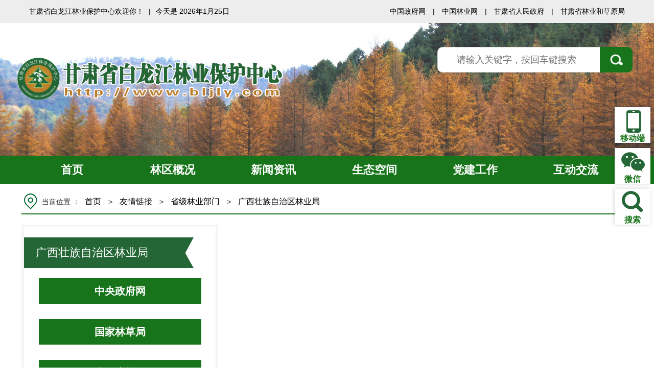

--- FILE ---
content_type: text/html
request_url: http://bljly.com/channels/93.html
body_size: 5031
content:
<!DOCTYPE html>
<html>
 <head>
<META HTTP-EQUIV="x-ua-compatible" CONTENT="ie=7" />
<META HTTP-EQUIV="Pragma" CONTENT="no-cache">
<META HTTP-EQUIV="Expires" CONTENT="-1">
<meta charset="UTF-8">
<meta http-equiv="X-UA-Compatible" content="IE=edge,chrome=1">
<meta name="viewport"content="width=device-width, initial-scale=1, minimum-scale=1, maximum-scale=1, user-scalable=no">
<meta http-equiv="X-UA-Compatible" content="ie=edge">
<meta http-equiv="X-UA-Compatible" content="ie=1123">
<meta name="keywords" content="">
<meta name="description" content="">
<title>甘肃省白龙江林业保护中心</title>
<link rel="stylesheet" href="/css/new_bootstrap.min.css" />
<link rel="stylesheet" type="text/css" href="/css/new_common.css">
<link rel="stylesheet" href="/css/new_swiper.min.css" />
<link rel="stylesheet" href="/css/new_index.css" />
<link rel="stylesheet" href="/css/new_header.css">
<link rel="stylesheet" href="/css/new_footer.css">
<link rel="stylesheet" href="/css/new_news.css">
<script src="/js/new_jquery-1.11.3.js" type="text/javascript" charset="utf-8"></script>
<script src="/js/new_common.js" type="text/javascript" charset="utf-8"></script>
<script src="/js/new_bootstrap.js" type="text/javascript" charset="utf-8"></script>
<script src="/js/new_swiper.min3.js" type="text/javascript" charset="utf-8"></script>
<!--[if lt IE 9]>
<script src="/js/html5shiv.min.js"></script>
<script src="/js/respond.min.js"></script>
<![endif]-->
<script src="/sitefiles/assets/lib/jquery-3.6.4.min.js" type="text/javascript"></script></head>
<body class="top_bj">
    <!--/头部-->
       <!--/头部-->
    <script type="text/javascript" src="/js/transform.js"></script>
<link rel="stylesheet" type="text/css" href="/css/xcconfirm.css" />
<script type="text/javascript" src="/js/xcconfirm.js"></script>
<style>
.m-nav div {
    float: left;
    width: 16.5%;
}
@media (max-width: 750px){
.m-nav a {
    width: 31%!important;
}
}
</style>
<div class="m-mask"></div>
    <!--头部-->
    <div>
        <div class="g-top hidden-xs relative">
            <div class="container">
                <div class="row clearfix">
                    <div class=" col-lg-6 col-md-7 col-sm-7 top-con hidden-sm hidden-xs">
                    <span>甘肃省白龙江林业保护中心欢迎你！</span><span>|</span><span>今天是
	<script language="JavaScript">
    today = new Date();
    function initArray() {
        this.length = initArray.arguments.length
        for (var i = 0; i < this.length; i++)
            this[i + 1] = initArray.arguments[i]
    }
    document.write(
       today.getFullYear(), "年",
       today.getMonth() + 1, "月",
       today.getDate(), "日&nbsp;&nbsp;");
</script>
						</span>
                    </div>
                    <div class=" col-lg-6 col-md-5 col-sm-5 top-con hidden-sm hidden-xs fr">
                        <div class="fr">
                         <a href="http://www.gov.cn/" target="_blank">中国政府网</a>
                            <span>|</span>
                           <a href="http://www.forestry.gov.cn/" target="_blank">中国林业网</a>
						   <span>|</span>
                            <a id="dlxx" href="http://www.gansu.gov.cn/">甘肃省人民政府</a>
                            <span>|</span>
                            <a id="zcxx" href="http://lycy.gansu.gov.cn/">甘肃省林业和草原局</a>
                        </div>
                    </div>
                </div>
            </div>
        </div>
        <!--banner-->
        <div class="g-banner">
            <div class="container">
                <div class="row clearfix">
                    <div class="col-xs-12 hidden-sm hidden-md hidden-lg m-logo">
                        <a href="/">
                            <img src="/upload/images/2023/10/6badf11e4fb1cbeb.png" alt="甘肃省白龙江林业保护中心" />
                        </a>
                    </div>
                    <div class="hidden-xs col-sm-12 col-md-6 col-lg-6 m-logo">
                        <a href="/">
                             <img src="/upload/images/2023/10/6badf11e4fb1cbeb.png" alt="甘肃省白龙江林业保护中心" />
                        </a>
                    </div>
                    <div class="col-lg-6 col-md-6 col-sm-12 col-xs-12  clearfix">
                        <!--搜索-->
                        <div class="hidden-xs  web-search">
                            <form action="/utils/search.html" target="_blank" role="search" method="get"  id="textfield" onSubmit="return checkinput()">
<input placeholder="请输入关键字，按回车键搜索" name="word" id="textfield" class="col-sm-10 sc_text">
<button type="submit" class=" col-sm-2 sc_btn"></button>
<input type="hidden" name="type" value="Title" id="textfield"/>

</form>
                           <!-- <form >
          <input type="text" id="textfield" maxlength="50" onKeyDown="if(event.keyCode==13){submitsearch();}" onFocus="if(this.value=='请输入关键字'){this.value='';}" onBlur="if(this.value==''){this.value='请输入关键字';}" placeholder="请输入关键字" name="" class="col-sm-10 sc_text" />
                           <input type="submit" value="" onclick="submitsearch()" class=" col-sm-2 sc_btn">
                            </form>-->
                        </div>
                        <!--搜索-->
                    </div>
                </div>
            </div>
        </div>
        <!--/banner-->
        <!--导航-->
        <div class="g-nav">
            <div class="container hidden-xs ">
                <div class="m-nav hidden-sm">
                    <div>
                        <a class="wzsy hidden-sm" href="/">首页</a>
                    </div>
					 
                    <div class="nav-box">
                        <a class="zwxxgk hidden-sm " href="/channels/42.html">林区概况</a>
						 <ul>
						 
                            <li><a href="/channels/42.html">林区简介</a></li>
							
                            <li><a href="/channels/43.html">领导班子</a></li>
							
                            <li><a href="/channels/44.html">组织架构</a></li>
							
                        </ul>
                    </div>
					 
                    <div class="nav-box">
                        <a class="zwxxgk hidden-sm " href="/channels/57.html">新闻资讯</a>
						 <ul>
						 
                            <li><a href="/channels/57.html">中心要闻</a></li>
							
                            <li><a href="/channels/58.html">林业要闻</a></li>
							
                            <li><a href="/channels/48.html">基层动态</a></li>
							
                            <li><a href="/channels/47.html">三抓三促</a></li>
							
                            <li><a href="/channels/60.html">通知公告</a></li>
							
                        </ul>
                    </div>
					 
                    <div class="nav-box">
                        <a class="zwxxgk hidden-sm " href="/channels/37.html">生态空间</a>
						 <ul>
						 
                            <li><a href="/channels/49.html">生态万象</a></li>
							
                            <li><a href="/channels/50.html">书画</a></li>
							
                        </ul>
                    </div>
					 
                    <div class="nav-box">
                        <a class="zwxxgk hidden-sm " href="/channels/38.html">党建工作</a>
						 
                    </div>
					 
                    <div class="nav-box">
                        <a class="zwxxgk hidden-sm " href="/channels/39.html">互动交流</a>
						 <ul>
						 
                            <li><a href="/channels/54.html">主任信箱</a></li>
							
                            <li><a href="/channels/55.html">信息公开监督</a></li>
							
                            <li><a href="/channels/56.html">我要写信</a></li>
							
                        </ul>
                    </div>
					 
                </div>
            </div>
            <script>
                $('.nav-box').hover(function () {
                    $(this).children('.nav-box ul').stop().slideDown(500)
                }, function () {
                    $(this).children('.nav-box ul').stop().slideUp(500)
                })
            </script>
            <div class=" hidden-lg hidden-md">
                <div class="m-nav">
                    <a href="/">首页</a>
					  
                            <a href="/channels/42.html">林区概况</a>
                       
                            <a href="/channels/57.html">新闻资讯</a>
                       
                            <a href="/channels/37.html">生态空间</a>
                       
                            <a href="/channels/38.html">党建工作</a>
                       
                            <a href="/channels/39.html">互动交流</a>
                       
                </div>
                <!-- 移动端搜索 -->
                <div class="m-wap-search hidden-lg hidden-md hidden-sm">
                    <form>
<input type="text" id="q" maxlength="50" placeholder="请输入关键字" class="u-wap-sctext" name="" />
 <input type="submit" onclick="submitsearch1()" class="u-wap-scbtn" value="" />
                    </form>
                </div>
                <!-- 移动端搜索 -->
            </div>
        </div>
        <!--导航-->
    </div>
    <!--/头部-->

   <script>
	function submitsearch(){
		var result = $("#textfield").val();
		result = $.trim(result); 
		var reg = /[`~!@#$%^&*_+<>{}\/'[\]]/im;

		var url = window.location.href;
		var arrUrl = url.split("//");
		var arrUrl1 = arrUrl[1].split("/");
		var para = arrUrl1[0];

		if (reg.test(result)) {
			window.wxc.xcConfirm('您输入的信息包含非法字符!', window.wxc.xcConfirm.typeEnum.info)
			return false;
		}
		if (result == "请输入关键字" || result == "" || result == null) {
			window.wxc.xcConfirm('请输入检索条件!', window.wxc.xcConfirm.typeEnum.info)
			return false;
		} else {
			result = result.replace("-", "\-");
			result = result.replace("(", "\(");
			result = result.replace(")", "\)");
		}
		window.open("//utils/search.html?code=18214c9636a&tenantId=8&searchWord=" + encodeURI(result));
	}
function submitsearch1(){
var result = $("#q").val();
                    result = $.trim(result); 
                    var reg = /[`~!@#$%^&*_<>{}\/'[\]]/im;

                    var url = window.location.href;
                    var arrUrl = url.split("//");
                    var arrUrl1 = arrUrl[1].split("/");
                    var para = arrUrl1[0];

                    if (reg.test(result)) {
                        alert("您输入的信息包含非法字符!");
                        return false;
                    }
                    if (result == "请输入相关搜索内容" || result == "" || result == null) {
                        alert("请输入相关搜索内容");
                        return false;
                    } else {
                        result = result.replace("-", "\-");
                        result = result.replace("(", "\(");
                        result = result.replace(")", "\)");
                    }
                    window.open("//utils/search.html?code=18214c9636a&tenantId=8&searchWord=" + encodeURI(result));
	}
</script>
    <!--/头部-->
    <div class="container bg-fff">
        <!-- 当前位置 -->
        <div class="g-blk10"></div>
        <div class="hidden-xs dqwz">
当前位置 ：<a href="/index.html">首页</a> > <a href="/channels/69.html">友情链接</a> > <a href="/channels/73.html">省级林业部门</a> > <a href="/channels/93.html">广西壮族自治区林业局</a>
</div>
        <div class="g-blk20"></div>
        <div class="row">
            <!-- 手机端栏目 -->
            <div class="col-lg-4 col-md-3 col-sm-4 hidden-lg hidden-md hidden-sm">
                <div class="m-lst-nav">
                    <div class="g-blk20"></div>
                    <div class="m-lst-tt">
                       广西壮族自治区林业局
                    </div>

                    <ul class="m-lst-ul">
                          
                            <li class="col-xs-4">
                                <a class="m-lst-a" href="/channels/70.html">中央政府网</a>
                            </li>
                    
                            <li class="col-xs-4">
                                <a class="m-lst-a" href="/channels/71.html">国家林草局</a>
                            </li>
                    
                            <li class="col-xs-4">
                                <a class="m-lst-a" href="/channels/72.html">省政府机构</a>
                            </li>
                    
                            <li class="col-xs-4">
                                <a class="m-lst-a" href="/channels/73.html">省级林业部门</a>
                            </li>
                    
                            <li class="col-xs-4">
                                <a class="m-lst-a" href="/channels/74.html">市级林业部门</a>
                            </li>
                    
                            <li class="col-xs-4">
                                <a class="m-lst-a" href="/channels/75.html">其他单位</a>
                            </li>
                    
                    </ul>
                    <div class="g-blk20"></div>
                </div>
            </div>
            <!-- 手机端栏目 -->
            <!-- 左侧栏目 -->
            <div class="col-lg-4 col-md-3 col-sm-4 hidden-xs">
                <div class="m-lst-nav">
                    <div class="g-blk20"></div>
                    <div class="m-lst-tt">
                       广西壮族自治区林业局
                    </div>
                    <ul id="m-list" class="m-lst-ul">
                        
                            <li class="col-xs-4" chnl="1668">
                                <a class="m-lst-a" href="/channels/70.html">中央政府网</a>
                            </li>
							
                            <li class="col-xs-4" chnl="1668">
                                <a class="m-lst-a" href="/channels/71.html">国家林草局</a>
                            </li>
							
                            <li class="col-xs-4" chnl="1668">
                                <a class="m-lst-a" href="/channels/72.html">省政府机构</a>
                            </li>
							
                            <li class="col-xs-4" chnl="1668">
                                <a class="m-lst-a" href="/channels/73.html">省级林业部门</a>
                            </li>
							
                            <li class="col-xs-4" chnl="1668">
                                <a class="m-lst-a" href="/channels/74.html">市级林业部门</a>
                            </li>
							
                            <li class="col-xs-4" chnl="1668">
                                <a class="m-lst-a" href="/channels/75.html">其他单位</a>
                            </li>
							
                    </ul>
                    <div class="g-blk20"></div>
                </div>
            </div>
            <!-- 左侧栏目 -->
            <div class="col-lg-8 col-md-9 col-sm-8">
                <!-- 左侧列表 -->
                <div class="u-lst">
                    <ul class="news-ul">
                        
                    </ul>
                </div>
                <!-- 左侧列表 -->
				
            </div>

        </div>
        <div class="g-blk20"></div>
    </div>
    <!--友情链接-->
 <div class="Ahref  hidden-xs hidden-md hidden-sm">
    <div class="container">
        <!--WEB版权-->
        <div class="row clearfix ">
            <div class="footerpc" id="footerpc">
                <!--下拉框-->
				
                <div class="pcx-select">
                    <p class="select">
                        中央政府网
                    </p>
					
                </div>
				 
                <div class="pcx-select">
                    <p class="select">
                        国家林草局
                    </p>
					
                </div>
				 
                <div class="pcx-select">
                    <p class="select">
                        省政府机构
                    </p>
					
                </div>
				 
                <div class="pcx-select">
                    <p class="select">
                        省级林业部门
                    </p>
					<ul class="pcx-menu">
					 
                        <li><a class="text lf" href="/channels/76.html" target="_blank"> 北京市园林绿化局</a></li>
						  
                        <li><a class="text lf" href="/channels/77.html" target="_blank"> 河北省林业和草原局</a></li>
						  
                        <li><a class="text lf" href="/channels/78.html" target="_blank"> 山西省林业和草原局</a></li>
						  
                        <li><a class="text lf" href="/channels/79.html" target="_blank"> 内蒙古自治区林业和草原局</a></li>
						  
                        <li><a class="text lf" href="/channels/80.html" target="_blank"> 辽宁省林业和草原局</a></li>
						  
                        <li><a class="text lf" href="/channels/81.html" target="_blank"> 吉林省林业和草原</a></li>
						  
                        <li><a class="text lf" href="/channels/82.html" target="_blank"> 局黑龙江省林业和草原局</a></li>
						  
                        <li><a class="text lf" href="/channels/83.html" target="_blank"> 上海市林业局</a></li>
						  
                        <li><a class="text lf" href="/channels/84.html" target="_blank"> 江苏省林业局</a></li>
						  
                        <li><a class="text lf" href="/channels/85.html" target="_blank"> 浙江省林业局</a></li>
						  
                        <li><a class="text lf" href="/channels/86.html" target="_blank"> 安徽省林业局</a></li>
						  
                        <li><a class="text lf" href="/channels/87.html" target="_blank"> 福建省林业局</a></li>
						  
                        <li><a class="text lf" href="/channels/88.html" target="_blank"> 江西省林业局</a></li>
						  
                        <li><a class="text lf" href="/channels/89.html" target="_blank"> 山东省自然资源厅（山东省林业局）河南省林业局</a></li>
						  
                        <li><a class="text lf" href="/channels/90.html" target="_blank"> 湖北省林业局</a></li>
						  
                        <li><a class="text lf" href="/channels/91.html" target="_blank"> 湖南省林业局</a></li>
						  
                        <li><a class="text lf" href="/channels/92.html" target="_blank"> 广东省林业局</a></li>
						  
                        <li><a class="text lf" href="/channels/93.html" target="_blank"> 广西壮族自治区林业局</a></li>
						  
                        <li><a class="text lf" href="/channels/94.html" target="_blank"> 海南省林业局</a></li>
						  
                        <li><a class="text lf" href="/channels/95.html" target="_blank"> 重庆市林业局</a></li>
						  
                        <li><a class="text lf" href="/channels/96.html" target="_blank"> 四川省林业和草原局</a></li>
						  
                        <li><a class="text lf" href="/channels/97.html" target="_blank"> 贵州省林业局</a></li>
						  
                        <li><a class="text lf" href="/channels/98.html" target="_blank"> 云南省林业和草原局</a></li>
						  
                        <li><a class="text lf" href="/channels/99.html" target="_blank"> 西藏自治区林业和草原局</a></li>
						  
                        <li><a class="text lf" href="/channels/100.html" target="_blank"> 甘肃省林业和草原局</a></li>
						  
                        <li><a class="text lf" href="/channels/101.html" target="_blank"> 青海省林业和草原局</a></li>
						  
                        <li><a class="text lf" href="/channels/102.html" target="_blank"> 宁夏回族自治区林业和草原局</a></li>
						  
                        <li><a class="text lf" href="/channels/103.html" target="_blank"> 新疆维吾尔自治区林业和草原局</a></li>
						  
                    </ul>
                </div>
				 
                <div class="pcx-select">
                    <p class="select">
                        市级林业部门
                    </p>
					
                </div>
				 
                <div class="pcx-select">
                    <p class="select">
                        其他单位
                    </p>
					
                </div>
				 
            </div>
            <!--下拉框 end-->
            <div class="g-blk1"></div>
            <script>
                jQuery('.pcx-select .select').dropDownFun({
                    tagSiblings: '.pcx-menu',
                    optionItem: '.pcx-menu a',
                    optionBool: true,
                    cur: 'cur'
                });
            </script>
        </div>
        <!--WEB版权end-->
    </div>
</div>
<!--友情链接 end-->
<!--版权-->
<div class="footer hidden-print">
    <div class="g-blk10"></div>
    <div class="container">
        <!--WEB版权-->
        <div class="row clearfix mt-15 hidden-xs">
            <div class="hidden-xs  footerpc">
                <!--下拉框 end-->
                <div class="col-md-12 ">
                    <div class="col-lg-4 hidden-xs hidden-md hidden-sm" style="text-align: center;">
                   
                      
                    </div>
                    <div class="col-lg-6 col-sm-12 col-md-12 col-xs-12 footerBottom txt">
                        <p>
                            <span> 版权所有：甘肃省白龙江林业保护中心</span>
                            <span>主办单位：甘肃省白龙江林业保护中心</span>
                        </p>
                        <p>
                            <span> <a href="https://beian.miit.gov.cn/"> ICP备案号：陇ICP备14001456号-1</a></span>
                            <span><a href="https://www.beian.gov.cn/portal/registerSystemInfo?recordcode=62010302000364"
                                    target="_blank"><img src="/images/ghs.png" />甘公网安备 62010302000364号 </a></span>
                            <span>电子邮箱：bljgzb@126.com      </span>
                        </p>
                        <p>
                            <span class="hidden-sm">地址：兰州市七里河区南滨河中路259号</span>
                            <span>邮政编码：730050 </span>
                            
                        </p>

                    </div>
                    <div class="col-lg-12 col-xs-12  col-sm-12  col-md-12 col-sm-12  " style="text-align: center;">
                    </div>
                </div>
            </div>
        </div>
        <!--WEB版权end-->
        <!--移动版权-->
        <div class="  hidden-lg hidden-sm hidden-md">
            <div class="row">
                <div class="col-xs-12">
                    <div class="wapfooter">
                        <p>
                            <span> 版权所有：甘肃省白龙江林业保护中心</span>
                            <span>主办单位：甘肃省白龙江林业保护中心</span>
                            <span>值班电话：</span>
                        </p>
                        <p>
                            <span>电子邮箱：bljgzb@126.com      </span>
                            <span><a href="https://beian.miit.gov.cn/"> ICP备案号：陇ICP备14001456号-1</a></span>
                            <span><a href="https://www.beian.gov.cn/portal/registerSystemInfo?recordcode=62010302000364"
                                    target="_blank"><img src="/picture/ghs.png" />甘公网安备 62010302000364号 </a></span>
                        </p>
                    </div>
                </div>
            </div>
        </div>
        <!--移动版权 end-->
    </div>
    <div class="g-blk20"></div>
    <!--版权-end-->
    <!--微博微信-->
    <div id="toTop" class="ewmx duilian hidden-xs hidden-sm hidden-md  hidden-print">
        <div class="ewm">
            <div class="wechat">
                <div class="item wx">
                    <p>移动端</p>
                </div>
                <div class="pane">
                    <div class="ewmbg"><img src="/images/ydewm.png" alt="" /></div>
                    <div class="triangle"></div>
                </div>
            </div>
            <div class="wechat">
                <div class="item wb">
                    <p>微信</p>
                </div>
                <div class="pane">
                    <div class="ewmbg"><img src="/images/wxewm.jpg" alt="" /></div>
                    <div class="triangle"></div>
                </div>
            </div>
           <a style="display:block" class="item gser"  href="#" target="_blank" style="cursor:pointer;"> <p>搜索</p></a>
        </div>
    </div>
    <!--/微博微信-->
    <!--通用版权-->
</div>
<script id="_trs_ta_js" src="/js/ta.js" async="async" defer="defer"></script>
    </div>

<script id="_trs_ta_js" src="/static/js/ta.js" async="async" defer="defer"></script>
    </div>
    <script type="text/javascript">
        jQuery(function () {
            var currChnlId = '1668';
            jQuery("#m-list li").each(function () {
                if (jQuery(this).attr("chnl") == currChnlId) {
                    jQuery(this).addClass("on");
                }
            })
        })
    </script>
</body>

</html>

--- FILE ---
content_type: text/css
request_url: http://bljly.com/css/new_common.css
body_size: 10352
content:
@charset "utf-8";
@font-face {
  font-family: 'iconfont';  /* Project id 2781284 */
  src: url('../fonts/font_2781284_ubn69lwei1.woff2') format('woff2'),
       url('../fonts/font_2781284_ubn69lwei1.woff') format('woff'),
       url('../fonts/font_2781284_ubn69lwei1.ttf') format('truetype');
}
.iconfont{
    font-family:"iconfont" !important;
    font-size:16px;font-style:normal;
    -webkit-font-smoothing: antialiased;
    -webkit-text-stroke-width: 0.2px;
    -moz-osx-font-smoothing: grayscale;
}
blockquote,
body,
button,
caption,
dd,
div,
dl,
dt,
fieldset,
figure,
form,
h1,
h2,
h3,
h4,
h5,
h6,
hr,
html,
input,
legend,
li,
menu,
ol,
p,
pre,
table,
td,
textarea,
th,
ul {
    padding: 0;
    margin: 0
}

address,
article,
aside,
details,
figcaption,
figure,
footer,
header,
hgroup,
menu,
nav,
section {
    display: block
}

table {
    border-spacing: 0;
    border-collapse: collapse
}

caption,
th {
    font-weight: 400;
    text-align: left
}
.hidden{
display:none;
}
abbr,
body,
fieldset,
html,
iframe,
img {
    border: 0
}

address,
cite,
dfn,
em,
i,
var {
    font-style: normal
}

[hidefocus],
summary {
    outline: 0
}

li {
    list-style: none
}

h1,
h2,
h3,
h4,
h5,
h6,
small {
    font-size: 100%;
    font-family: "微软雅黑", 'Microsoft YaHei', serif ,Helvetica, Arial, sans-serif;
}

sub,
sup {
    font-size: 83%
}
b{
color:rgb(191,191,191);
}
code,
kbd,
pre,
samp {
    font-family: inherit
}

q:after,
q:before {
    content: none
}

textarea {
    overflow: auto;
    resize: none
}

label,
summary {
    cursor: default
}

a,
button {
    cursor: pointer
}

b,
em,
h1,
h2,
h3,
h4,
h5,
h6,
strong {
    font-weight: 700;
    font-family: "微软雅黑", 'Microsoft YaHei', serif;
}

a,
a:hover,
del,
ins,
s,
u {
    text-decoration: none
}

body,
button,
input,
keygen,
legend,
select,
textarea {
   text-rendering: optimizeLegibility;
   -webkit-font-smoothing: antialiased;
   color: #333333;
   outline: 0;
   box-sizing: border-box;
   vertical-align: middle;
}

select::-ms-expand {
    display: none
}

select {
    appearance: none;
    -moz-appearance: none;
    -webkit-appearance: none
}

body {
    background: #fff;
}

.indexBox {
    background: #FFF;
    box-shadow: 1px 1px 5px rgba(20, 20, 20, .2);
    overflow: hidden
}

.indexBox-1 {
    overflow: hidden;
    background: #FFF;
    border-radius: 5px;
    -webkit-border-radius: 5px;
    -moz-border-radius: 5px;
    padding: 0 60px
}

.indexBox-2 {
    overflow: hidden;
    background: #FFF;
    border-radius: 5px;
    -webkit-border-radius: 5px;
    -moz-border-radius: 5px;
    padding: 0 60px
}

.fl {
    float: left
}

.fr {
    float: right
}

.pointer {
    cursor: pointer
}

.tl {
    text-align: left
}

.tr {
    text-align: right
}

.tc {
    text-align: center
}

.cb {
    clear: both
}

.pb {
    position: relative
}

.pa {
    position: absolute
}

.db {
    display: block
}

.dib {
    display: inline-block
}

.white {
    background: #FFF
}

.mb-05 {
    margin: 0 5px
}

.mb-06 {
    margin: 0 6px
}

.mb-07 {
    margin: 0 7px
}

.mb-08 {
    margin: 0 8px
}

.mb-09 {
    margin: 0 9px
}

.mb-010 {
    margin: 0 10px
}

.mb-011 {
    margin: 0 11px
}

.mb-012 {
    margin: 0 12px
}

.mb-013 {
    margin: 0 13px
}

.mb-014 {
    margin: 0 14px
}

.mb-015 {
    margin: 0 15px
}

.mb-016 {
    margin: 0 16px
}

.mb-017 {
    margin: 0 17px
}

.mb-018 {
    margin: 0 18px
}

.mb-019 {
    margin: 0 19px
}

.mb-020 {
    margin: 0 20px
}

.mb-021 {
    margin: 0 21px
}

.mb-022 {
    margin: 0 22px
}

.mt-5 {
    margin-top: 5px
}

.mt-6 {
    margin-top: 6px
}

.mt-7 {
    margin-top: 7px
}

.mt-8 {
    margin-top: 8px
}

.mt-9 {
    margin-top: 9px
}

.mt-10 {
    margin-top: 10px
}

.mt-11 {
    margin-top: 11px
}

.mt-12 {
    margin-top: 12px
}

.mt-13 {
    margin-top: 13px
}

.mt-14 {
    margin-top: 14px
}

.mt-15 {
    margin-top: 15px
}

.mt-16 {
    margin-top: 16px
}

.mt-17 {
    margin-top: 17px
}

.mt-18 {
    margin-top: 18px
}

.mt-19 {
    margin-top: 19px
}

.mt-20 {
    margin-top: 20px
}

.mt-21 {
    margin-top: 21px
}

.mt-22 {
    margin-top: 22px
}

.mt-23 {
    margin-top: 23px
}

.mt-24 {
    margin-top: 24px
}

.mr-5 {
    margin-right: 5px
}

.mr-6 {
    margin-right: 6px
}

.mr-7 {
    margin-right: 7px
}

.mr-8 {
    margin-right: 8px
}

.mr-9 {
    margin-right: 9px
}

.mr-10 {
    margin-right: 10px
}

.mr-11 {
    margin-right: 11px
}

.mr-12 {
    margin-right: 12px
}

.mr-13 {
    margin-right: 13px
}

.mr-14 {
    margin-right: 14px
}

.mr-15 {
    margin-right: 15px
}

.mr-16 {
    margin-right: 16px
}

.mr-17 {
    margin-right: 17px
}

.mr-18 {
    margin-right: 18px
}

.mr-19 {
    margin-right: 19px
}

.mr-20 {
    margin-right: 20px
}

.mr-21 {
    margin-right: 21px
}

.mr-22 {
    margin-right: 22px
}

.mr-23 {
    margin-right: 23px
}

.mr-24 {
    margin-right: 24px
}

.mb-5 {
    margin-bottom: 5px
}

.mb-6 {
    margin-bottom: 6px
}

.mb-7 {
    margin-bottom: 7px
}

.mb-8 {
    margin-bottom: 8px
}

.mb-9 {
    margin-bottom: 9px
}

.mb-10 {
    margin-bottom: 10px
}

.mb-11 {
    margin-bottom: 11px
}

.mb-12 {
    margin-bottom: 12px
}

.mb-13 {
    margin-bottom: 13px
}

.mb-14 {
    margin-bottom: 14px
}

.mb-15 {
    margin-bottom: 15px
}

.mb-16 {
    margin-bottom: 16px
}

.mb-17 {
    margin-bottom: 17px
}

.mb-18 {
    margin-bottom: 18px
}

.mb-19 {
    margin-bottom: 19px
}

.mb-20 {
    margin-bottom: 20px
}

.mb-21 {
    margin-bottom: 21px
}

.mb-22 {
    margin-bottom: 22px
}

.mb-23 {
    margin-bottom: 23px
}

.mb-24 {
    margin-bottom: 24px
}

.ml-5 {
    margin-left: 5px
}

.ml-6 {
    margin-left: 6px
}

.ml-7 {
    margin-left: 7px
}

.ml-8 {
    margin-left: 8px
}

.ml-9 {
    margin-left: 9px
}

.ml-10 {
    margin-left: 10px
}

.ml-11 {
    margin-left: 11px
}

.ml-12 {
    margin-left: 12px
}

.ml-13 {
    margin-left: 13px
}

.ml-14 {
    margin-left: 14px
}

.ml-15 {
    margin-left: 15px
}

.ml-16 {
    margin-left: 16px
}

.ml-17 {
    margin-left: 17px
}

.ml-18 {
    margin-left: 18px
}

.ml-19 {
    margin-left: 19px
}

.ml-20 {
    margin-left: 20px
}

.ml-21 {
    margin-left: 21px
}

.ml-22 {
    margin-left: 22px
}

.ml-23 {
    margin-left: 23px
}

.ml-24 {
    margin-left: 24px
}

.pd-010 {
    padding: 0 10px
}

.pd-011 {
    padding: 0 11px
}

.pd-012 {
    padding: 0 12px
}

.pd-013 {
    padding: 0 13px
}

.pd-014 {
    padding: 0 14px
}

.pd-015 {
    padding: 0 15px
}

.pd-016 {
    padding: 0 16px
}

.pd-017 {
    padding: 0 17px
}

.pd-018 {
    padding: 0 18px
}

.pd-019 {
    padding: 0 19px
}

.pd-020 {
    padding: 0 20px
}

.pd-021 {
    padding: 0 21px
}

.pd-022 {
    padding: 0 22px
}

.pd-023 {
    padding: 0 23px
}

.pd-024 {
    padding: 0 24px
}

.pd-60 {
    padding: 6px 0
}

.pd-70 {
    padding: 7px 0
}

.pd-80 {
    padding: 8px 0
}

.pd-90 {
    padding: 9px 0
}

.pd-100 {
    padding: 10px 0
}

.pd-110 {
    padding: 11px 0
}

.pd-120 {
    padding: 12px 0
}

.pd-130 {
    padding: 13px 0
}

.pd-140 {
    padding: 14px 0
}

.pd-150 {
    padding: 15px 0
}

.pd-160 {
    padding: 16px 0
}

.pd-200 {
    padding: 20px 0
}

.pd-0 {
    padding: 0
}

.pd-1 {
    padding: 1px
}

.pd-2 {
    padding: 2px
}

.pd-3 {
    padding: 3px
}

.pd-4 {
    padding: 4px
}

.pd-5 {
    padding: 5px
}

.pd-6 {
    padding: 6px
}

.pd-7 {
    padding: 7px
}

.pd-8 {
    padding: 8px
}

.pd-9 {
    padding: 9px
}

.pd-10 {
    padding: 10px
}

.pd-11 {
    padding: 11px
}

.pd-12 {
    padding: 12px
}

.pd-13 {
    padding: 13px
}

.pd-14 {
    padding: 14px
}

.pd-15 {
    padding: 15px
}

.pd-16 {
    padding: 16px
}

.pd-17 {
    padding: 17px
}

.pd-18 {
    padding: 18px
}

.pd-19 {
    padding: 10px
}

.pd-20 {
    padding: 20px
}

.pd-21 {
    padding: 21px
}

.pd-22 {
    padding: 22px
}

.pd-23 {
    padding: 23px
}

.pd-24 {
    padding: 24px
}

.pd-25 {
    padding: 25px
}

.pd-30 {
    padding: 30px
}

.pd1020 {
    padding: 10px 20px
}

.pd1040 {
    padding: 10px 40px
}

.padr-00 {
    padding-right: 0 !important
}

.oh {
    height: auto;
    overflow: hidden
}

.g-blk1 {
    display: block;
    height: 1px;
    clear: both
}

.g-blk2 {
    display: block;
    height: 2px;
    clear: both
}

.g-blk3 {
    display: block;
    height: 3px;
    clear: both
}

.g-blk4 {
    display: block;
    height: 4px;
    clear: both
}

.g-blk5 {
    display: block;
    height: 5px;
    clear: both
}

.g-blk6 {
    display: block;
    height: 6px;
    clear: both
}

.g-blk7 {
    display: block;
    height: 7px;
    clear: both
}

.g-blk8 {
    display: block;
    height: 8px;
    clear: both
}

.g-blk9 {
    display: block;
    height: 9px;
    clear: both
}

.g-blk10 {
    display: block;
    height: 10px;
    clear: both
}

.g-blk11 {
    display: block;
    height: 11px;
    clear: both
}

.g-blk12 {
    display: block;
    height: 12px;
    clear: both
}

.g-blk13 {
    display: block;
    height: 13px;
    clear: both
}

.g-blk14 {
    display: block;
    height: 14px;
    clear: both
}

.g-blk15 {
    display: block;
    height: 15px;
    clear: both
}

.g-blk16 {
    display: block;
    height: 16px;
    clear: both
}

.g-blk17 {
    display: block;
    height: 17px;
    clear: both
}

.g-blk18 {
    display: block;
    height: 18px;
    clear: both
}

.g-blk19 {
    display: block;
    height: 19px;
    clear: both
}

.g-blk20 {
    display: block;
    height: 20px;
    clear: both
}

.g-blk21 {
    display: block;
    height: 21px;
    clear: both
}

.g-blk22 {
    display: block;
    height: 22px;
    clear: both
}

.g-blk23 {
    display: block;
    height: 23px;
    clear: both
}

.g-blk24 {
    display: block;
    height: 24px;
    clear: both
}

.g-blk25 {
    display: block;
    height: 25px;
    clear: both
}

.g-blk30 {
    display: block;
    height: 30px;
    clear: both
}

.g-blk40 {
    display: block;
    height: 40px;
    clear: both
}

.ti0 {
    text-indent: 0
}

.ti2 {
    text-indent: 2em
}

.lh140 {
    line-height: 140%
}

.lh160 {
    line-height: 160%
}

.lh180 {
    line-height: 180%
}

.lh200 {
    line-height: 200%
}

.lh20 {
    line-height: 20px
}

.lh23 {
    line-height: 23px
}

.lh24 {
    line-height: 24px
}

.lh25 {
    line-height: 25px
}

.lh26 {
    line-height: 26px
}

.lh27 {
    line-height: 27px
}

.lh28 {
    line-height: 28px
}

.lh29 {
    line-height: 28px
}

.lh30 {
    line-height: 30px
}

.lh31 {
    line-height: 31px
}

.lh32 {
    line-height: 32px
}

.lh33 {
    line-height: 33px
}

.lh34 {
    line-height: 34px
}

.lh35 {
    line-height: 35px
}

.lh36 {
    line-height: 36px
}

.lh37 {
    line-height: 37px
}

.lh38 {
    line-height: 38px
}

.fB {
    font-weight: 700
}

.ft12 {
    font-size: 12px
}

.ft13 {
    font-size: 13px
}

.ft14 {
    font-size: 14px
}

.ft15 {
    font-size: 15px
}

.ft16 {
    font-size: 16px
}

.ft17 {
    font-size: 17px
}

.ft18 {
    font-size: 18px
}

.ft19 {
    font-size: 19px
}

.ft20 {
    font-size: 20px
}

.hidden {
    display: none
}

.display {
    display: block
}

.bd-rs1 {
    border-radius: 1px
}

.bd-rs2 {
    border-radius: 2px
}

.bd-rs3 {
    border-radius: 3px
}

.bd-rs4 {
    border-radius: 4px
}

.bd-rs5 {
    border-radius: 5px
}

.bg-fff {
    background: #fff;
}

.shadow {
    box-shadow: 0 2px 10px 1px #abccdd
}

.border-r-no {
    border-right: none !important;
}

.shadow-0 {
    filter: progid:DXImageTransform.Microsoft.Shadow(color='#dddddd', Direction=135, Strength=5);
    -moz-box-shadow: 0 0 5px #ddd;
    -webkit-box-shadow: 0 0 5px #ddd;
    box-shadow: 0 0 5px #ddd;
    border-radius: 4px;
    -webkit-border-radius: 4px;
    -moz-border-radius: 4px
}

.shadow-1 {
    box-shadow: 0 4px 7px -3px #babcbe
}

.border-0 {
    border: 1px solid #dcdcdc
}

.bottom-0 {
    border-bottom: 1px solid #dcdcdc
}

.border-1 {
    border-right: 1px solid #dcdcdc
}

.dashed-0 {
    border-bottom: 1px dashed #dcdcdc
}

.dashed-1 {
    border-right: 1px dashed #dcdcdc
}

.dashed {
    display: block;
    height: 1px;
    margin: 10px 0;
    background: url(../images/2022-dashed.png) repeat-x
}

.botLine {
    overflow: hidden;
    background: url(../images/2022-bluedashed.png) bottom repeat-x;
    padding-bottom: 25px
}

.top-ipv{
    background:#17741a ;
    height: 40px;
    display: block;
    border-radius: 10px;
    color: #fff!important;
}


.padlf {
    padding: 0 !important
}

.padrf {
    padding-right: 0 !important
}

.marginL {
    margin-left: 10%
}



.common-hd {
    line-height: 54px;
    border-bottom: 2px solid #d5d5d5
}

.common-hd a {
    color: #2968bd;
    font-size: 18px;
    border-bottom: 4px solid;
    padding: 0 10px;
    padding-bottom: 15px
}

.common-hd h3 span {
    color: #2b2b2b
}

.form-control .btn-default {
    background: #fff !important
}

.bootstrap-select.btn-group .dropdown-toggle .filter-option {
    margin-left: 30px
}

.hd_content table {
    width: 100%;
    font-size: 14px;
    table-layout: fixed
}

.hd_content table thead tr {
    background: #e7f7fc;
    line-height: 34px
}

.hd_content table thead td {
    text-align: center;
    padding-left: 0
}

.hd_content table td {
    border: 3px solid #fff;
    text-align: center;
    text-overflow: ellipsis;
    overflow: hidden;
    white-space: nowrap;
    width: auto;
    font-size: 16px;
    height: 47px;
    line-height: 47px;
    color: #2b2b2b
}

.hd_content tbody tr:nth-child(n) {
    background: #F4F4F4
}

.hd_content tbody tr:nth-child(2n) {
    background: #FaFaFa
}

.hd_content-1 tbody tr:nth-child(n+6) {
    display: none
}
.hd-xxcx{
    width: 100%;
    display: block;
    height: 160px;
    background: url(../images/2022-xx-bg.png) center center no-repeat;
    overflow: hidden;
}
.hd-xxcx span{
    display: block;
    float: left;
}
.hd-xxcx span:nth-child(1){
    width: 35%;
    height: 160px;
}
.hd-xxcx span:nth-child(2){
    width: 65%;
    height: 160px;
}
.hd-wyxx span:nth-child(1){
    background: url(../images/2022-wyxx-b.png) right center no-repeat;
}
.hd-wyxx span:nth-child(2){
    background: url(../images/2022-wyxx-tt.png) 15% center no-repeat;
}
.hd-xjcx span:nth-child(1){
    background: url(../images/2022-xjcx-b.png) right center no-repeat;
}
.hd-xjcx span:nth-child(2){
    background: url(../images/2022-wycx.png) 15% center no-repeat;
}
.hd-ty-tit{
    width: 100%;
    height: 50px;
    border-bottom: 1px solid #e0e0e0;
}
.hd-ty-tit span{
    font-size: 22px;
    color: #3357a7;
    padding-left: 30px;
    background: url(../images/2022-hd-tt-b.png) 10px center no-repeat;
    float: left;
    display: block;
    line-height: 50px;
}
.hd-ty-tit a{
    display: block;
    float: right;
    width: 30px;
    height: 50px;
    background: url(../images/2022-hd-gd-b.png) right center no-repeat;
}
.stwh-list-box{
    display: block;
    width: 100%;
    height: 440px;
    background-color: #ffffff;
	box-shadow: -15px 0px 32px 0px 
		rgba(0, 0, 0, 0.15);
    border: solid 8px #ffffff;
}
.stwh-list-box img{
    width: 96%;
    margin: 2% auto;
    display: block;
}
.stwh-list-box span{
    display: block;
    width: 100%;
    line-height: 30px;
    font-size: 18px;
    text-align: center;
    color: #000;
}
.wsjb-img{
    width: 100%;
}
.greeSize {
    color: #56a027 !important
}

.redSize {
    color: #C00 !important
}

.xxbt-1 {
    text-align: left !important
}

.m-wap-nav {
    display: none
}

.u-wap-nav {
    width: 40px;
    height: 32px;
    padding: 0 6px 0 6px;
    border-radius: 5px;
    outline: 0;
    margin: 0 auto;
}

.u-wap-nav div {
    float: left;
    width: 100%;
    height: 2px;
    margin-top: 7px;
    background: #fff;
    border-radius: 4px
}

.m-wapnav-body span {
    display: inline-block;
    width: 96%;
    height: 50px;
    margin-left: 2%;
    line-height: 50px;
    text-align: center;
    border-bottom: 1px solid #e1e1e1
}

.m-wapnav-body span:hover {
    background-color: #f5f5f5
}

.m-mask {
    position: fixed;
    bottom: 0;
    z-index: 99;
    display: none;
    width: 100%;
    height: 100%;
    background-color: #000;
    opacity: .5
}

.m-wapnav-body {
    position: fixed;
    top: 0;
    right: -50%;
    z-index: 999;
    width: 50%;
    max-width: 400px;
    height: 100%;
    background: #17741a;
}

.m-wapnav-body a {
    color: #fff
}

.g-link {
    line-height: 48px;
    background: #cfe7ff
}

.g-link .m-link select {
    width: 100%;
    height: 32px;
    color: #a9a9a9;
    border: 1px solid #e5e5e5;
    outline: 0
}
/*分页*/
.pages {
    padding: 15px 0;
    color: #ccc;
    text-align: center;
}
.pages a {
    display: inline-block;
    line-height: 35px;
    padding: 0 15px;
    margin: 0 2px;
    vertical-align: middle;
    font-size: 16px;
    border: 1px solid #e6e6e6;
}
.pages a.disabled {
    display: inline-block;
    line-height: 35px;
    padding: 0 15px;
    margin: 0 2px;
    color: #bfbfbf;
    background: #f2f2f2;
    border: 1px solid #bfbfbf;
    border-radius: 4px;
    vertical-align: middle;
}
.pages a.cur {
    display: inline-block;
    line-height: 35px;
    padding: 0 15px;
    margin: 0 2px;
    color: #fff;
    background-color: #17741a;
    border: 1px solid #17741a;
    border-radius: 4px;
    vertical-align: middle;
}
.pages input[type=text] {
    display: inline-block;
    height: 25px;
    width: 30px;
    text-align: center;
    line-height: 25px;
    padding: 0 10px;
    margin: 0 2px;
    color: #bfbfbf;
    background: #f2f2f2;
    border: 1px solid #bfbfbf;
    border-radius: 4px;
    vertical-align: middle;
}
.pages a.pageprv, .pages a.pagenext {
    width: 85px;
    color: #666666;
}
/*分页*/

.dropdown-menu>.disabled>a,
.dropdown-menu>.disabled>a:focus,
.dropdown-menu>.disabled>a:hover {
    color: #fff
}


.pagination_index a {
    border: 1px solid #bfbfbf;
    margin: 0 3px;
    padding: 0 10px;
    display: inline-block;
    border-radius: 3px;
    color: #bfbfbf;
    height: 25px;
    line-height: 25px
}

.pagination_index.page_loca a {
    color: #fff;
    background-color: #428bca
}

.fot-bj {
    background: #073884
}


.linkWe {
    display: inline-block;
    margin: 0 auto;
    text-align: left
}

.linkWe a {
    display: inline-block;
    padding: 0 8px;
    color: #2b2b2b
}

.gov-12377 {
    text-align: right;
    margin-top: 10%
}

.g-bottom {
    overflow: hidden;
    width: 100%;
    height: 10px;
    line-height: 10px;
    background: #00469c
}



.bottomBlue {
    background: url(../images/2022-tab1.jpg) no-repeat;
    height: 37px
}

.bootstrap-select.btn-group .dropdown-toggle .filter-option {
    font-size: 14px !important
}

.bootstrap-select.btn-group .dropdown-toggle .caret {
    right: 5px !important
}

.bootstrap-select>.dropdown-toggle {
    padding-right: 0 !important
}



.gthBox {
    background: #f9f9f9
}

.aboutA p {
    border: none;
    line-height: 58px;
    color: #7c7c7c !important;
    text-align: center;
    font-size: 16px;
    border-radius: 3px
}

.form-control {
    background: 0 0 !important
}

.bs-searchbox {
    display: none
}

.dropdown-menu {
    top: 68px
}

.form-control .btn-default {
    border: none;
    background: 0 0 !important;
    color: #7c7c7c !important;
    line-height: 58px;
    padding: 0
}

.g-4th {
    margin: 0 auto;
    height: 30px;
    position: relative
}

.g-4th #m-hd .m-tit {
    position: relative;
    float: left;
    width: 140px;
    display: inline
}


.g-4th #m-hd .m-bd {
    width: 1280px;
    position: absolute;
    top: -60px;
    left: 0;
    background: #eee;
    z-index: 1000;
    padding: 10px 10px
}

.g-4th #m-hd .bd1 {
    top: -100px !important;
    left: -280px !important
}

.g-4th #m-hd .bd2 {
    left: -420px !important;
    top: -40px !important
}

.g-4th #m-hd .bd3 {
    left: 0 !important;
    top: -200px !important
}

.g-4th #m-hd .bd4 {
    left: -560px !important;
    top: -40px !important
}

.g-4th #m-hd .bd5 {
    left: -700px !important;
    top: -40px !important
}

.g-4th #m-hd .bd6 {
    left: -840px !important;
    top: -60px !important
}

.g-4th #m-hd .bd7 {
    left: -980px !important;
    top: -40px
}

.g-4th #m-hd .bd8 {
    top: -80px !important;
    left: -140px !important
}

.g-4th #m-hd .m-bd li {
    float: left;
    width: 14.2%
}

.g-4th #m-hd .bd5 li {
    width: 15%
}

.g-4th #m-hd .m-bd li a {
    background: 0 0;
    line-height: 20px;
    text-align: left
}



.m-lst {
    height: auto;
    overflow: hidden
}

.m-lst ul {
    height: auto;
    padding: 5px 10px 8px 10px
}

.m-lst ul li {
    overflow: hidden;
    line-height: 38px;
    text-overflow: ellipsis;
    white-space: nowrap
}

.m-lst ul li a {
    overflow: hidden;
    font-size: 16px;
    color: #2b2b2b;
    text-overflow: ellipsis
}

.m-lst ul li .column {
    padding-right: 10px;
    font-size: 16px
}

.m-lst ul li .time {
    float: right;
    padding-left: 10px;
    font-size: 16px;
padding-right: 10px;
    color: #999999;
}

.m-lst ul b {
    float: left;
    padding-right: 10px
}

.m-lst ul li span {
    float: right
}

#page_div {
    margin: 15px auto;
    text-align: center
}

.pagination-first,
.pagination-last {
    display: inline-block
}

.pagination-index,
.pagination-num {
    border: 1px solid #bfbfbf;
    margin: 0 3px;
    padding: 0 10px;
    display: inline-block;
    border-radius: 3px;
    color: #bfbfbf;
    height: 25px;
    line-height: 25px
}

.pagination-first,
.pagination-last {
    display: inline-block
}

.pagination-last>span {
    margin: 0 10px
}

.u-lst {
    height: auto;
    overflow: hidden
}

.u-lst ul {
    height: auto
}

.u-lst ul li {
    overflow: hidden;
    line-height: 34px;
    text-overflow: ellipsis;
    white-space: nowrap;
    font-size: 16px
}

.u-lst ul li .news-cont-a {
    overflow: hidden;
    font-size: 16px;
    color: #333;
    text-overflow: ellipsis
}

.u-lst ul li .column {
    padding-right: 10px;
    font-size: 16px
}

.u-lst ul li .time {
    float: right;
    padding-left: 10px;
    font-size: 16px;
padding-right: 10px;
    color: #999999;
}

.u-lst ul b {
    float: left;
    padding-right: 10px;
    font-style: revert
}

.u-lst ul li span {
    float: right
}

.m-lst26 {
    height: auto;
    overflow: hidden
}

.m-lst26 ul {
    height: auto;
    padding: 6px
}

.m-lst26 ul li {
    overflow: hidden;
    line-height: 26px;
    text-overflow: ellipsis;
    white-space: nowrap;
    font-size: 16px
}

.m-lst26 ul li a {
    overflow: hidden;
    font-size: 18px;
    color: #333;
    text-overflow: ellipsis
}

.m-lst26 ul li .column {
    padding-right: 10px;
    font-size: 16px
}

.m-lst26 ul li .time {
    float: right;
    padding-left: 10px;
    font-size: 16px;
padding-right: 10px;
    color: #999999;
}

.m-lst26 ul b {
    float: left;
    padding-right: 10px;
    font-style: revert
}

.m-lst26 ul li span {
    float: right
}

.m-lst28 {
    height: auto;
    overflow: hidden
}

.m-lst28 ul {
    height: auto;
    padding: 6px
}

.m-lst28 ul li {
    overflow: hidden;
    line-height: 28px;
    text-overflow: ellipsis;
    white-space: nowrap;
    font-size: 16px
}

.m-lst28 ul li a {
    overflow: hidden;
    font-size: 16px;
    color: #333;
    text-overflow: ellipsis
}

.m-lst28 ul li .column {
    padding-right: 10px;
    font-size: 16px
}

.m-lst28 ul li .time {
    float: right;
    padding-left: 10px;
    font-size: 16px;
padding-right: 10px;
    color: #999999;
}

.m-lst28 ul b {
    float: left;
    padding-right: 10px;
    font-style: revert
}

.m-lst28 ul li span {
    float: right
}

.m-lst30 {
    height: auto;
    overflow: hidden
}

.m-lst30 ul {
    height: auto;
    padding: 6px
}

.m-lst30 ul li {
    overflow: hidden;
    line-height: 30px;
    text-overflow: ellipsis;
    white-space: nowrap;
    font-size: 16px
}

.m-lst30 ul li a {
    overflow: hidden;
    font-size: 18px;
    color: #333;
    text-overflow: ellipsis
}

.m-lst30 ul li .column {
    padding-right: 10px;
    font-size: 16px
}

.m-lst30 ul li .time {
    float: right;
    padding-left: 10px;
    font-size: 16px;
padding-right: 10px;
    color: #999999;
}

.m-lst30 ul b {
    float: left;
    padding-right: 10px;
    font-style: revert
}

.m-lst30 ul li span {
    float: right
}

.m-lst31 {
    height: auto;
    overflow: hidden
}

.m-lst31 ul {
    height: auto;
    padding: 6px
}

.m-lst31 ul li {
    overflow: hidden;
    line-height: 31px;
    text-overflow: ellipsis;
    white-space: nowrap;
    font-size: 16px
}

.m-lst31 ul li a {
    overflow: hidden;
    font-size: 18px;
    color: #333;
    text-overflow: ellipsis
}

.m-lst31 ul li .column {
    padding-right: 10px;
    font-size: 16px
}

.m-lst31 ul li .time {
    float: right;
    padding-left: 10px;
    font-size: 16px;
padding-right: 10px;
    color: #999999;
}

.m-lst31 ul b {
    float: left;
    padding-right: 10px;
    font-style: revert
}

.m-lst31 ul li span {
    float: right
}

.m-lst32 {
    height: auto;
    overflow: hidden
}

.m-lst32 ul {
    height: auto;
    padding: 6px
}

.m-lst32 ul li {
    overflow: hidden;
    line-height: 32px;
    text-overflow: ellipsis;
    white-space: nowrap;
    font-size: 16px
}

.m-lst32 ul li a {
    overflow: hidden;
    font-size: 18px;
    color: #333;
    text-overflow: ellipsis
}

.m-lst32 ul li .column {
    padding-right: 10px;
    font-size: 16px
}

.m-lst32 ul li .time {
    float: right;
    padding-left: 10px;
    font-size: 16px;
padding-right: 10px;
    color: #999999;
}

.m-lst32 ul b {
    float: left;
    padding-right: 10px;
    font-style: revert
}

.m-lst32 ul li span {
    float: right
}

.m-lst36 {
    height: auto;
    overflow: hidden
}

.m-lst36 ul {
    height: auto;
    padding: 0 10px
}

.m-lst36 ul li {
    overflow: hidden;
    line-height: 36px;
    text-overflow: ellipsis;
    white-space: nowrap;
    font-size: 16px
}

.m-lst36 ul li a {
    overflow: hidden;
    font-size: 18px;
    color: #333;
    text-overflow: ellipsis;

}

.m-lst36 ul li .column {
    padding-right: 10px;
    font-size: 16px
}

.m-lst36 ul li .time {
    float: right;
    padding-left: 10px;
    font-size: 16px;
padding-right: 10px;
    color: #999999;
}

.m-lst36 ul b {
    float: left;
    padding-right: 10px;
    font-style: revert
}

.m-lst36 ul li span {
    float: right
}

.m-lst38 {
    height: auto;
    overflow: hidden
}


.m-lst38 ul li {
    overflow: hidden;
    line-height: 38px;
    text-overflow: ellipsis;
    white-space: nowrap;
    font-size: 16px
}

.m-lst38 ul li a {
    overflow: hidden;
    font-size: 18px;
    color: #333;
    text-overflow: ellipsis
}

.m-lst38 ul li .column {
    padding-right: 10px;
    font-size: 16px
}

.m-lst38 ul li .time {
    float: right;
    padding-left: 10px;
    font-size: 16px;
padding-right: 10px; 
    color: #999999;
}

.m-lst38 ul b {
    float: left;
    padding-right: 10px;
    font-style: revert
}

.m-lst38 ul li span {
    float: right
}

.m-lst50 {
    height: auto;
    overflow: hidden;
    padding: 20px 20px;
}

.m-lst50 ul li {
    overflow: hidden;
    line-height: 50px;
    text-overflow: ellipsis;
    white-space: nowrap;
    font-size: 16px
}

.m-lst50 ul li a {
    overflow: hidden;
    font-size: 18px;
    color: #333;
    text-overflow: ellipsis
}

.m-lst50 ul li .column {
    padding-right: 10px;
    font-size: 16px
}

.m-lst50 ul li .time {
    float: right;
    padding-left: 10px;
    font-size: 16px;
padding-right: 10px;
    color: #999999;
}

.m-lst50 ul b {
    float: left;
    padding-right: 10px;
    font-style: revert
}

.m-lst50 ul li span {
    float: right
}
.m-lst50 ul li .gk-yxx{
    padding: 0 15px;
    color: red;
}

.m-lst42 {
    height: auto;
    overflow: hidden
}

.m-lst42 ul li {
    overflow: hidden;
    line-height: 42px;
    text-overflow: ellipsis;
    white-space: nowrap;
    font-size: 16px
}

.m-lst42 ul li a {
    overflow: hidden;
    font-size: 18px;
    color: #333;
    text-overflow: ellipsis
}

.m-lst42 ul li .column {
    padding-right: 10px;
    font-size: 16px
}

.m-lst42 ul li .time {
    float: right;
    padding-left: 10px;
    font-size: 16px;
padding-right: 10px;
    color: #999999;
}

.m-lst42 ul b {
    float: left;
    padding-right: 10px;
    font-style: revert
}

.m-lst42 ul li span {
    float: right
}

.m-lst234 {
    height: auto;
    overflow: hidden
}

.m-lst234 ul {
    height: auto;
    margin: 10px 0;
    border-left: solid 1px #eee
}

.m-lst234 ul li {
    overflow: hidden;
    line-height: 38px;
    text-overflow: ellipsis;
    white-space: nowrap
}

.m-lst234 ul li a {
    overflow: hidden;
    font-size: 18px;
    color: #333;
    text-overflow: ellipsis;
    padding-left: 15px;
    height: 20px;
    line-height: 20px;
    margin: 7px 0;
    display: block
}

.m-lst234 ul li a:hover {
    float: left;
    border-left: solid 3px #00469c;
    padding-left: 12px;
    display: block;
    height: 20px;
    line-height: 20px;
    margin: 7px 0;
    text-overflow: ellipsis
}

.m-lst234 ul li .column {
    padding-right: 10px;
    font-size: 16px
}

.m-lst234 ul li .time {
    float: right;
    padding-left: 10px;
    font-size: 16px;
padding-right: 10px;
    color: #999999;
}

.m-lst234 ul li span {
    float: right
}


.m-lst-nav {
    background: 0 0;
    height: auto
}

.m-lst-nav .tnm {
    line-height: 124px;
    text-align: center;
    background: url(../images/2022-news.png) bottom center no-repeat;
    font-size: 26px;
    color: #3b93d9;
    background-size: 100%;
}

.m-lst-nav .tnm a {
    font-size: 26px;
    color: #3b93d9
}

.m-lst-nav ul li {
    font-size: 16px;
    line-height: 54px;
    color: #666;
    text-align: center;
    overflow: hidden
}

.m-lst-nav ul li.hover {
    background: #42a5f6;
    border-radius: 4px;
    -webkit-border-radius: 4px;
    -moz-border-radius: 4px
}

.m-lst-nav ul li.hover a {
    color: #fff;
    background: 0 0;
    font-weight: 700;
    color: #FFF
}

.m-lst-nav ul li a {
    position: relative;
    display: block;
    margin: 15px 15% 15px 14%;
    line-height: 24px
}

.m-lst-nav ul li {
    margin-bottom: 10px
}

#lst-lt {
    background: #fff;
    height: auto;
    overflow: hidden
}

#lst-rt {
    background: #fff;
    height: auto;
    overflow: hidden
}

.table {
    width: 100%;
    margin-top: 10px;
    table-layout: fixed
}

.table-1 {
    margin-top: 0
}

.table thead tr th {
    padding: 5px 0;
    border-right: 1px solid #fff;
    line-height: 34px;
    text-align: center;
    background: #0168b7;
    color: #fff;
    font-size: 16px;
    white-space: nowrap
}

.table thead tr .t4 {
    width: 60px
}

.table tbody tr td {
    overflow: hidden;
    text-align: center;
    line-height: 34px;
    font-size: 14px;
    white-space: nowrap;
    text-overflow: ellipsis
}

.table tbody tr td a {
    overflow: hidden;
    line-height: 34px;
    font-size: 16px;
    white-space: nowrap;
    text-overflow: ellipsis
}

.table .w120 {
    width: 120px
}

.table .w110 {
    width: 110px
}

.table .w160 {
    width: 160px
}

.table .w170 {
    width: 170px
}

.table .w180 {
    width: 180px
}

.table .w240 {
    width: 240px
}

.table .w230 {
    width: 230px
}

.table .w220 {
    width: 220px
}




#qrcode {
    overflow: hidden;
    display: block;
    height: auto;
    text-align: center
}

.qrcode {
    overflow: hidden;
    display: block;
    height: auto;
    text-align: center
}


.position {
    height: 44px;
    line-height: 44px;
    border-bottom: 2px solid #0065bd;
    text-align: left;
    padding: 0 20px
}

.position .location-top {
    color: #0065bd;
    font-weight: 700;
    display: inline-block;
    font-size: 16px
}

.position span span {
    padding: 0 4px
}

.position a span {
    color: #2b2b2b
}

.position i {
    padding: 0 5px
}

.img-responsive {
    height: auto;
    width: 100%;
    padding: 0 10px;
    transition:transform 0.5s;
}
.img-responsive:hover{
    transform:scale(1.1)
}

.padd {
    padding: 20px
}

.text-center {
    text-align: center
}

.overhidden {
    overflow: hidden
}

.nurl {
    display: none
}


.min {
    background: url(../images/2022-bodybg.jpg) no-repeat center 5px;
    background-attachment: fixed;
    background-size: 100%;
    width: 100%;
    max-width: 1600px;
    border-top: 5px solid #b51d21;
    margin: 0 auto
}

.bgffff {
    background: #FFF
}



.m-srch {
    display: none;
    width: 350px;
    height: 28px
}

.m-search {
    display: inline-block;
    width: 300px;
    height: 28px;
    margin-top: 5px;
    overflow: hidden;
    background: #fff;
    border-radius: 20px
}

.m-search input {
    display: inline-block;
    height: 26px;
    margin-top: -12px;
    vertical-align: middle;
    border: none;
    outline: 0
}

.m-search .u-input-text {
    width: 86%;
    text-indent: 10px
}

.m-search .u-input-submit {
    width: 12%;
    background: url(../images/2022-search1.png) no-repeat center
}

.u-toright {
    display: inline-block;
    float: left;
    width: 28px;
    height: 28px;
    margin-top: 5px;
    margin-right: 5px;
    line-height: 24px;
    color: #00469c;
    text-align: center;
    cursor: pointer;
    background: #69b0f8;
    border-radius: 50%
}

.ewmx {
    position: fixed;
    top: 200px!important;
    right: 7px;
    z-index: 9999
}

.ewm {
    top: 0;
    width: auto;
    height: auto
}

.ewmx .item {
    width: 70px;
    height: 70px;
    margin: 10px 0;
    cursor: pointer;
    overflow: hidden;
}
.ewmx .item p{
    display: block;
    width: 100%;
    text-align: center;
    font-size: 16px;
    color: #17741a;
    margin-top: 50px;
    font-weight: bold;
}
.closebtn {
    
    background: url(../images/2022-right.png) no-repeat;
    background-position: -350px -85px;
    cursor: pointer
}

.closebtn:hover {
    background-position: -350px 2px;
}

.ewm .wx {

    box-shadow: -1px 0px 7px 0px 
		rgba(0, 0, 0, 0.18);
    background: url(../images/2022-right.png) no-repeat #FFF;
    background-position: -12px -91px
}
.ewm  .item:hover{
    background-color: #17741a;
} 
.ewm  .item:hover p{
    color: #fff;
} 
.ewm .wx:hover {
    background-position: -12px -21px
}

.ewm .wb {

    box-shadow: -1px 0px 7px 0px 
    rgba(0, 0, 0, 0.18);
    background: url(../images/2022-right.png) no-repeat #FFF;
    background-position: -119px -92px
}
.wb a{
display: block;
    width: 100%;
    height: 100%;
}
.ewm .wb:hover {
    background-position: -119px -19px
}

.ewm .font {

    box-shadow: -1px 0px 7px 0px 
    rgba(0, 0, 0, 0.18);
    background: url(../images/2022-right.png) no-repeat #FFF;
    background-position: -209px -94px
}

.ewm .font:hover {
    background-position: -209px -20px
}
.ewm .gser {

    box-shadow: -1px 0px 7px 0px 
    rgba(0, 0, 0, 0.18);
    background: url(../images/2022-right.png) no-repeat #FFF;
    background-position: -305px -95px
}
.ewm .gser:hover{
    background-position: -305px -20px
}
#translateLink {
    display: block;
    width: 70px;
    height: 70px
}

.goUp {
    width: 70px;
    height: 70px;
    margin-top: 10px;
    line-height: 64px;
    color: #fff;
    text-align: center;
    background: url(../images/2022-right.png) no-repeat #FFF;
    background-position: -305px -85px;
    box-shadow: -1px 0px 7px 0px 
		rgba(0, 0, 0, 0.18);
}

.goUp:hover {
    color: #fff;
    background: url(../images/2022-right.png) no-repeat;
    background-position: -305px -10px
}

.wechat {
    position: relative
}

.pane {
    display: none;
    box-shadow: 0px 0px 10px 0px 
		rgba(0, 0, 0, 0.1);
}

.ewm .wechat:hover .pane {
    display: block;
    
}



.ewmbg {
    width: 120px;
    height: 120px;
    padding: 5px;
    background: #FFF;
    border-radius: 5px;
    position: absolute;
    left: -124px;
    top: 0;
    box-shadow: 0px 0px 10px 0px 
    rgba(0, 0, 0, 0.1);
}

.ewmbg img {
    width: 100%
}

.about-bg{
    width: 100%;
    height: 438px;
    background: url(../images/2022-about-bg.png) center center no-repeat;
}
.about-img{
    display: block;
    margin-top: 100px;
}
.about-tt{
    width: 100%;
    height: 65px;
    background-color:#ffb73a;
}
.about-tt a{
    display: block;
    width: 100%;
    padding: 0 10px;
    color: #fff;
    margin-top: 20px;
    font-size: 18px;
    text-align: center;
    overflow: hidden;
    text-overflow: ellipsis;
    white-space: nowrap;
    border-right: 1px solid #fff;
    
}

.about-tt .container div:last-child a{
    border-right: none;
}
.abuot-tit{
    width: 100%;
    text-align: center;
}
.abuot-tit span{
    font-size: 22px;
    display: inline-block;
    padding: 10px;
    border-bottom: 3px solid #17741a;;
}
.gywm-sm{
    text-indent: 2em;
    line-height: 40px;
    display: inline-block;
    width: 100%;
    font-size: 16px;
}
.gywm-lx{
    width: 100%;
    height: 130px;
    background:url(../images/2022-gywm-dh.png) 10% center no-repeat #f5f5f5;
}
.gywm-lx-xq{
    width: 75%;
    float: right;
}
.gywm-lx-l{
    float: left;
    line-height: 130px;
    font-size: 25px;
    color: #000;

}
.gywm-lx-r{
    float: left; 
}
.gywm-lx-r span{
    font-size: 25px;
    line-height: 130px;
    margin-left: 55px;
}
.gywm-img{
    width: 100%;
}

.gywm-tab ul {
    text-align: center;
    width: 100%;
    overflow: hidden;
}
.gywm-tab ul li{
    display: inline-block!important;
    width: 150px!important;
    margin: 0 auto!important;
    float: none!important;
}
.st-ty{
    width: 100%;
    /* overflow: hidden; */
}
.st-ty-tt{
    width: 100%;
    height: 60px;
    border-bottom: 1px solid #17741a;
    overflow: hidden;
}
.st-ty-tt span .st-tt-a{
    display: block;
    width: 320px;
    height: 60px;
    background: url(../images/2022-2022-st-tt.png) center center no-repeat;
    float: left;
    line-height: 60px;
    text-indent: 2em;
    font-size: 22px;
    color: #fff;
    font-weight: bold;
}
.st-ty-tt a{
    float: right;
    line-height: 60px;
    display: block;
    font-size: 18px;
    color: #000;
}
.st-box{
    display: block;
    width: 100%;
    height: 280px;
    background-color: #ffffff;
	box-shadow: -3px 0px 18px 0px 
		rgba(40, 132, 107, 0.14);
	border-radius: 10px;
	border: solid 1px #e8e8e8;
}
.st-box img{
    width: 100%;
    height: 190px;
    border-radius: 10px 10px 0 0;
    -webkit-border-radius: 10px 10px 0 0;
    -moz-border-radius: 10px 10px 0 0;
    -ms-border-radius: 10px 10px 0 0;
    -o-border-radius: 10px 10px 0 0;
}
.st-box span{
    display: block;
    width: 100%;
    font-size: 18px;
    color: #000;
    text-indent: 2em;
    overflow: hidden;
    text-overflow: ellipsis;
    white-space: nowrap;
    margin-top: 20px;
    padding-right: 30px;
}
.st-box p{
    display: block;
    width: 100%;
    font-size: 16px;
    color: #b4b4b4;
    text-indent: 2em;
    overflow: hidden;
    text-overflow: ellipsis;
    white-space: nowrap;
    margin-top: 5px;
}
.dqwz {
    width: 100%;
    height: 50px;
    border-bottom: 2px solid #17741a;
    line-height: 50px;
    padding-left: 40px;
    background: url(../images/2022-dqwz.png) 5px center no-repeat;
}
.dqwz i{
        display: block;
    float: left;
    font-size: 30px;
    color: #17741a;
    margin-right: 8px;
}
.dqwz a {
    margin: 0 10px;
    font-size: 16px;
    color: #000;
}

.dqwz span {
    float: left;
    margin-left: 10px;
    font-size: 18px;
    color: #000;
}

.ty-box {
    width: 100%;
    background: #fff;
}

.ty-pd {
    width: 100%;
    padding: 0;
    overflow: hidden;
}

.news-a {
    top: 45px !important;
}

.m-lst-nav {
    width: 100%;
    border: 5px solid #f5f5f5;
    background: #fff;
}

.m-lst-tt {
    width: 100%;
    height: 60px;
    background: url(../images/2022-ty-list-b.png) 0 0 no-repeat;
    color: #fff;
    line-height: 60px;
    font-size: 22px;

    padding-left: 6%;
}
.m-lst-tt a{
    color: #fff;
}
.m-lst-ul {
    width: 90%;
    margin: 0 auto;
}

.m-lst-ul li {
    width: 100%;
    margin-top: 20px;
}
.m-lst-ul.ztzl li a{
    text-indent:2em!important;
}
.m-lst-nav .m-lst-ul li .m-lst-a {
    height: 50px;
    line-height: 50px;
    width: 100%;
    background: #ededed;
    margin: 0 !important;
    text-align: center;
    font-size: 20px;
    color: #093b70;
    font-weight: bold;
}

.m-lst-nav .m-lst-ul li:hover .m-lst-a {
    background-color: #17741a;
    color: #fff;
}
.m-lst-nav .m-lst-ul .on .m-lst-a {
    background-color: #17741a;
    color: #fff;
}

.pcx-select {
    width: 200px;
    float: left;
    margin-right: 20px;
    margin-top: 20px;
    background:url(../images/2022-yqlj-bg.png) 0 0 no-repeat;
}


.con-top-tt,
.con-sub-tt {
    width: 100%;
    text-align: center;
    font-size: 20px;
}

.con-tt {
    width: 100%;
    text-align: center;
    font-size: 28px; font-weight: bold;
}
.con-tt-box{
padding: 0 60px;
}

.con-time {
    line-height: 40px;
        text-align: right;
    overflow: hidden;
color:#17741a;
background-color: #e5e5e5;
}

.con-time span {
    font-size: 14px;
color:#17741a;
}
.con-3{
    float: right;
    margin-right: 20px;
}
.con-1{
    float: left;
    margin-left: 20px;
}
.con-2{
    float: right;
    margin-right: 20px;
}
.con-mar {
    margin-right: 40px;
}
.con-dy{
    color:#17741a;
}
.con-dy i{
    font-size: 18px;
}
.con-nr {
    width: 100%;
    padding: 0 60px;
    font-size: 18px;
    min-height: 350px;
    line-height: 1.5em;
}
.con-nr video{
    width: 100%;
    height: auto;
}
.con-bj{
line-height: 37px;
font-size:14px;
color:#17741a;
}
.con-nr p {
    font-size: 18px;
    line-height: 36px;
}
.con-foot{
     padding: 0 60px;
}
.con-nr  img {
    width: 1000px;
    display: block;
    margin: 10px auto;
}
.con-nr .insertfileTag img {
    width: auto;
    display: inline-block;
    margin: 10px auto;
}
    
.con-nr table{
    max-width:90%!important;
    height: auto!important;
    display:block;
    margin:auto;
}
.con-nr table td{
    border:1px solid #666;    
}
.con-f-l{
    overflow: hidden;
    text-overflow: ellipsis;
    white-space: nowrap;

}
.con-f-r{
   text-align: right;
    overflow: hidden;
    text-overflow: ellipsis;
    white-space: nowrap;

}
.con-f-l span{
    line-height: 44px;
    color: #17741a;
    margin-right: 5px;
}
.con-f-r a{
     color: #17741a;
     font-size: 14px;
    
}
.con-sx{
overflow: hidden;
    line-height: 50px;
    font-size: 16px;
    border-top: #cccccc 1px solid;
}
.con-sx a{
font-size:16px;
color:#000;
}
#video{
    width: 750px;
    height: 520px;
    margin: 0 auto;
}
#video img{
    width:auto;
}
.img-ul li a{
    padding: 5px;
    display: block;
    border: 1px solid #ebebeb;
    background: #f4f4f4;
}
.img-ul li a img {
    width: 100%;
    height: 170px;
}
.img-ul li a p {
    text-align: left;
    color: #484848;
    line-height: 30px;
    white-space: normal;
    text-align: center;
    display: block;
    width: 100%;
}
.details img{
width: 100%;
display:block;
margin:10px auto;

}
.file-table {
    height: auto;
    overflow: hidden;
    font-size: 14px;
padding: 0 80px;
background: #fff;
}
.file-table tbody tr {
    line-height: 31px;
}
.file-table tbody tr td {
    padding: 5px 10px;
    border-color: #dcc591;
    border-style: solid;
    border-width: 1px;
}
.file-table tbody tr td.et2 {
    text-align: center;
    background: #fff8e8;
}
.file-table tbody tr td.et3 {
    text-align: left;
}
.file-table tbody tr td.et2{
     width:15%;
   }
   .file-table tbody tr td.et3{
     text-align: center;
     width:35%;
   }
   .file-table tbody tr td.erl{
     text-align: left;
   }

.bigwz {
    font-size: 20px !important;
}
.numwz {
    font-size: 17px !important;
}
.smallwz {
    font-size: 14px !important;
}
.ind-tc {
        width: 300px;
        position: fixed;
        right: 1px;
        bottom: 0;
        cursor: pointer;
        border: 1px solid #17741a;
background:#fff;
z-index:999;
    }

    .ind-tc-tt {
        width: 100%;
        height: 40px;
        line-height: 40px;
        font-size: 16px;
        background-color: #17741a;
        color: #fff;
        text-align: left;
        position: relative;
    text-indent: 1em;
    }
.ind-tc-nr{
    font-size: 14px;
    padding: 10px;
    line-height: 1.6em;
    text-indent: 2em;
}
    #ind-gb {
        position: absolute;
        right: 0;
        top: -1px;
        height: 40px;
        width: 40px;
        display: block;
        text-indent: 0;
    }

    .ind-tc-on {
        height: 0px;
        transition: height 2s;
border:none;
    }
.load{
    text-align: center;
}
.load img{
    display: block;
    margin: 20px auto;
}
.load span{
    font-size: 18px;
}
/*领导之窗*/
.gk-ld  .gk-ld-tt {
    display: block;
    width: 100%;
    line-height: 50px;
    text-align: center;
    background: #17741a;
    color: #fff;
    font-size: 20px;
}
.ldzc-h3 {
    display: inline-block;
    width: 100%;
    height: 60px;
    font-size: 30px;
    color: #17741a;
    border-bottom: 2px solid #17741a;
    text-align: center;
    line-height: 60px;
}
.gk-ld-ul li {
    width: 100%;
    text-align: center;
    margin-top: 5px;
}
.gk-ld-ul li a {
    display: inline-block;
    width: 100%;
    line-height: 50px;
    border-radius: 4px;
    font-size: 18px;
    color: #000;
}
.gk-ld-ul li a:hover {
    background: url(../images/2022-gk-ld-on.png) 0 0 no-repeat;
    background-size: 100% 100%;
}
.gk-ld-ul .on a{
    background: url(../images/2022-gk-ld-on.png) 0 0 no-repeat;
    background-size: 100% 100%;
    color: #17741a;
}
.ldzc-ldxx {
    width: 100%;
    min-height: 300px;
    margin-bottom: 10px;
}
#ld_img {
    min-height: 630px;
    overflow: hidden;
}
.lhzc-img {
    text-align: center;
}
.ldzc-sm img {
    width: 231px;
    padding: 21px 0;
}
.ldzc-xm {
    font-weight: bold;
}
.ldzc-title{
    text-align: center;
}
.ldzc-fg span {
    display: inline-block;
}
.ldzc-zw span {
    display: block;
    text-align: center;
    font-size: 22px;
    color: #17741a;
    margin-top: 20px;
    font-weight: bold;
}
.ldzc-title span {
    display: inline-block;
    font-size: 27px;
    color: #353535;
    padding: 0 10px;
    border-radius: 11%;
    font-weight: bold;
}
.ldzc-fg .ldzc-xm {
    padding: 1% 2%;
}
.ldzc-fg .ldzc-xm, .ldzc-zw .ldzc-xm {
    border-left: 4px solid #17741a;
    font-size: 22px;
    color: #17741a;
    background-color: #f7f8fb;
}
.ldzc-zw {
    line-height: 45px;
    font-size: 16px;
    overflow: hidden;
}

.ldzc-xm {
    font-weight: bold;
}
.ldzc-zw {
    line-height: 45px;
    font-size: 16px;
    overflow: hidden;
}
.ldzc-fg {
    line-height: 30px;
    font-size: 16px;
    overflow: hidden;
}
.ldzc-fg .ldzc-span {
    min-height: 180px;
}
.ldzc-jl {
    overflow: hidden;
}
.ld-jl-t {
    line-height: 45px;
    font-size: 16px;
}
.ldzc-jl .ld-jl-p {
    display: inline-block;
    padding: 20px;
    line-height: 30px;
    font-size: 16px;
}
.ld-hd {
    border: 1px #c8c8c8 solid;
    overflow: hidden;
}
.ld-hd .ld-t {
    border-bottom: 1px #c8c8c8 solid;
    overflow-y: hidden;
}
.ld-hd .ld-t span {
    display: inline-block;
    float: left;
    font-size: 18px;
    background: #17741a;
    display: block;
    line-height: 40px;
    padding: 0 20px;
    text-align: center;
    color: #fff;
}
.ldzc-sm .ldzc-xm{
    display: block;
}
/*部门机构*/
.led-img {
    width: 100%;
    height: 178px;
    background: url(../images/2022-gk-bm-bj.jpg) center center no-repeat;
    background-size: 100% 100%;
    position: relative;
}
.led-img span {
    font-size: 60px;
    color: #e01d10;
    font-family: myFirstFont;
    letter-spacing: 2px;
    position: absolute;
    top: 40%;
    right: 20%;
}
.ty-box{
    border: 0;
}
.jg-t {
    overflow: hidden;
}
.jg-t span {
    display: inline-block;
    float: left;
    font-size: 18px;
    background: #17741a;
    display: block;
    line-height: 45px;
    padding: 0 20px;
    text-align: center;
    color: #fff;
}
.jg-ty {
    line-height: 30px;
    font-size: 16px;
    text-indent: 28px;
    height: 263px;
    text-align: left;
    padding: 10px 30px;
    overflow: hidden;
    overflow-x: auto;
    overflow-y: auto;
    border: 1px solid #e6e6e6;
    background: #f3f3f3;
}
.lxBox {
    overflow: hidden;
    overflow-y: auto;
}
.jg-lx {
    width: 100%;
    height: 301px;
    color: #fff;
    font-size: 16px;
    background: #17741a;
    background-size: 100% 100%;
    padding: 10px 25px 20px;
}
.jg-lx .spans {
    display: inline-block;
    font-size: 18px;
    width: 100%;
    color: #fff;
    font-weight: 700;
    border-bottom: 2px solid #fff;
    line-height: 38px;
    text-align: left;
}
.jg-lx p {
    color: #fff!important;
    font-size: 16px;
    line-height: 25px;
}

.xgfj p{
    text-indent: 1em;
}
.xgfj p a{
    color: #000;
}
.xgfj-tt{
    width: 100px;
    height: 35px;
    background: #17741a;
    text-align: center;
    color: #fff;
    text-indent: 0!important;
}
.datl1-tlt a{
    width: 100px;
    height: 35px;
    background: #17741a;
    text-align: center;
    color: #fff;
    display: block;
    line-height: 35px;
}
.g-tit a{
    width: 100px;
    height: 35px;
    background: #17741a;
    text-align: center;
    color: #fff;
    display: block;
    line-height: 35px;
}
.cm-news-list li{
    line-height: 2;
    text-indent: 1em;
    font-size: 16px;

}
.aboutTit{
    line-height: 2;
    text-indent: 1em;
    font-size: 16px;
    color: #000;
    display: block;
}
.cm-news-list li a{
    color: #000;
}
.f-ib img{
    margin: 10px 0;
}
.m-list-ul{
    text-align: center;
}
.m-list-ul li{
    display: inline-block;
    width: 275px;
    height: 70px;
    margin-left: 20px;
}
.m-list-a{
    display: block;
    width: 100%;
    background: #5489c2;
    border-radius: 10px;
    color: #fff;
    line-height: 60px;
    font-size: 20px;
    font-weight: bold;
}
.m-list-ul li.on .m-list-a{
    background: #17741a;
}
.m-list-ul li span{
    display: block;
    width: 100%;
    height: 10px;
}
.m-list-ul li.on span{
    background: url(../images/ztzl-nav-xb.png) center top no-repeat;
}
.ztzl-zst img{
    width: 100%;
}
.jb-bj img{
    width: 100%;
}
.gyjs-img{
    box-shadow: 0px 0px 16px 0px rgba(0, 0, 0, 0.34);
    border-radius: 20px;
}
.gyjs-img{
    width: 100%;
    border-radius: 20px;
}
.gyjs-img img{
    width: 100%;
}
.gyjs-a{
    width: 220px;
    height: 50px;
    background-color: #ffffff;
    border-radius: 14px;
    border: solid 1px #17741a;
    display: block;
    text-align: center;
    line-height: 50px;
    font-size: 18px;
    font-weight: bold;
    margin: 20px auto 0;
}
.gyjs-p{
    font-size: 16px;
    line-height: 35px;
    padding: 10px 0;
}
.lz-box{
    margin-top: 40px;
    position: relative;
}
.lz-slz{
    width: 272px;
    height: 61px;
    position: absolute;
    top: -13px;
    left: 115px;
    background: url(../images/slz-bj.png) 0 0 no-repeat;
    line-height: 61px;
    text-align: center;
}
.lz-slz a{
    color: #fff;
    font-size: 22px;
}
.lz-u-lst{
    overflow: hidden;
    background-color: #ffffff;
    box-shadow: 0px 0px 8px 0px rgba(200, 200, 200, 0.6);
    border-radius: 20p;
    padding: 80px 20px 0;
}
.lz-nr-tt{
    line-height: 50px;
    background-color: #f9f9f9;
}
.lz-nr-tt span{
    font-size: 16px;
    line-height: 25px;
    padding-left: 40px;
    color: #2968bd;
    border-left: 6px solid;
    display: inline-block;
}
.lz-br{
    font-size: 14px;
    line-height: 48px;
    padding-left: 40px;
    background: url(../images/lz-b.png) 5px center no-repeat;
    color: #737373;
}
.lz-nr-ul{
    height: 120px;
}
.gzsl-hd{
    height: 48px;
    background: #17741a;
}
.gzsl-hd a{
    display: inline-block;
    line-height: 48px;
    padding-left: 35px;
    color: #fff;
    font-size: 22px;
}
.gzsl-ty{
    display: block;
    width: 100%;
    height: 160px;
    text-align: center;
    overflow: hidden;
    border-radius: 10px;
    -webkit-border-radius: 10px;
    -moz-border-radius: 10px;
    -ms-border-radius: 10px;
    -o-border-radius: 10px;
}
.gzsl-ty img{
    display: block;
    width: 105px;
    /* height: 70px; */
    margin: 15px auto 0;
}
.gzsl-ty span{
    font-size: 18px;
    display: inline-block;
    margin-top: 15px;
    color: #000;
    font-weight: bold;
}
.gzsl-zrty{
    background: #e9e8ff;
}
.gzsl-stwn{
    background: #eff9e4;
}
.gzsl-szk{
    background: #f8e0f4;
}
.gzsl-kck{
    background: #e7f5fb;
}
@media all and (max-width:1024px) {
    .gywm-lx-r{
        float: none;
    }
    .gywm-lx-r span{
        font-size: 14px;
        margin-left: 15px;
    }
    .hd-xxcx span:nth-child(2){
        width: 100%;
        height: 160px;
        background-position: center center;
    }
    .about-bg{
        height: 300px;
    }
    .about-img{
        width: 100%;
    }
    .m-logo img{
        margin: 0 auto;
    }
    .img-ul li a img{
        width: 100%;
        height: 150px;
    }
    .web-search .sc_btn{
        text-align: center;
        text-indent: 0%;
    }
    .web-search{
        float: none;
        margin: 20px auto;
        width: 100%!important;
    }
    .m-nav a{
        width: 13%!important;
        }

}




@media all and (max-width:768px) {
    .web-search{
        width: 100%!important;
    }
.m-nav a{
    width: 13%!important;
    text-indent: 0px;
}
    .m-nav a.hover {
        line-height: 44px;
        height: 44px
    }
    
    .m-wap-nav {
        display: block;
        background: #17741a;
width: 50px;
    position: fixed;
    right: 0;
    top: 70px;
    z-index: 999;
border-radius: 10px;
    }

    .m-wapnav-body a {
        display: block;
        width: 100%;
        height: 42px;
        font-size: 16px;
        line-height: 42px;
        text-align: center;
        border: none;
        border-bottom: 1px solid #7b8fbb
    }

    .m-wap-search {
        padding: 0 0 2px 15px;
        margin: 5px 10px 10px;
        background: #fff;
        border-radius: 20px;
        border:2px solid #17741a;
    }

    .m-wap-search .u-wap-sctext {
        display: inline-block;
        width: 80%;
        height: 30px;
        border: none;
        outline: 0;
        font-size: 16px;
        color: #000;
    }

    .m-wap-search .u-wap-scbtn {
        float: right;
        width: 20%;
        height: 30px;
        color: #083ea6;
        background: url(../images/2022-wap-ser.png) no-repeat center center;
        background-size: 23px 20px;
        border: none;
        border-radius: 0 20px 20px 0;
        outline: 0
    }

    .con-nr img {
        width: 100%;
        display: block;
        margin: 10px auto;
    }
    #video{
        width: 500px!important;
        height: 300px!important;
    }
.img-ul li a img {
    width: 100%;
    height: 90px;
}
}
@media (max-width: 768px){
    
.con-mar{
    display: block;
    margin: 0;
    text-align: center;
    width: 50%;
    float: left;
}
}
@media all and (max-width:750px) {
    .gywm-lx{
        background-image: none;
    }
    .about-tt{
        height: 150px;
    }
    .gywm-lx-xq{
        width: 100%;
        margin-left: 15px;
        
    }
    .gywm-lx-r span{
        display: block;
        line-height: 65px;
    }
.con-sx .con-f-r{
text-align:left;
}
    body {
        background: #fff !important;
    }

    h1,
    h2,
    h3,
    h4,
    h5,
    h6,
    a,
    span,
    p,
    div {
        font-size: 16px !important;
    }

    .m-lst-nav ul li {
        width: 33%;
        float: left;
        text-indent: 0;
    }

    .m-lst-nav .m-lst-ul li .m-lst-a {
        text-align: center;
        text-indent: 0;
    }

    .m-txt video {
        width: 100% !important;
        height: auto !important
    }

    .shadow-0 {
        box-shadow: none;
        border-radius: 0
    }



    .g-logo {
        border-bottom: solid 1px #efefef
    }

    .shadow {
        margin: 0;
        border: none;
        box-shadow: none
    }

    .m-logo {
        margin: 10px 0;
        padding: 0
    }

    .m-logo img {
        padding: 15px;
    width: 90%;
    }


    .news-card a {
        display: block
    }

    .footer {
        background: #17741a;
        border-top: solid 1px #efefef
    }

    .wapfooter p {
        color: #fff
    }

    .wapfooter p a {
        color: #fff
    }

    .g-bottom {
        overflow: hidden;
        width: 100%;
        height: 10px;
        line-height: 10px;
        background: #00469c
    }

    .ty-pd {
        width: 100%;
        padding: 5px;
    }

    .con-mar {
        margin-right: 20px;
            width: 100%;
    display: block;
    text-align: center;
    }

    .con-nr {
        padding: 0 10px;
    }
    .m-nav a{
        width: 30%;
        text-indent: 0;
        text-align: center;
        margin: 5px 1%;
        height: 35px;
        line-height: 35px;
        border-radius: 10px;
        background: #17741a;
        color: #fff; letter-spacing: 5px;
    }
#video{
        width: 500px!important;
        height: 300px!important;
    }
.img-ul li a img {
 
   width: 100%;
    height: 170px;
}
.g-nav{
    background: none;
    height: auto;
}
.ldzc-xm{
    font-size: 14px!important;
}
}

--- FILE ---
content_type: text/css
request_url: http://bljly.com/css/new_swiper.min.css
body_size: 2813
content:
.swiper-container {position: relative; z-index: 1;;margin-right: auto;  margin-left: auto; overflow: hidden;}
  .swiper-container-no-flexbox .swiper-slide { float: left;}
  .swiper-container-vertical > .swiper-wrapper {flex-direction: column;; -webkit-box-orient: vertical; -moz-box-orient: vertical; -ms-flex-direction: column; -webkit-flex-direction: column;}
  .swiper-wrapper { position: relative; z-index: 1; display: -webkit-box; display: -moz-box; display: -ms-flexbox; display: -webkit-flex; display: flex; width: 100%; height: 100%; -webkit-box-sizing: content-box; -moz-box-sizing: content-box; box-sizing: content-box;;-webkit-transition-property: -webkit-transform; -moz-transition-property: -moz-transform; -ms-transition-property: -ms-transform; -o-transition-property: -o-transform; transition-property: transform;}
  .swiper-container-android .swiper-slide,.swiper-wrapper { -webkit-transform: translate3d(0,0,0); -moz-transform: translate3d(0,0,0); -ms-transform: translate3d(0,0,0); -o-transform: translate(0,0); transform: translate3d(0,0,0);}
  .swiper-container-multirow > .swiper-wrapper { -webkit-box-lines: multiple; -moz-box-lines: multiple; -ms-flex-wrap: wrap; -webkit-flex-wrap: wrap; flex-wrap: wrap;}
  .swiper-container-free-mode > .swiper-wrapper {margin: 0 auto;; -webkit-transition-timing-function: ease-out; -moz-transition-timing-function: ease-out; -ms-transition-timing-function: ease-out; -o-transition-timing-function: ease-out; transition-timing-function: ease-out;}
  .swiper-slide {position: relative;;width: 100%; height: 100%;  -webkit-flex-shrink: 0; -ms-flex: 0 0 auto; flex-shrink: 0;}
  .swiper-container-autoheight,.swiper-container-autoheight .swiper-slide { height: auto;}
  .swiper-container-autoheight .swiper-wrapper {-webkit-transition-property: -webkit-transform,height; -moz-transition-property: -moz-transform; -ms-transition-property: -ms-transform; -o-transition-property: -o-transform; transition-property: transform,height;; -webkit-box-align: start; -ms-flex-align: start; -webkit-align-items: flex-start; align-items: flex-start;}
  .swiper-container .swiper-notification { position: absolute; top: 0; left: 0; z-index: -1000;;pointer-events: none; opacity: 0;}
  .swiper-wp8-horizontal { -ms-touch-action: pan-y; touch-action: pan-y;}
  .swiper-wp8-vertical { -ms-touch-action: pan-x; touch-action: pan-x;}
  .swiper-button-prev,.swiper-button-next { position: absolute; top: 50%; z-index: 10; width: 27px; height: 23px; margin-top: -10px; cursor: pointer; background-repeat: no-repeat;background-position: center; -webkit-background-size: 27px 44px; -moz-background-size: 27px 44px; background-size: 27px 44px;}
  .swiper-button-prev.swiper-button-disabled,.swiper-button-next.swiper-button-disabled {pointer-events: none;;cursor: auto;  opacity: .35;}
  .swiper-button-prev,.swiper-container-rtl .swiper-button-next {right: auto; background-image: url("data:image/svg+xml;charset=utf-8,%3Csvg%20xmlns%3D'http%3A%2F%2Fwww.w3.org%2F2000%2Fsvg'%20viewBox%3D'0%200%2027%2044'%3E%3Cpath%20d%3D'M0%2C22L22%2C0l2.1%2C2.1L4.2%2C22l19.9%2C19.9L22%2C44L0%2C22L0%2C22L0%2C22z'%20fill%3D'%23007aff'%2F%3E%3C%2Fsvg%3E");}
  .swiper-button-prev.swiper-button-black,.swiper-container-rtl .swiper-button-next.swiper-button-black { background-image: url("data:image/svg+xml;charset=utf-8,%3Csvg%20xmlns%3D'http%3A%2F%2Fwww.w3.org%2F2000%2Fsvg'%20viewBox%3D'0%200%2027%2044'%3E%3Cpath%20d%3D'M0%2C22L22%2C0l2.1%2C2.1L4.2%2C22l19.9%2C19.9L22%2C44L0%2C22L0%2C22L0%2C22z'%20fill%3D'%23000000'%2F%3E%3C%2Fsvg%3E");}
  .swiper-button-prev.swiper-button-white,.swiper-container-rtl .swiper-button-next.swiper-button-white { background-image: url("data:image/svg+xml;charset=utf-8,%3Csvg%20xmlns%3D'http%3A%2F%2Fwww.w3.org%2F2000%2Fsvg'%20viewBox%3D'0%200%2027%2044'%3E%3Cpath%20d%3D'M0%2C22L22%2C0l2.1%2C2.1L4.2%2C22l19.9%2C19.9L22%2C44L0%2C22L0%2C22L0%2C22z'%20fill%3D'%23ffffff'%2F%3E%3C%2Fsvg%3E");}
  .swiper-button-next,.swiper-container-rtl .swiper-button-prev {right: 0px; left: auto; background-image: url("data:image/svg+xml;charset=utf-8,%3Csvg%20xmlns%3D'http%3A%2F%2Fwww.w3.org%2F2000%2Fsvg'%20viewBox%3D'0%200%2027%2044'%3E%3Cpath%20d%3D'M27%2C22L27%2C22L5%2C44l-2.1-2.1L22.8%2C22L2.9%2C2.1L5%2C0L27%2C22L27%2C22z'%20fill%3D'%23007aff'%2F%3E%3C%2Fsvg%3E");}
  .swiper-button-next.swiper-button-black,.swiper-container-rtl .swiper-button-prev.swiper-button-black { background-image: url("data:image/svg+xml;charset=utf-8,%3Csvg%20xmlns%3D'http%3A%2F%2Fwww.w3.org%2F2000%2Fsvg'%20viewBox%3D'0%200%2027%2044'%3E%3Cpath%20d%3D'M27%2C22L27%2C22L5%2C44l-2.1-2.1L22.8%2C22L2.9%2C2.1L5%2C0L27%2C22L27%2C22z'%20fill%3D'%23000000'%2F%3E%3C%2Fsvg%3E");}
  .swiper-button-next.swiper-button-white,.swiper-container-rtl .swiper-button-prev.swiper-button-white { background-image: url("data:image/svg+xml;charset=utf-8,%3Csvg%20xmlns%3D'http%3A%2F%2Fwww.w3.org%2F2000%2Fsvg'%20viewBox%3D'0%200%2027%2044'%3E%3Cpath%20d%3D'M27%2C22L27%2C22L5%2C44l-2.1-2.1L22.8%2C22L2.9%2C2.1L5%2C0L27%2C22L27%2C22z'%20fill%3D'%23ffffff'%2F%3E%3C%2Fsvg%3E");}
  .swiper-pagination { position: absolute; z-index: 10;;text-align: right; -webkit-transition: 300ms; -moz-transition: 300ms; -o-transition: 300ms; transition: 300ms; -webkit-transform: translate3d(0,0,0); -ms-transform: translate3d(0,0,0); -o-transform: translate3d(0,0,0); transform: translate3d(0,0,0);}
  .swiper-pagination.swiper-pagination-hidden { opacity: 0;}
  .swiper-pagination-fraction,.swiper-pagination-custom,.swiper-container-horizontal > .swiper-pagination-bullets { bottom: 10px; left: 0; width: 100%;}
  .swiper-pagination-bullet {display: inline-block;  width: 8px; height: 8px; background: #000; border-radius: 100%; opacity: .2;}
  button.swiper-pagination-bullet {-webkit-appearance: none; padding: 0; margin: 0;  border: 0; box-shadow: none; -moz-appearance: none; -ms-appearance: none; appearance: none;}
  .swiper-pagination-clickable .swiper-pagination-bullet { cursor: pointer;}
  .swiper-pagination-white .swiper-pagination-bullet { background: #fff;}
  .swiper-pagination-bullet-active {background: #007aff;; opacity: 1;}
  .swiper-pagination-white .swiper-pagination-bullet-active { background: #fff;}
  .swiper-pagination-black .swiper-pagination-bullet-active { background: #000;}
  .swiper-container-vertical > .swiper-pagination-bullets {top: 50%;  right: 10px; -webkit-transform: translate3d(0,-50%,0); -moz-transform: translate3d(0,-50%,0); -ms-transform: translate3d(0,-50%,0); -o-transform: translate(0,-50%); transform: translate3d(0,-50%,0);}
  .swiper-container-vertical > .swiper-pagination-bullets .swiper-pagination-bullet {display: block;; margin: 5px 0;}
  .swiper-container-horizontal > .swiper-pagination-bullets .swiper-pagination-bullet { margin: 0 5px;}
  .swiper-pagination-progress {position: absolute;; background: rgba(0,0,0,.25);}
  .swiper-pagination-progress .swiper-pagination-progressbar {position: absolute; top: 0; left: 0; width: 100%; height: 100%;  background: #007aff; -webkit-transform: scale(0); -ms-transform: scale(0); -o-transform: scale(0); transform: scale(0); -webkit-transform-origin: left top; -moz-transform-origin: left top; -ms-transform-origin: left top; -o-transform-origin: left top; transform-origin: left top;}
  .swiper-container-rtl .swiper-pagination-progress .swiper-pagination-progressbar { -webkit-transform-origin: right top; -moz-transform-origin: right top; -ms-transform-origin: right top; -o-transform-origin: right top; transform-origin: right top;}
  .swiper-container-horizontal > .swiper-pagination-progress {top: 0;;left: 0;  width: 100%; height: 4px;}
  .swiper-container-vertical > .swiper-pagination-progress {top: 0;;left: 0;  width: 4px; height: 100%;}
  .swiper-pagination-progress.swiper-pagination-white { background: rgba(255,255,255,.5);}
  .swiper-pagination-progress.swiper-pagination-white .swiper-pagination-progressbar { background: #fff;}
  .swiper-pagination-progress.swiper-pagination-black .swiper-pagination-progressbar { background: #000;}
  .swiper-container-3d { -webkit-perspective: 1200px; -moz-perspective: 1200px; -o-perspective: 1200px; perspective: 1200px;}
  .swiper-container-3d .swiper-wrapper,.swiper-container-3d .swiper-slide,.swiper-container-3d .swiper-slide-shadow-left,.swiper-container-3d .swiper-slide-shadow-right,.swiper-container-3d .swiper-slide-shadow-top,.swiper-container-3d .swiper-slide-shadow-bottom,.swiper-container-3d .swiper-cube-shadow { -webkit-transform-style: preserve-3d; -moz-transform-style: preserve-3d; -ms-transform-style: preserve-3d; transform-style: preserve-3d;}
  .swiper-container-3d .swiper-slide-shadow-left,.swiper-container-3d .swiper-slide-shadow-right,.swiper-container-3d .swiper-slide-shadow-top,.swiper-container-3d .swiper-slide-shadow-bottom { position: absolute; top: 0; left: 0; z-index: 10;;width: 100%; height: 100%; pointer-events: none;}
  .swiper-container-3d .swiper-slide-shadow-left { background-image: -webkit-gradient(linear,left top,right top,from(rgba(0,0,0,.5)),to(rgba(0,0,0,0))); background-image: -webkit-linear-gradient(right,rgba(0,0,0,.5),rgba(0,0,0,0)); background-image: -moz-linear-gradient(right,rgba(0,0,0,.5),rgba(0,0,0,0)); background-image: -o-linear-gradient(right,rgba(0,0,0,.5),rgba(0,0,0,0)); background-image: linear-gradient(to left,rgba(0,0,0,.5),rgba(0,0,0,0));}
  .swiper-container-3d .swiper-slide-shadow-right { background-image: -webkit-gradient(linear,right top,left top,from(rgba(0,0,0,.5)),to(rgba(0,0,0,0))); background-image: -webkit-linear-gradient(left,rgba(0,0,0,.5),rgba(0,0,0,0)); background-image: -moz-linear-gradient(left,rgba(0,0,0,.5),rgba(0,0,0,0)); background-image: -o-linear-gradient(left,rgba(0,0,0,.5),rgba(0,0,0,0)); background-image: linear-gradient(to right,rgba(0,0,0,.5),rgba(0,0,0,0));}
  .swiper-container-3d .swiper-slide-shadow-top { background-image: -webkit-gradient(linear,left top,left bottom,from(rgba(0,0,0,.5)),to(rgba(0,0,0,0))); background-image: -webkit-linear-gradient(bottom,rgba(0,0,0,.5),rgba(0,0,0,0)); background-image: -moz-linear-gradient(bottom,rgba(0,0,0,.5),rgba(0,0,0,0)); background-image: -o-linear-gradient(bottom,rgba(0,0,0,.5),rgba(0,0,0,0)); background-image: linear-gradient(to top,rgba(0,0,0,.5),rgba(0,0,0,0));}
  .swiper-container-3d .swiper-slide-shadow-bottom { background-image: -webkit-gradient(linear,left bottom,left top,from(rgba(0,0,0,.5)),to(rgba(0,0,0,0))); background-image: -webkit-linear-gradient(top,rgba(0,0,0,.5),rgba(0,0,0,0)); background-image: -moz-linear-gradient(top,rgba(0,0,0,.5),rgba(0,0,0,0)); background-image: -o-linear-gradient(top,rgba(0,0,0,.5),rgba(0,0,0,0)); background-image: linear-gradient(to bottom,rgba(0,0,0,.5),rgba(0,0,0,0));}
  .swiper-container-coverflow .swiper-wrapper,.swiper-container-flip .swiper-wrapper { -ms-perspective: 1200px;}
  .swiper-container-cube,.swiper-container-flip { overflow: visible;}
  .swiper-container-cube .swiper-slide,.swiper-container-flip .swiper-slide {z-index: 1;; pointer-events: none; -webkit-backface-visibility: hidden; -moz-backface-visibility: hidden; -ms-backface-visibility: hidden; backface-visibility: hidden;}
  .swiper-container-cube .swiper-slide .swiper-slide,.swiper-container-flip .swiper-slide .swiper-slide { pointer-events: none;}
  .swiper-container-cube .swiper-slide-active,.swiper-container-flip .swiper-slide-active,.swiper-container-cube .swiper-slide-active .swiper-slide-active,.swiper-container-flip .swiper-slide-active .swiper-slide-active { pointer-events: auto;}
  .swiper-container-cube .swiper-slide-shadow-top,.swiper-container-flip .swiper-slide-shadow-top,.swiper-container-cube .swiper-slide-shadow-bottom,.swiper-container-flip .swiper-slide-shadow-bottom,.swiper-container-cube .swiper-slide-shadow-left,.swiper-container-flip .swiper-slide-shadow-left,.swiper-container-cube .swiper-slide-shadow-right,.swiper-container-flip .swiper-slide-shadow-right { z-index: 0; -webkit-backface-visibility: hidden; -moz-backface-visibility: hidden; -ms-backface-visibility: hidden; backface-visibility: hidden;}
  .swiper-container-cube .swiper-slide {width: 100%; height: 100%;; visibility: hidden; -webkit-transform-origin: 0 0; -moz-transform-origin: 0 0; -ms-transform-origin: 0 0; transform-origin: 0 0;}
  .swiper-container-cube.swiper-container-rtl .swiper-slide { -webkit-transform-origin: 100% 0; -moz-transform-origin: 100% 0; -ms-transform-origin: 100% 0; transform-origin: 100% 0;}
  .swiper-container-cube .swiper-slide-active,.swiper-container-cube .swiper-slide-next,.swiper-container-cube .swiper-slide-prev,.swiper-container-cube .swiper-slide-next + .swiper-slide { pointer-events: auto; visibility: visible;}
  .swiper-container-cube .swiper-cube-shadow { position: absolute; bottom: 0; left: 0; z-index: 0;;width: 100%; height: 100%; background: #000; filter: blur(50px); opacity: .6; -webkit-filter: blur(50px);}
  .swiper-container-fade.swiper-container-free-mode .swiper-slide { -webkit-transition-timing-function: ease-out; -moz-transition-timing-function: ease-out; -ms-transition-timing-function: ease-out; -o-transition-timing-function: ease-out; transition-timing-function: ease-out;}
  .swiper-container-fade .swiper-slide { pointer-events: none; -webkit-transition-property: opacity; -moz-transition-property: opacity; -o-transition-property: opacity; transition-property: opacity;}
  .swiper-container-fade .swiper-slide .swiper-slide { pointer-events: none;}
  .swiper-container-fade .swiper-slide-active,.swiper-container-fade .swiper-slide-active .swiper-slide-active { pointer-events: auto;}
  .swiper-zoom-container {display: -webkit-box; display: -moz-box; display: -ms-flexbox; display: -webkit-flex; display: flex;  width: 100%; height: 100%; text-align: center;;-webkit-box-pack: center; -moz-box-pack: center; -ms-flex-pack: center; -webkit-justify-content: center; justify-content: center; -webkit-box-align: center; -moz-box-align: center; -ms-flex-align: center; -webkit-align-items: center; align-items: center;}
  .swiper-zoom-container > img,.swiper-zoom-container > svg,.swiper-zoom-container > canvas { max-width: 100%; max-height: 100%; object-fit: contain;}
  .swiper-scrollbar {position: relative; -ms-touch-action: none; background: rgba(0,0,0,.1);; border-radius: 10px;}
  .swiper-container-horizontal > .swiper-scrollbar { position: absolute; bottom: 3px; left: 1%; z-index: 50; width: 98%;;height: 5px;}
  .swiper-container-vertical > .swiper-scrollbar { position: absolute; top: 1%; right: 3px; z-index: 50; width: 5px; height: 98%;}
  .swiper-scrollbar-drag {position: relative; top: 0;;left: 0; width: 100%;  height: 100%; background: rgba(0,0,0,.5); border-radius: 10px;}
  .swiper-scrollbar-cursor-drag { cursor: move;}
  .swiper-lazy-preloader {position: absolute; top: 50%; left: 50%; z-index: 10;  width: 42px; height: 42px; margin-top: -21px; margin-left: -21px; -webkit-transform-origin: 50%; -moz-transform-origin: 50%; transform-origin: 50%; -webkit-animation: swiper-preloader-spin 1s steps(12,end) infinite; -moz-animation: swiper-preloader-spin 1s steps(12,end) infinite; animation: swiper-preloader-spin 1s steps(12,end) infinite;}
  .swiper-lazy-preloader:after { display: block; width: 100%; height: 100%; content: ""; background-image: url("data:image/svg+xml;charset=utf-8,%3Csvg%20viewBox%3D'0%200%20120%20120'%20xmlns%3D'http%3A%2F%2Fwww.w3.org%2F2000%2Fsvg'%20xmlns%3Axlink%3D'http%3A%2F%2Fwww.w3.org%2F1999%2Fxlink'%3E%3Cdefs%3E%3Cline%20id%3D'l'%20x1%3D'60'%20x2%3D'60'%20y1%3D'7'%20y2%3D'27'%20stroke%3D'%236c6c6c'%20stroke-width%3D'11'%20stroke-linecap%3D'round'%2F%3E%3C%2Fdefs%3E%3Cg%3E%3Cuse%20xlink%3Ahref%3D'%23l'%20opacity%3D'.27'%2F%3E%3Cuse%20xlink%3Ahref%3D'%23l'%20opacity%3D'.27'%20transform%3D'rotate(30%2060%2C60)'%2F%3E%3Cuse%20xlink%3Ahref%3D'%23l'%20opacity%3D'.27'%20transform%3D'rotate(60%2060%2C60)'%2F%3E%3Cuse%20xlink%3Ahref%3D'%23l'%20opacity%3D'.27'%20transform%3D'rotate(90%2060%2C60)'%2F%3E%3Cuse%20xlink%3Ahref%3D'%23l'%20opacity%3D'.27'%20transform%3D'rotate(120%2060%2C60)'%2F%3E%3Cuse%20xlink%3Ahref%3D'%23l'%20opacity%3D'.27'%20transform%3D'rotate(150%2060%2C60)'%2F%3E%3Cuse%20xlink%3Ahref%3D'%23l'%20opacity%3D'.37'%20transform%3D'rotate(180%2060%2C60)'%2F%3E%3Cuse%20xlink%3Ahref%3D'%23l'%20opacity%3D'.46'%20transform%3D'rotate(210%2060%2C60)'%2F%3E%3Cuse%20xlink%3Ahref%3D'%23l'%20opacity%3D'.56'%20transform%3D'rotate(240%2060%2C60)'%2F%3E%3Cuse%20xlink%3Ahref%3D'%23l'%20opacity%3D'.66'%20transform%3D'rotate(270%2060%2C60)'%2F%3E%3Cuse%20xlink%3Ahref%3D'%23l'%20opacity%3D'.75'%20transform%3D'rotate(300%2060%2C60)'%2F%3E%3Cuse%20xlink%3Ahref%3D'%23l'%20opacity%3D'.85'%20transform%3D'rotate(330%2060%2C60)'%2F%3E%3C%2Fg%3E%3C%2Fsvg%3E"); background-repeat: no-repeat;;background-position: 50%; -webkit-background-size: 100%; background-size: 100%;}
  .swiper-lazy-preloader-white:after { background-image: url("data:image/svg+xml;charset=utf-8,%3Csvg%20viewBox%3D'0%200%20120%20120'%20xmlns%3D'http%3A%2F%2Fwww.w3.org%2F2000%2Fsvg'%20xmlns%3Axlink%3D'http%3A%2F%2Fwww.w3.org%2F1999%2Fxlink'%3E%3Cdefs%3E%3Cline%20id%3D'l'%20x1%3D'60'%20x2%3D'60'%20y1%3D'7'%20y2%3D'27'%20stroke%3D'%23fff'%20stroke-width%3D'11'%20stroke-linecap%3D'round'%2F%3E%3C%2Fdefs%3E%3Cg%3E%3Cuse%20xlink%3Ahref%3D'%23l'%20opacity%3D'.27'%2F%3E%3Cuse%20xlink%3Ahref%3D'%23l'%20opacity%3D'.27'%20transform%3D'rotate(30%2060%2C60)'%2F%3E%3Cuse%20xlink%3Ahref%3D'%23l'%20opacity%3D'.27'%20transform%3D'rotate(60%2060%2C60)'%2F%3E%3Cuse%20xlink%3Ahref%3D'%23l'%20opacity%3D'.27'%20transform%3D'rotate(90%2060%2C60)'%2F%3E%3Cuse%20xlink%3Ahref%3D'%23l'%20opacity%3D'.27'%20transform%3D'rotate(120%2060%2C60)'%2F%3E%3Cuse%20xlink%3Ahref%3D'%23l'%20opacity%3D'.27'%20transform%3D'rotate(150%2060%2C60)'%2F%3E%3Cuse%20xlink%3Ahref%3D'%23l'%20opacity%3D'.37'%20transform%3D'rotate(180%2060%2C60)'%2F%3E%3Cuse%20xlink%3Ahref%3D'%23l'%20opacity%3D'.46'%20transform%3D'rotate(210%2060%2C60)'%2F%3E%3Cuse%20xlink%3Ahref%3D'%23l'%20opacity%3D'.56'%20transform%3D'rotate(240%2060%2C60)'%2F%3E%3Cuse%20xlink%3Ahref%3D'%23l'%20opacity%3D'.66'%20transform%3D'rotate(270%2060%2C60)'%2F%3E%3Cuse%20xlink%3Ahref%3D'%23l'%20opacity%3D'.75'%20transform%3D'rotate(300%2060%2C60)'%2F%3E%3Cuse%20xlink%3Ahref%3D'%23l'%20opacity%3D'.85'%20transform%3D'rotate(330%2060%2C60)'%2F%3E%3C%2Fg%3E%3C%2Fsvg%3E");}
  @-webkit-keyframes swiper-preloader-spin { 100% { -webkit-transform: rotate(360deg);}}
  @keyframes swiper-preloader-spin { 100% { transform: rotate(360deg);}}

--- FILE ---
content_type: text/css
request_url: http://bljly.com/css/new_index.css
body_size: 3783
content:
@charset "utf-8";

#banner,#banner1,#banner2 {
    position: relative;
    width: 100%;
    overflow: hidden
}

#banner a,#banner1 a,#banner2 a {
    display: block
}

#banner img,#banner1 img,#banner2 img {
    display: block;
    width: 100%;
    max-width: 100%;
    height: auto;
    max-height: 400px;
    min-height: 400px;
    overflow: hidden;
    object-fit: fill;
    transition: all .6s
}

#banner h2,#banner1 h2,#banner2 h2 {
    padding-left: 10px;
    position: absolute;
    right: 0;
    bottom: -1px;
    left: 0;
    height: 55px;
    font-size: 16px;
    font-weight: 700;
    line-height: 55px;
    color: #fafafa;
    text-align: left;
    background-color: #17741a;
	opacity: 0.62;
}
#banner1 h2,#banner2 h2{
    background-color: #000;
}
.swiper-button-prev1 {
    width: 35px;
    height: 60px;
    background: url(../images/2022-pre.png) 0 0 no-repeat;
}

.swiper-button-next1 {
    width: 35px;
    height: 60px;
    background: url(../images/2022-next.png) 0 0 no-repeat;
}
.swiper-button-prev2 {
    width: 35px;
    height: 60px;
    background: url(../images/2022-pre.png) 0 0 no-repeat;
}

.swiper-button-next2 {
    width: 35px;
    height: 60px;
    background: url(../images/2022-next.png) 0 0 no-repeat;
}
.swiper-button-prev3 {
    width: 35px;
    height: 60px;
    background: url(../images/2022-pre.png) 0 0 no-repeat;
}

.swiper-button-next3 {
    width: 35px;
    height: 60px;
    background: url(../images/2022-next.png) 0 0 no-repeat;
}
#pic-pagination span {
    width: 15px;
    height: 15px;
    background: #c3c3c3;
}

#pic-pagination #swiper-pagination-bullet-active {
    width: 15px;
    height: 15px;
    background: #fff;
}

.tab-head {
    width: 100%;
    height: auto;
    overflow: hidden;
    line-height: 44px;

}

.tab-head2 {
    width: 100%;
    height: auto;
    overflow: hidden;
    line-height: 40px;

}
.tab-head ul li {
    text-align: center;
    float: left;
    font-size: 22px;
    color: #434343;
    padding: 0 0 2px 0;
    width: 25%;
height:50px;
line-height:0;
}

.tab-head2 ul li {
    text-align: center;
    float: left;
    font-size: 20px;
    color: #434343;
    padding: 0 0 2px 0;
    width: 50%;
    background-color: #e6e6e6;
}

.tab-head2 ul li a {
    color: #000;
}

.tab-head2 ul li.default {
    background-color: #17741a;
}

.tab-head2 ul li.default a {
    color: #fff;
}

.tab-head ul li:first-child {
    margin: 0
}
.tab-head ul li{
    background: url(../images/2022-head-li.png) center bottom repeat-x;
}
.tab-head ul li.default {
    background: url(../images/2022-news-tt.png) center bottom no-repeat;
}

.tab-head ul li.default a {
    color: #17741a;
}

.tab-head ul li a {
        display: inline-block;
    width: 100%;
    color: #666666;
    font-size: 22px;
    height: 26px;
    line-height: 26px;
    font-family: Microsoft YaHei !important;
}

.tab-head-1 {
    width: 100%;
    height: auto;
    overflow: hidden;
    line-height: 54px
}

.tab-head-1 ul li {
    text-align: center;
    float: left;
    padding-left: 45px;
    font-size: 18px;
    color: #434343;
    margin-left: 30px
}

.tab-head-1 ul li:first-child {
    margin: 0
}

.tab-head-1 ul li.default {
    border-bottom: 1px solid #2968bd
}

.tab-head-1 ul li a {
    color: #2968bd;
    font-size: 18px
}

.ind-tout {
    text-align: center;
    font-size: 35px;
    color: #d71518;
    font-weight: bold;
    font-family: Microsoft YaHei !important;
    overflow: hidden;
    text-overflow: ellipsis;
    white-space: nowrap;
}

#cent-ht img {
    height: 255px;
    overflow: hidden;
    object-fit: fill;
    display: block;
    width: 100%;
    max-width: 100%;
    height: auto;
    padding: 0;
    box-shadow: 0px 0px 10px 0px 
		rgba(0, 0, 0, 0.16);
}

#ztpic-pagination span {
    width: 15px;
    height: 15px;
    background: #fff;
    text-align: center;
    border-radius: 0;
    opacity: 1;
border-radius: 50%;
}
#zt a img{
        width: 100%;
    height: 100%;
    padding: 0 10px;
}
#ztpic-pagination .swiper-pagination-bullet-active {
    width: 15px;
    height: 15px;
    background: #c3c3c3;
    color: #fff;
}
.tab-head1{
    float: right;
    width: 26%;
}
.tab-head1 ul li{
    width: 50%;
    background: none;
    line-height: 50px;
}
.tab-head1 ul li.default {
    background: none;
}
.tab-head1 ul li:nth-child(1) a{
    border-right: 1px solid #000;
}
.gd-more{
    font-size: 18px;
    color: #000;
    font-weight: bold;
    float: right;
    display: block;
    line-height: 50px;
}
.ind-gkhd {
    width: 100%;
    border-bottom: 2px solid #c3c3c3;
    height: 50px;
    line-height: 50px;
}
.ind-gfzzgk{
    background: url(../images/2022-zfxxgk-tt.png) left center no-repeat;
    background-size: 30px;
    float: left;
}
.ind-bsfw{
    background: url(../images/2022-bsfw-tt.png) left center no-repeat;
    background-size: 30px;
}
.ind-hdjl{
    background: url(../images/2022-hdjl-tt.png) left center no-repeat;
    background-size: 30px;
}
.ind-stkjsj{
    background: url(../images/2022-st-tt.png) left center no-repeat;
    background-size: 30px;
}
.ind-stwh{
    background: url(../images/2022-stwh-tt.png) left center no-repeat;
    background-size: 30px;
}
.ind-wqzt{
    background: url(../images/2022-st-tt.png) left center no-repeat;
    background-size: 30px;
}
.ind-hd {
    width: 100%;
    height: 60px;
    overflow: hidden;
    background: url(../images/2022-sytb.png) -710px -330px no-repeat;
}
.ind-hd a{
    float: right;
    display: block;
    line-height: 60px;
    font-size: 16px;
    color: #000;
    margin-right: 30px;
}
.ind-hd .ind-gkhd-tt1{
    display: inline-block;
    width: 215px;
    line-height: 60px;
    font-size: 26px;
    color: #005659;
    font-weight: bold;
    padding-left: 85px;
    background: url(../images/2022-sytb.png) -1050px -475px no-repeat;
}
.ind-gkhd .ind-gkhd-tt {
    display: inline-block;
    height: 50px;
    line-height: 50px;
    padding-left: 40px;
    padding-right: 20px;
    font-size: 25px;
    border-bottom: 2px solid #17741a;
    font-weight: bold;
    letter-spacing: 3px;
    color:#17741a;
}

.ind-gkhd .ind-gkhd-tt span {
    color: #17741a;
}

.ind-gkhd .ind-gkhd-a{
    float: right;
    padding-right: 30px;
    display: inline-block;
    line-height: 30px;
}
.gkhd-box {
    width: 100%;
    margin-bottom: 15px;
}

.gkhd-box a {
    display: block;
    width: 100%;
    height: 100%;
    text-align: center;
    line-height: 57px;
    font-size: 18px;
    color: #fff;
    
    font-weight: bold;
}
.gkhd-gkzn{
    background: url(../images/2022-gkzn-bg.png) 10% center no-repeat #0c8711;
    border-radius: 10px;
}

.gkhd-gkzd{
    background: url(../images/2022-gkzd-bg.png) 10% center no-repeat #0c8711;
    border-radius: 10px;
}
.gkhd-gknr{
    background: url(../images/2022-fdzdgknr-bg.png) 10% center no-repeat #0c8711;
    border-radius: 10px;
}
.gkhd-gknb{
    background: url(../images/2022-gknb-bg.png) 10% center no-repeat #0c8711;
    border-radius: 10px;
}
.gkhd-ysqgk{
    background: url(../images/2022-ysqgk-bg.png) 10% center no-repeat #0c8711;
    border-radius: 10px;
}
.gkhd-box:hover{
    background-color: #246635;
}
.gkhd-box a span{
    display: block;
    width: 70%;
    height: 100%;
    font-size: 20px;
    float: left;
    font-weight: bold;
}
.gkhd-box a span:nth-child(2){
    display: block;
    width: 30%;
    height: 100%;
    float: right;
}



.ind-zcjd img {
    width: 100%;
    height:270px;
}
.ind-zcwj img {
    width: 100%;
}

.ind-hdxx {
    width: 100%;
    padding: 0 ;
}
.fw-tab  li{
    width: 50%!important;
    line-height: 50px!important;
    font-size: 18px!important;
}
.tab-head .fw-tab  li{
    background: none;
}
.fw-box{
    display: block;
    width: 100%;
    height: 90px;
    border-radius: 10px;
    overflow: hidden;
    margin-top: 10px;
}
.fw-box span{
    display: block;
    width: 42px;
    height: 42px;
    margin: 10px auto;
}
.fw-box p{
    width: 100%;
    color: #fff;
    text-align: center;
    font-size: 16px;
}
.fw-xzxk{
    background-image: linear-gradient(-25deg, 
		#7f7cd8 0%, 
		#509be1 100%), 
	linear-gradient(
		#679fdd, 
		#679fdd);
}
.fw-xzxk span{
    background: url(../images/2022-xzxk-tt.png) center center;
    background-size: 100% 100%;
}
.fw-xzpf{
    background-image: linear-gradient(90deg, 
		#00c3fb 0%, 
		#0096ff 100%), 
	linear-gradient(
		#5daaca, 
		#5daaca);
}
.fw-xzpf span{
    background: url(../images/2022-xzpx-tt.png) center center;
    background-size: 100% 100%;
}
.fw-ggfw{
    background-image: linear-gradient(90deg, 
		#3eb076 0%, 
		#1fe58e 100%), 
	linear-gradient(
		#7faab2, 
		#7faab2);
}
.fw-ggfw span{
    background: url(../images/2022-ggfw-tt.png) center center;
    background-size: 100% 100%;
}
.fw-xzqr{
    background-image: linear-gradient(90deg, 
		#cb7648 1%, 
		#f18849 100%), 
	linear-gradient(
		#b1ac7e, 
		#b1ac7e);
}
.fw-xzqr span{
    background: url(../images/2022-xzqr-tt.png) center center;
    background-size: 100% 100%;
}
.fw-xzjl{
    background-image: linear-gradient(90deg, 
		#96ba2a 0%, 
		#a0c48a 100%), 
	linear-gradient(
		#74ba93, 
		#74ba93);
}
.fw-xzjl span{
    background: url(../images/2022-xzjl-tt.png) center center;
    background-size: 100% 100%;
}
.fw-qtxzql{
    background-image: linear-gradient(90deg, 
		#968ffa 0%, 
		#7d99fe 100%), 
	linear-gradient(
		#578bc2, 
		#578bc2);
}
.fw-qtxzql span{
    background: url(../images/2022-qtxzql-tt.png) center center;
    background-size: 100% 100%;
}
.fw-sty{
    background-image: linear-gradient(90deg, 
		#3eb076 0%, 
		#1fe58e 100%), 
	linear-gradient(
		#b1ac7e, 
		#b1ac7e);
}
.fw-sty span{
    background: url(../images/2022-sty-tt.png) center center;
    background-size: 100% 100%;
}
.fw-lcpzl{
    background-image: linear-gradient(-25deg, 
		#7f7cd8 0%, 
		#509be1 100%), 
	linear-gradient(
		#74ba93, 
		#74ba93);
}
.fw-lcpzl span{
    background: url(../images/2022-lcpzl-tt.png) center center;
    background-size: 100% 100%;
}
.fw-jdjb{
    background-image: linear-gradient(90deg, 
		#00c3fb 0%, 
		#0096ff 100%), 
	linear-gradient(
		#578bc2, 
		#578bc2);
}
.fw-jdjb span{
    background: url(../images/2022-jdjb-tt.png) center center;
    background-size: 100% 100%;
}
.zdxm-li{
    width: 100%;
    display: block;
    height: 100px;
    background-image: linear-gradient(0deg, 
		#376eff 0%, 
		#5ba8fc 100%), 
	linear-gradient(
		#acd598, 
		#acd598);
}
.zdxm-li2{
    background-image: linear-gradient(0deg, 
		#3e94b0 0%, 
		#1fcbe5 100%), 
	linear-gradient(
		#acd598, 
		#acd598);
}
.zdxm-li span{
    display: block;
    width: 100%;
    height: 100%;
}
.zdxm-stljjs span{
    background: url(../images/2022-zdxm-stljjs.jpg) center center no-repeat;
}
.zdxm-lzz span{
    background: url(../images/2022-zdxm-lzz.jpg) center center no-repeat;
}
.zdxm-gjgy span{
    background: url(../images/2022-zdxm-gjgy.jpg) center center no-repeat;
}
.zdxm-gzsl span{
    background: url(../images/2022-zdxm-gzsl.jpg) center center no-repeat;
}
.hdjl-d{
    width: 250px;
    float: right;
    height: 50px;
    line-height: 50px;
}
.hdjl-d a{
    display: block;
    width: 50%;
    line-height: 50px;
    color: #000;
    font-size: 18px;
    float: left;
    padding-left: 40px;
}
.hdjl-d a:nth-child(1){
    background: url(../images/2022-wyxx.png) left center no-repeat;
}
.hdjl-d a:nth-child(2){
    background: url(../images/2022-xjcx.png) left center no-repeat;
}
.stsj-box{
    display: block;
    width: 100%;
    height: 235px;
	background-color: #ffffff;
	box-shadow: 0px 0px 9px 0px 
		rgba(4, 0, 0, 0.14);
	border-radius: 10px;
}
.stsj-box img{
    width: 100%;
    height: 150px;
    border-radius: 10px 10px 0 0;
    -webkit-border-radius: 10px 10px 0 0;
    -moz-border-radius: 10px 10px 0 0;
    -ms-border-radius: 10px 10px 0 0;
    -o-border-radius: 10px 10px 0 0;
}
.stsj-box p{
    display: block;
    width: 100%;
    line-height: 50px;
    color: #000;
    font-size: 18px;
    overflow: hidden;
    text-overflow: ellipsis;
    white-space: nowrap;
    padding-left: 20px;
}


.stwh-box{
    display: block;
    width: 100%;
    height: 235px;
	background-color: #ffffff;
	border: solid 1px #c4c4c4;
}
.stwh-box img{
    width: 135px;
    height: 187px;
    margin: 10px auto;
    display: block;
}
.stwh-box p{
    display: block;
    width: 100%;
    color: #000;
    font-size: 18px;
    overflow: hidden;
    text-overflow: ellipsis;
    white-space: nowrap;
    text-align: center;
}



.hd-tab li {
    text-align: center;
    float: left;
    font-size: 22px;
    color: #000;
    padding: 0 0 2px 0;
    height: 78px;
    line-height: 58px;
    width: 45% !important;
        margin-left: 5%;
}
.hd-tab li:nth-child(2){
margin:0;
}
.hd-tab li a {
    display: block;
    width: 100%;
    height: 58px;
    color: #000;
    background-color: #f5f6fb;
    border-radius: 10px;
    border: solid 1px #e5e8ef;
}

.hd-tab li span {
    display: block;
    width: 100%;
    height: 20px;
}

.hd-tab .default {
    border: none;
}

.hd-tab .default a {
    color: #fff;
    background: #17741a;
    border-radius: 10px;
    border: none;
    border-bottom-left-radius: 0;
    border-bottom-right-radius: 0;
}

.hd-tab .default span {
    background: url(../images/2022-hdsj.png) 0 0 no-repeat;
}

.ind-hd-xx {
    font-size: 18px;
    color: #005659;
    line-height: 30px;
    padding:0 40px;
}


.xx-list {
    width: 100%;
    line-height: 46px;
    background: #f5f5f5;
    overflow: hidden;
}
.xx-list .xx-num {
    float: left;
    width: 20%;
    font-size: 18px;
    text-align: center;
    overflow: hidden;
    text-overflow: ellipsis;
    white-space: nowrap;
}
.xx-list .xx-tit {
    float: left;
    width: 40%;
    font-size: 18px;
    text-align: left;
    padding-left: 3%;
    overflow: hidden;
    text-overflow: ellipsis;
    white-space: nowrap;
}
.xx-tit a{
    color: #000;
}
.xx-list .xx-date {
    float: left;
    width: 20%;
    font-size: 18px;
    text-align: center;
}

.xx-list .xx-status {
    float: left;
    width: 20%;
    font-size: 18px;
    text-align: center;
}

.xx-list li {
    color: #000;
    overflow: hidden;
line-height: 44px;
}

.xx-list-tt li {
    color: #17741a;
}

.xx-list-con li:nth-child(odd) {
    background: #fff;
}

.xx-list-con li .xx-status {
    color: #b71500;
}
.ind-hd-xfzj{
    width: 100%;
    height: 70px;
    background: #e1f6f4;
    border-radius: 10px;
}
.ind-hd-xfzj a{
    display: block;
    width: 100%;
    height: 100%;
    border-radius: 10px;
    background: url(../images/2022-sytb.png) -162px -310px no-repeat;
}
.ind-hd-xfzj a span{
    display: block;
    width: 30%;
    height: 100%;
    float: left;
    font-size: 20px;
    color: #1b8076;;
}
.ind-hd-xfzj a span:nth-child(2){
    width: 70%;
    line-height: 70px;
    font-weight: bold;
    text-indent: 16px;
}
.ind-hd-wsxf a span:nth-child(1){
        background: url(../images/2022-sytb.png) -710px -468px no-repeat;
}
.ind-hd-dczj a span:nth-child(1){
        background: url(../images/2022-sytb.png) -880px -468px no-repeat;
}

.ztzl-tt {
    width: 100%;
    height: 30px;
    background: url(../images/2022-ztzl-ht-bj.png) center center no-repeat;
    text-align: center;
    line-height: 30px;
    font-size: 24px; font-weight: bold; letter-spacing: 3px;
}

.ztzl-tt span {
    color: #17741a;
}

.ztzl-next {
    width: 20px;
    height: 100px;
    right: 10px;
    background: url(../images/2022-zt-r.png) center center no-repeat;
}

.ztzl-prev {
    width: 20px;
    height: 100px;
    left: 10px;
    background: url(../images/2022-zt-l.png) center center no-repeat;
}

#zt .swiper-slide {
    position: relative;
}


.img-responsive {
    height: auto;
    width: 100%;
    padding: 0 10px;
    transition:transform 0.5s;
}
.img-responsive:hover{
    transform:scale(1.1)
}

.ind-tout-p a{
    font-size:18px;
    color:#666;
    line-height: 32px;
    text-align:center;
    overflow: hidden;
    text-overflow: ellipsis;
    white-space: nowrap;
}
.ind-spxw-box img{
 width:100%;
height:130px;
}
.ind-spxw-box li{
    
}
.ind-spxw-box li a{
position: relative;
display:block;
width:100%;
height:100%;
}

.ind-spxw-box li span{
display:block;
width:100%;
height:30px;
line-height:30px;
font-size:16px;
color:#fff;
text-align: center;
position: absolute;
bottom:0;
left:0;
    background: #10101040;
}
#hd-tab{
    margin: 0 -10px;
}
@media (min-width: 1030px) {
    #zt .swiper-slide {
        height: 150px;
    }


    .swiper-button-prev,
    .swiper-button-next {
        top: 25%;
    }
    .swiper-button-prev1,
    .swiper-button-next1 {
        top: 40%;
    }
}

@media all and (max-width:1196px) {
    #banner img,#banner1 img,#banner2 img {
        min-height: 350px;
        max-height: 350px
    }

    .tab-head {
        line-height: 30px;
    }

    #ztzl img {
        padding: 0
    }


}
@media all and (max-width:1025px) {
.ind-hd-xfzj a span{
    width: 40%;
}
.ind-hd-xfzj a span:nth-child(2){
    width: 60%;
}
}
@media all and (max-width:1024px) {
.ind-spxw-box img{
 width:100%;
height:100%;
}



    .tab-news-35 li {
        line-height: 35px !important;
    }

    .tab-head ul li a {
        font-size: 16px;
    }

    #banner img,#banner1 img,#banner2 img {
        min-height: 350px;
        max-height: 350px
    }

    .tab-head2 ul li a {
        font-size: 16px;
    }

    .zt {
        margin: 0 -10px
    }


}


@media all and (max-width:768px) {

    #banner img,#banner1 img,#banner1 img {
        min-height: 450px;
        max-height: 450px
    }
    .hd-con-son1 a {
        width: 25%;
        border-right: none;
        margin: 0
    }

    .tab-head ul li,
    .tab-head-1 ul li {
        background: 0 0;
        padding-left: 0
    }

    .tab-head ul li.default a {
        font-weight: 700;
        font-size: 16px
    }

    .tab-head ul .default-1,
    .tab-head ul .default-2,
    .tab-head ul .default-3,
    .tab-head-1 ul .default-4,
    .tab-head-1 ul .default-5,
    .tab-head-1 ul .default-6 {
        background: 0 0
    }

    .tab-head ul .default-1.default,
    .tab-head ul .default-2.default,
    .tab-head ul .default-3.default,
    .tab-head-1 ul .default-4.default,
    .tab-head-1 ul .default-5.default,
    .tab-head-1 ul .default-6.default {
        background: 0 0
    }

}

@media all and (max-width:750px) {
    .ind-tout{
        font-size: 25px!important;
    }
    .ind-gkhd{

    }
    .ind-gkhd-tt1{
        display: block;
        width: 100px;
        height: 50px;
        background: #0c8711;
        text-align: center;
        color: #fff;
    }
    .xx-list .xx-tit {
        width: 60%;
    }
    .xx-list .xx-date{
        width: 40%;
    }
    .hd-tab li{
        font-size: 18px;
    }
    #banner img,#banner1 img,#banner2 img{
        min-height: 240px;
        max-height: 240px;
    }
    .ind-hd-xx{
        padding: 0 20px;
    }
}

.news-ul-list li{ height: 180px; margin-bottom: 30px; padding-right: 30px; border:solid 1px #ededed; padding-top: 20px; position: relative; padding-left: 153px; }
.news-date-li{ position: absolute; left: -1px; top: -1px; bottom: -1px; width: 138px; padding-left: 46px; font-size: 30px;color: #333; padding-top: 50px; }
.news-date-li span{ font-size: 16px; padding-left: 10px; color: #777; }
.news-date-li:before{ display: block; content: ""; background: url(../images/news-lind.png) center no-repeat; top: 73px; height: 41px; position: absolute; left: 0; right: 0; }
.pull-left {
  float: left !important;
}
.list-a img{ width: 200px; height: 140px; }
.news-ul-list li{ height: 180px; margin-bottom: 30px; padding-right: 30px; border:solid 1px #ededed; padding-top: 20px; position: relative; padding-left: 153px; }
.news-date-li{ position: absolute; left: -1px; top: -1px; bottom: -1px; width: 138px; padding-left: 46px; font-size: 30px;color: #333; padding-top: 50px; }
.news-date-li span{ font-size: 16px; padding-left: 10px; color: #777; }
.news-date-li:before{ display: block; content: ""; background: url(../images/news-lind.png) center no-repeat; top: 73px; height: 41px; position: absolute; left: 0; right: 0; }
.list-a img{ width: 200px; height: 140px; }
.list-right-width{ width: 1000px; }
.list-right-tt a{ font-size: 18px; color: #555; }
.list-right-p{ margin-top: 10px; line-height: 25px; height: 50px;overflow:hidden; margin-bottom: 25px; }
.news-b a{ color: #777777; }
.news-ul-list li:hover{ background: #ab1f2a; border-color: #ab1f2a; }
.news-ul-list li:hover .news-date-li{ background: #f2c011; color: #fff; }
.news-ul-list li:hover .news-date-li span{ color: #fff; }
.news-ul-list li:hover .news-date-li:before{ background: url(../images/news-list02.png) center no-repeat;}
.news-ul-list li:hover .list-right-tt a,.news-ul-list li:hover .list-right-p,.news-ul-list li:hover .news-b a{ color: #fff; }
.news-ul-list{margin-top: 40px;}

--- FILE ---
content_type: text/css
request_url: http://bljly.com/css/new_header.css
body_size: 973
content:
.g-top {
    width: 100%;
    height: 45px;
    line-height: 45px;
    background: #ededed;
    overflow: hidden;
}

.g-top .row {
    margin: 0
}

.top-con a {
    color: #000;
    font-size: 14px;
    padding: 0 5px
}

.top-con span {
    color: #000;
    padding: 0 5px
}

.top-con .pull-left a {
    margin-right: 10px
}

.top-con .pull-right a {
    margin-left: 10px
}

.m-logo {
    padding: 0 0 5px 0;
    display: block;
    margin: 60px 0;
}

.m-logo img {
    display: block;
    /*max-width: 60%;*/
    height: auto;
}
.g-banner{ background:url(../images/headbg.jpg) no-repeat center; width:100%; height:260px;}
.m-nav {
    height: auto;
    overflow: hidden;
    text-align: center
}
.g-nav{
    width: 100%;
    height: 55px;
    background: #17741a;
    position: relative;
}

.m-nav div{
    float: left;
    width: 14%;
}
.m-nav a {
    padding: 0;
    display: inline-block;
    color:#fff;
    text-decoration: none;
    cursor: pointer;
    width: 100%;
    font-size: 22px;
    height: 55px;
    line-height: 55px;
    margin: 0;
	 font-weight:bold;
}
.nav-boxon1{background: url(../images/home.png) 25px center no-repeat #246635;letter-spacing: 2px;}
.m-nav a:hover{
    color:#f39800;
}
.nav-box ul{
    width: 100%;
    z-index: 999999;
    background: #17741a;
    display: none;
    position: relative;
}
.nav-box ul li{
    overflow: hidden;
}
.nav-box ul li a{
    display: block;
    width: 100%;
    line-height: 45px;
    color: #fff;
    font-size: 18px;
    height: 45px;
}

.web-search {
    width: 65%;
    height: auto;
    overflow: hidden;
    line-height: 25px;
    margin: 47px auto;
    float: right;
}

.web-search .sc_btn {
    float: left;
    height: 50px;
    border-radius: 0 10px 10px 0;
    padding: 0;
    border: none;
    line-height: 40px;
    background: url(../images/2022-search.png) no-repeat center center #17741a;
    background-size: 40%;
    font-weight: 700;
    font-size: 16px;
    outline: 0;
    color: #fff;
    text-align: left;
    font-size: 25px;
    text-indent: 28%;
}

.web-search .sc_text {
    float: left;
    height: 50px;
    border-radius: 10px 0 0 10px;
    border: none;
    box-shadow: 0px 0px 18px 0px rgba(34, 31, 32, 0.11);
    background-color: #ffffff;
    border: solid 1px #d9d9d9;
    border-right: none;
    line-height: 40px;
    text-indent: 27px;
    outline: 0;
    font-size: 18px;
}
@media all and (max-width:1024) {
    .m-nav a{
    width: 13%!important;
    }
}
@media all and (max-width:768) {
    .web-search{
        width: 100%!important;
    }
    .m-nav a{
    width: 13%!important;
    }
}
@media all and (max-width:750px) {
    .g-nav{
        background: none;
        height: auto;
    }
    .m-nav{
        background: #17741a;
    }
    .m-nav a{
        width: 23%!important;
        text-indent: 0;
        text-align: center;
        margin: 5px 1%;
        height: 35px;
        line-height: 35px;
        border-radius: 10px;
        background: #17741a;
        color: #fff;
        letter-spacing: 5px;
        float: left;
    }
    .m-logo img{
        padding: 15px;
        width: 90%;
        max-width: 90%;
    }
    .m-logo {
        margin: 10px 0!important;
        padding: 0;
    }
}

--- FILE ---
content_type: text/css
request_url: http://bljly.com/css/new_footer.css
body_size: 835
content:

.footerpc:after {
    content: ".";
    display: block;
    height: 0;
    clear: both;
    visibility: hidden;
}

.footerpc {
    position: relative;
    z-index: 1;
}

.footerpc a {
    color: #fff;
}

.footerpc .select {
    width: 200px;
    display: inline-block;
    text-align: center;
    line-height: 39px;
    cursor: pointer;
    color: #fff;
    
    font-size: 18px;
    font-weight: bold;
    background:url(../images/2022-yqlj-xb.png) 90% center no-repeat;
    
}
.footerpc .cur {
    width: 200px;
    display: inline-block;
    text-align: center;
    line-height: 39px;
    cursor: pointer;
    color: #fff;
    
    font-size: 18px;
    font-weight: bold;
    background:url(../images/2022-yqlj-sb.png) 90% center no-repeat;
    
}
.footerpc .select p{ font-size:16px;color: #fff;}
.pcx-menu {
    display: none;
    width: 100%;
    left: 0;
        bottom: 59px;
    position: absolute;
    background:rgb(6 124 11 / 0.8);
    line-height: 40px;
    padding: 20px;
    z-index: 11;
}

.pcx-menu li {
    width: 25%;
    float: left;
}

.footerpc .pcx-menu li {
    zoom: 1;
}


.footerpc .on p {
    color: #000;
}


.Ahref {
    position: relative;
    background: #17741a;
    height: 85px;
    border-bottom: 2px solid rgba(255,255,255,0.3);
}
.footer {
    width: 100%;
    text-align: left;
    height: auto;
    background: #17741a;
}

.footerpc {
    height: auto
}

.footerpc .gov-icon {
    float: left;
    width: 33%;
    height: 80px;
}
.footerpc .gov-icon img{
    margin: 21px 0 0 22px!important;
}
.footerpc .error-icon {
    float: left;
    width: 33%;
    height: 120px;
}
.footerpc .error-icon img{
    margin-top: 33px!important;
    margin-left: 13px!important;
}
.footerpc .wzdt-icon {
    float: left;
    width: 33%;
    height: 120px;
    background: url(../images/2022-wzdt-bj.png) center center no-repeat;
}
.footerpc .txt {
    padding: 5px 0 20px 0;
    float: none;
    overflow: hidden;
}

.footerBottom {
    text-align: left;
}

.footerpc .txt .linkWe-1 {
    text-align: center;
    display: inherit;
    float: none
}


.footerpc .txt p {
    display: inline-block;
    margin: 0;
    line-height: 1.8;
    color: #fff;
    float: left;
    margin-bottom: 10px;
    width: 100%;
    font-size: 16px;
    text-align: center;
}


.footerpc .txt p a {
    color: #fff !important;
    font-size: 16px
}

.footerpc .txt p a {
    display: inline-block;
    margin: 0 5px;
    padding: 0 2px;
    text-align: left;
    font-size: 16px
}
.footerpc .txt p span a{
    margin: 0;
    font-size: 16px
}
.footerpc .txt p span {
    display: inline-block;
    margin: 0 5px;
    padding: 0 2px;
    text-align: left;
    font-size: 16px
}
.wapfooter {
    padding: 10px 0;
    text-align: center
}

.wapfooter p {
    margin-bottom: 0;
    padding: 0;
    line-height: 28px
}

.wapfooter p span {
    display: inline-block;
    line-height: 1.5;
    font-size: 14px
}

.footerpc .txt p .commonSpan {
    padding-right: 20px
}

--- FILE ---
content_type: text/css
request_url: http://bljly.com/css/new_news.css
body_size: 860
content:

.news-tt{
	width: 100%;
	min-height: 50px;
	background:url(../images/2022-news-t.png) center center no-repeat;
}

.news-col{
	width: 90%;
	margin: 0 auto;
	overflow: hidden;
}
.news-col li{
    width: 25%;
    padding:0 1%;
        float:left;
}
.news-tt-a{
	display: block;
	width: 100%;
	height: 50px;
	line-height: 50px;
	background:#63c166;
	text-align: center;
	color: #fff;
	font-size: 20px;
    box-shadow: 0px 0px 10px 0px 
		rgba(42, 75, 159, 0.18);
}
.news-tt-a.on{
	background: #2f5394;
}
.news-tt-a:hover{
	color: #fff;
}
.news-ul li{
	overflow: hidden;
	width: 100%;
	padding: 10px 0;
}
.news-ul {
    float: left;
    width: 100%;
}
.news-ul .day {
    display: block;
    font-size: 30px;
    color: #737373;
    background: url(../images/2022-time-b.png) center bottom no-repeat;
    margin: 10px auto 0;
    text-align: center;
    float: none;
    padding: 0 0 8px 0;

}
.news-ul .year {
    display: block;
    text-align: center;
    font-size: 16px;
    color: #737373;
    margin-top: 8px;
    float: none;
}
.u-lst ul li span {
    float: none!important;
}
.news-time{
	background:url(../images/2022-time-r.png) right center no-repeat;
}
.news-cont{
	padding:0 45px;
}
.news-cont h2 {
    font-size: 22px;
    font-weight: 400;
    padding-top: 20px;
    text-align: left;
    overflow: hidden;
    text-overflow: ellipsis;
    white-space: nowrap;
}
.news-cont-tt a{
	font-size: 18px!important;
    font-weight: 400;
    color: #737373;
}
.news-date {
    line-height: 24px;
    margin-top: 15px;
    float: left;
    text-align: left;
}
.news-date span {
    color: #737373;
    font-size: 16px;
    margin-right: 15px;
}
.news-more{
	color: #737373;
    line-height: 28px;
    margin-top: 12px;
    position: absolute;
    top: 35px;
    right: 30px;
}
.news-more a {
    float: right;
    display: inline-block;
    border: 1px solid  #a6a6a6;
    line-height: 28px;
    padding: 0 24px;
    border-radius: 10px;
    color: #b5b5b5;
}
.news-ul li:hover{
	background-color: #63c166;
	box-shadow: 0px 0px 10px 0px 
		rgba(42, 75, 159, 0.18);
	border-radius: 10px;
}
.news-ul li:hover .news-time span{
	color: #fff!important;
}
.news-ul li:hover .news-time{
	background: url(../images/2022-time-r-h.png) right center no-repeat;
}
.news-ul li:hover .news-time .day{
	background: url(../images/2022-time-b-h.png) center bottom no-repeat;
}
.news-ul li:hover .news-cont h2 a{
	color: #fff!important;
}
.news-ul li:hover .news-cont p span{
	color: #fff!important;
}
.news-ul li:hover .news-cont .news-more a{
	border:1px solid #fff;
	color: #fff!important;
}
.u-lst ul li:hover .news-cont h2{
	color: #fff!important;
}



@media all and (max-width:750px) {
	.news-col{
        width: 100%;
    }
	.news-cont{
		padding: 0 10px;
	}
}

--- FILE ---
content_type: text/javascript
request_url: http://bljly.com/js/transform.js
body_size: 20071
content:
// 网页简繁体转换
// 本js用于客户在网站页面选择繁体中文或简体中文显示，默认是正常显示，即简繁体同时显示
// 在用户第一次访问网页时,会自动检测客户端语言进行操作并提示.此功能可关闭
// 本程序只在UTF8编码下测试过，不保证其他编码有效

// -------------- 以下参数大部分可以更改 --------------------
//s = simplified 简体中文 t = traditional 繁体中文 n = normal 正常显示
var zh_default = 'n'; //默认语言，请不要改变
var zh_choose = 'n'; //当前选择
var zh_expires = 7; //cookie过期天数
var zh_class = 'zh_click'; //链接的class名，id为class + s/t/n 之一
var zh_style_active = 'font-weight:bold; color:green;'; //当前选择的链接式样
var zh_style_inactive = 'color:blue;'; //非当前选择的链接式样
var zh_browserLang = ''; //浏览器语言
var zh_autoLang_t = true; //浏览器语言为繁体时自动进行操作
var zh_autoLang_s = false; //浏览器语言为简体时自动进行操作
var zh_autoLang_alert = true; //自动操作后是否显示提示消息
//自动操作后的提示消息
var zh_autoLang_msg = '';
var zh_autoLang_checked = 0; //次检测浏览器次数,第一次写cookie为1,提示后为2,今后将不再提示


//判断浏览器语言的正则,ie为小写,ff为大写
var zh_langReg_t = /^zh-tw|zh-hk$/i;
var zh_langReg_s = /^zh-cn$/i;

//简体繁体对照字表,可以自行替换
var zh_s = '啊阿埃挨哎唉哀皑癌蔼矮艾碍爱隘鞍氨安俺按暗岸胺案肮昂盎凹敖熬翱袄傲奥懊澳芭捌扒叭吧笆八疤巴拔跋靶把耙坝霸罢爸白柏百摆佰败拜稗斑班搬扳般颁板版扮拌伴瓣半办绊邦帮梆榜膀绑棒磅蚌镑傍谤苞胞包褒剥薄雹保堡饱宝抱报暴豹鲍爆杯碑悲卑北辈背贝钡倍狈备惫焙被奔苯本笨崩绷甭泵蹦迸逼鼻比鄙笔彼碧蓖蔽毕毙毖币庇痹闭敝弊必辟壁臂避陛鞭边编贬扁便变卞辨辩辫遍标彪膘表鳖憋别瘪彬斌濒滨宾摈兵冰柄丙秉饼炳病并玻菠播拨钵波博勃搏铂箔伯帛舶脖膊渤泊驳捕卜哺补埠不布步簿部怖擦猜裁材才财睬踩采彩菜蔡餐参蚕残惭惨灿苍舱仓沧藏操糙槽曹草厕策侧册测层蹭插叉茬茶查碴搽察岔差诧拆柴豺搀掺蝉馋谗缠铲产阐颤昌猖场尝常长偿肠厂敞畅唱倡超抄钞朝嘲潮巢吵炒车扯撤掣彻澈郴臣辰尘晨忱沉陈趁衬撑称城橙成呈乘程惩澄诚承逞骋秤吃痴持匙池迟弛驰耻齿侈尺赤翅斥炽充冲虫崇宠抽酬畴踌稠愁筹仇绸瞅丑臭初出橱厨躇锄雏滁除楚础储矗搐触处揣川穿椽传船喘串疮窗幢床闯创吹炊捶锤垂春椿醇唇淳纯蠢戳绰疵茨磁雌辞慈瓷词此刺赐次聪葱囱匆从丛凑粗醋簇促蹿篡窜摧崔催脆瘁粹淬翠村存寸磋撮搓措挫错搭达答瘩打大呆歹傣戴带殆代贷袋待逮怠耽担丹单郸掸胆旦氮但惮淡诞弹蛋当挡党荡档刀捣蹈倒岛祷导到稻悼道盗德得的蹬灯登等瞪凳邓堤低滴迪敌笛狄涤翟嫡抵底地蒂第帝弟递缔颠掂滇碘点典靛垫电佃甸店惦奠淀殿碉叼雕凋刁掉吊钓调跌爹碟蝶迭谍叠丁盯叮钉顶鼎锭定订丢东冬董懂动栋侗恫冻洞兜抖斗陡豆逗痘都督毒犊独读堵睹赌杜镀肚度渡妒端短锻段断缎堆兑队对墩吨蹲敦顿囤钝盾遁掇哆多夺垛躲朵跺舵剁惰堕蛾峨鹅俄额讹娥恶厄扼遏鄂饿恩而儿耳尔饵洱二贰发罚筏伐乏阀法珐藩帆番翻樊矾钒繁凡烦反返范贩犯饭泛坊芳方肪房防妨仿访纺放菲非啡飞肥匪诽吠肺废沸费芬酚吩氛分纷坟焚汾粉奋份忿愤粪丰封枫蜂峰锋风疯烽逢冯缝讽奉凤佛否夫敷肤孵扶拂辐幅氟符伏俘服浮涪福袱弗甫抚辅俯釜斧脯腑府腐赴副覆赋复傅付阜父腹负富讣附妇缚咐噶嘎该改概钙盖溉干甘杆柑竿肝赶感秆敢赣冈刚钢缸肛纲岗港杠篙皋高膏羔糕搞镐稿告哥歌搁戈鸽胳疙割革葛格蛤阁隔铬个各给根跟耕更庚羹埂耿梗工攻功恭龚供躬公宫弓巩汞拱贡共钩勾沟苟狗垢构购够辜菇咕箍估沽孤姑鼓古蛊骨谷股故顾固雇刮瓜剐寡挂褂乖拐怪棺关官冠观管馆罐惯灌贯光广逛瑰规圭硅归龟闺轨鬼诡癸桂柜跪贵刽辊滚棍锅郭国果裹过哈骸孩海氦亥害骇酣憨邯韩含涵寒函喊罕翰撼捍旱憾悍焊汗汉夯杭航壕嚎豪毫郝好耗号浩呵喝荷菏核禾和何合盒貉阂河涸赫褐鹤贺嘿黑痕很狠恨哼亨横衡恒轰哄烘虹鸿洪宏弘红喉侯猴吼厚候后呼乎忽瑚壶葫胡蝴狐糊湖弧虎唬护互沪户花哗华猾滑画划化话槐徊怀淮坏欢环桓还缓换患唤痪豢焕涣宦幻荒慌黄磺蝗簧皇凰惶煌晃幌恍谎灰挥辉徽恢蛔回毁悔慧卉惠晦贿秽会烩汇讳诲绘荤昏婚魂浑混豁活伙火获或惑霍货祸击圾基机畸稽积箕肌饥迹激讥鸡姬绩缉吉极棘辑籍集及急疾汲即嫉级挤几脊己蓟技冀季伎祭剂悸济寄寂计记既忌际继纪嘉枷夹佳家加荚颊贾甲钾假稼价架驾嫁歼监坚尖笺间煎兼肩艰奸缄茧检柬碱硷拣捡简俭剪减荐槛鉴践贱见键箭件健舰剑饯渐溅涧建僵姜将浆江疆蒋桨奖讲匠酱降蕉椒礁焦胶交郊浇骄娇嚼搅铰矫侥脚狡角饺缴绞剿教酵轿较叫窖揭接皆秸街阶截劫节茎睛晶鲸京惊精粳经井警景颈静境敬镜径痉靖竟竞净炯窘揪究纠玖韭久灸九酒厩救旧臼舅咎就疚鞠拘狙疽居驹菊局咀矩举沮聚拒据巨具距踞锯俱句惧炬剧捐鹃娟倦眷卷绢撅攫抉掘倔爵桔杰捷睫竭洁结解姐戒藉芥界借介疥诫届巾筋斤金今津襟紧锦仅谨进靳晋禁近烬浸尽劲荆兢觉决诀绝均菌钧军君峻俊竣浚郡骏喀咖卡咯开揩楷凯慨刊堪勘坎砍看康慷糠扛抗亢炕考拷烤靠坷苛柯棵磕颗科壳咳可渴克刻客课肯啃垦恳坑吭空恐孔控抠口扣寇枯哭窟苦酷库裤夸垮挎跨胯块筷侩快宽款匡筐狂框矿眶旷况亏盔岿窥葵奎魁傀馈愧溃坤昆捆困括扩廓阔垃拉喇蜡腊辣啦莱来赖蓝婪栏拦篮阑兰澜谰揽览懒缆烂滥琅榔狼廊郎朗浪捞劳牢老佬姥酪烙涝勒乐雷镭蕾磊累儡垒擂肋类泪棱楞冷厘梨犁黎篱狸离漓理李里鲤礼莉荔吏栗丽厉励砾历利傈例俐痢立粒沥隶力璃哩俩联莲连镰廉怜涟帘敛脸链恋炼练粮凉梁粱良两辆量晾亮谅撩聊僚疗燎寥辽潦了撂镣廖料列裂烈劣猎琳林磷霖临邻鳞淋凛赁吝拎玲菱零龄铃伶羚凌灵陵岭领另令溜琉榴硫馏留刘瘤流柳六龙聋咙笼窿隆垄拢陇楼娄搂篓漏陋芦卢颅庐炉掳卤虏鲁麓碌露路赂鹿潞禄录陆戮驴吕铝侣旅履屡缕虑氯律率滤绿峦挛孪滦卵乱掠略抡轮伦仑沦纶论萝螺罗逻锣箩骡裸落洛骆络妈麻玛码蚂马骂嘛吗埋买麦卖迈脉瞒馒蛮满蔓曼慢漫谩芒茫盲氓忙莽猫茅锚毛矛铆卯茂冒帽貌贸么玫枚梅酶霉煤没眉媒镁每美昧寐妹媚门闷们萌蒙檬盟锰猛梦孟眯醚靡糜迷谜弥米秘觅泌蜜密幂棉眠绵冕免勉娩缅面苗描瞄藐秒渺庙妙蔑灭民抿皿敏悯闽明螟鸣铭名命谬摸摹蘑模膜磨摩魔抹末莫墨默沫漠寞陌谋牟某拇牡亩姆母墓暮幕募慕木目睦牧穆拿哪呐钠那娜纳氖乃奶耐奈南男难囊挠脑恼闹淖呢馁内嫩能妮霓倪泥尼拟你匿腻逆溺蔫拈年碾撵捻念娘酿鸟尿捏聂孽啮镊镍涅您柠狞凝宁拧泞牛扭钮纽脓浓农弄奴努怒女暖虐疟挪懦糯诺哦欧鸥殴藕呕偶沤啪趴爬帕怕琶拍排牌徘湃派攀潘盘磐盼畔判叛乓庞旁耪胖抛咆刨炮袍跑泡呸胚培裴赔陪配佩沛喷盆砰抨烹澎彭蓬棚硼篷膨朋鹏捧碰坯砒霹批披劈琵毗啤脾疲皮匹痞僻屁譬篇偏片骗飘漂瓢票撇瞥拼频贫品聘乒坪苹萍平凭瓶评屏坡泼颇婆破魄迫粕剖扑铺仆莆葡菩蒲埔朴圃普浦谱曝瀑期欺栖戚妻七凄漆柒沏其棋奇歧畦崎脐齐旗祈祁骑起岂乞企启契砌器气迄弃汽泣讫掐洽牵扦钎铅千迁签仟谦乾黔钱钳前潜遣浅谴堑嵌欠歉枪呛腔羌墙蔷强抢橇锹敲悄桥瞧乔侨巧鞘撬翘峭俏窍切茄且怯窃钦侵亲秦琴勤芹擒禽寝沁青轻氢倾卿清擎晴氰情顷请庆琼穷秋丘邱球求囚酋泅趋区蛆曲躯屈驱渠取娶龋趣去圈颧权醛泉全痊拳犬券劝缺炔瘸却鹊榷确雀裙群然燃冉染瓤壤攘嚷让饶扰绕惹热壬仁人忍韧任认刃妊纫扔仍日戎茸蓉荣融熔溶容绒冗揉柔肉茹蠕儒孺如辱乳汝入褥软阮蕊瑞锐闰润若弱撒洒萨腮鳃塞赛三叁伞散桑嗓丧搔骚扫嫂瑟色涩森僧莎砂杀刹沙纱傻啥煞筛晒珊苫杉山删煽衫闪陕擅赡膳善汕扇缮墒伤商赏晌上尚裳梢捎稍烧芍勺韶少哨邵绍奢赊蛇舌舍赦摄射慑涉社设砷申呻伸身深娠绅神沈审婶甚肾慎渗声生甥牲升绳省盛剩胜圣师失狮施湿诗尸虱十石拾时什食蚀实识史矢使屎驶始式示士世柿事拭誓逝势是嗜噬适仕侍释饰氏市恃室视试收手首守寿授售受瘦兽蔬枢梳殊抒输叔舒淑疏书赎孰熟薯暑曙署蜀黍鼠属术述树束戍竖墅庶数漱恕刷耍摔衰甩帅栓拴霜双爽谁水睡税吮瞬顺舜说硕朔烁斯撕嘶思私司丝死肆寺嗣四伺似饲巳松耸怂颂送宋讼诵搜艘擞嗽苏酥俗素速粟僳塑溯宿诉肃酸蒜算虽隋随绥髓碎岁穗遂隧祟孙损笋蓑梭唆缩琐索锁所塌他它她塔獭挞蹋踏胎苔抬台泰酞太态汰坍摊贪瘫滩坛檀痰潭谭谈坦毯袒碳探叹炭汤塘搪堂棠膛唐糖倘躺淌趟烫掏涛滔绦萄桃逃淘陶讨套特藤腾疼誊梯剔踢锑提题蹄啼体替嚏惕涕剃屉天添填田甜恬舔腆挑条迢眺跳贴铁帖厅听烃汀廷停亭庭挺艇通桐酮瞳同铜彤童桶捅筒统痛偷投头透凸秃突图徒途涂屠土吐兔湍团推颓腿蜕褪退吞屯臀拖托脱鸵陀驮驼椭妥拓唾挖哇蛙洼娃瓦袜歪外豌弯湾玩顽丸烷完碗挽晚皖惋宛婉万腕汪王亡枉网往旺望忘妄威巍微危韦违桅围唯惟为潍维苇萎委伟伪尾纬未蔚味畏胃喂魏位渭谓尉慰卫瘟温蚊文闻纹吻稳紊问嗡翁瓮挝蜗涡窝我斡卧握沃巫呜钨乌污诬屋无芜梧吾吴毋武五捂午舞伍侮坞戊雾晤物勿务悟误昔熙析西硒矽晰嘻吸锡牺稀息希悉膝夕惜熄烯溪汐犀檄袭席习媳喜铣洗系隙戏细瞎虾匣霞辖暇峡侠狭下厦夏吓掀锨先仙鲜纤咸贤衔舷闲涎弦嫌显险现献县腺馅羡宪陷限线相厢镶香箱襄湘乡翔祥详想响享项巷橡像向象萧硝霄削哮嚣销消宵淆晓小孝校肖啸笑效楔些歇蝎鞋协挟携邪斜胁谐写械卸蟹懈泄泻谢屑薪芯锌欣辛新忻心信衅星腥猩惺兴刑型形邢行醒幸杏性姓兄凶胸匈汹雄熊休修羞朽嗅锈秀袖绣墟戌需虚嘘须徐许蓄酗叙旭序畜恤絮婿绪续轩喧宣悬旋玄选癣眩绚靴薛学穴雪血勋熏循旬询寻驯巡殉汛训讯逊迅压押鸦鸭呀丫芽牙蚜崖衙涯雅哑亚讶焉咽阉烟淹盐严研蜒岩延言颜阎炎沿奄掩眼衍演艳堰燕厌砚雁唁彦焰宴谚验殃央鸯秧杨扬佯疡羊洋阳氧仰痒养样漾邀腰妖瑶摇尧遥窑谣姚咬舀药要耀椰噎耶爷野冶也页掖业叶曳腋夜液一壹医揖铱依伊衣颐夷遗移仪胰疑沂宜姨彝椅蚁倚已乙矣以艺抑易邑屹亿役臆逸肄疫亦裔意毅忆义益溢诣议谊译异翼翌绎茵荫因殷音阴姻吟银淫寅饮尹引隐印英樱婴鹰应缨莹萤营荧蝇迎赢盈影颖硬映哟拥佣臃痈庸雍踊蛹咏泳涌永恿勇用幽优悠忧尤由邮铀犹油游酉有友右佑釉诱又幼迂淤于盂榆虞愚舆余俞逾鱼愉渝渔隅予娱雨与屿禹宇语羽玉域芋郁吁遇喻峪御愈欲狱育誉浴寓裕预豫驭鸳渊冤元垣袁原援辕园员圆猿源缘远苑愿怨院曰约越跃钥岳粤月悦阅耘云郧匀陨允运蕴酝晕韵孕匝砸杂栽哉灾宰载再在咱攒暂赞赃脏葬遭糟凿藻枣早澡蚤躁噪造皂灶燥责择则泽贼怎增憎曾赠扎喳渣札轧铡闸眨栅榨咋乍炸诈摘斋宅窄债寨瞻毡詹粘沾盏斩辗崭展蘸栈占战站湛绽樟章彰漳张掌涨杖丈帐账仗胀瘴障招昭找沼赵照罩兆肇召遮折哲蛰辙者锗蔗这浙珍斟真甄砧臻贞针侦枕疹诊震振镇阵蒸挣睁征狰争怔整拯正政帧症郑证芝枝支吱蜘知肢脂汁之织职直植殖执值侄址指止趾只旨纸志挚掷至致置帜峙制智秩稚质炙痔滞治窒中盅忠钟衷终种肿重仲众舟周州洲诌粥轴肘帚咒皱宙昼骤珠株蛛朱猪诸诛逐竹烛煮拄瞩嘱主著柱助蛀贮铸筑住注祝驻抓爪拽专砖转撰赚篆桩庄装妆撞壮状椎锥追赘坠缀谆准捉拙卓桌琢茁酌啄着灼浊兹咨资姿滋淄孜紫仔籽滓子自渍字鬃棕踪宗综总纵邹走奏揍租足卒族祖诅阻组钻纂嘴醉最罪尊遵昨左佐柞做作坐座锕嗳嫒瑷暧霭谙铵鹌媪骜鳌钯呗钣鸨龅鹎贲锛荜哔滗铋筚跸苄缏笾骠飑飙镖镳鳔傧缤槟殡膑镔髌鬓禀饽钹鹁钸骖黪恻锸侪钗冁谄谶蒇忏婵骣觇禅镡伥苌怅阊鲳砗伧谌榇碜龀枨柽铖铛饬鸱铳俦帱雠刍绌蹰钏怆缍鹑辍龊鹚苁骢枞辏撺锉鹾哒鞑骀绐殚赕瘅箪谠砀裆焘镫籴诋谛绨觌镝巅钿癫铫鲷鲽铤铥岽鸫窦渎椟牍笃黩簖怼镦炖趸铎谔垩阏轭锇锷鹗颚颛鳄诶迩铒鸸鲕钫鲂绯镄鲱偾沣凫驸绂绋赙麸鲋鳆钆赅尴擀绀戆睾诰缟锆纥镉颍亘赓绠鲠诟缑觏诂毂钴锢鸪鹄鹘鸹掴诖掼鹳鳏犷匦刿妫桧鲑鳜衮绲鲧埚呙帼椁蝈铪阚绗颉灏颢诃阖蛎黉讧荭闳鲎浒鹕骅桦铧奂缳锾鲩鳇诙荟哕浍缋珲晖诨馄阍钬镬讦诘荠叽哜骥玑觊齑矶羁虿跻霁鲚鲫郏浃铗镓蛲谏缣戋戬睑鹣笕鲣鞯绛缰挢峤鹪鲛疖颌鲒卺荩馑缙赆觐刭泾迳弪胫靓阄鸠鹫讵屦榉飓钜锔窭龃锩镌隽谲珏皲剀垲忾恺铠锴龛闶钪铐骒缂轲钶锞颔龈铿喾郐哙脍狯髋诓诳邝圹纩贶匮蒉愦聩篑阃锟鲲蛴崃徕涞濑赉睐铼癞籁岚榄斓镧褴阆锒唠崂铑铹痨鳓诔缧俪郦坜苈莅蓠呖逦骊缡枥栎轹砺锂鹂疠粝跞雳鲡鳢蔹奁潋琏殓裢裣鲢魉缭钌鹩蔺廪檩辚躏绫棂蛏鲮浏骝绺镏鹨茏泷珑栊胧砻偻蒌喽嵝镂瘘耧蝼髅垆撸噜闾泸渌栌橹轳辂辘氇胪鸬鹭舻鲈脔娈栾鸾銮囵荦猡泺椤脶镙榈褛锊呒唛嬷杩劢缦镘颡鳗麽扪焖懑钔芈谧猕祢渑腼黾缈缪闵缗谟蓦馍殁镆钼铙讷铌鲵辇鲶茑袅陧蘖嗫颟蹑苎咛聍侬哝驽钕傩讴怄瓯蹒疱辔纰罴铍谝骈缥嫔钋镤镨蕲骐绮桤碛颀颃鳍佥荨悭骞缱椠钤嫱樯戗炝锖锵镪羟跄诮谯荞缲硗跷惬锲箧锓揿鲭茕蛱巯赇虮鳅诎岖阒觑鸲诠绻辁铨阕阙悫荛娆桡饪轫嵘蝾缛铷颦蚬飒毵糁缫啬铯穑铩鲨酾讪姗骟钐鳝垧殇觞厍滠畲诜谂渖谥埘莳弑轼贳铈鲥绶摅纾闩铄厮驷缌锶鸶薮馊飕锼谡稣谇荪狲唢睃闼铊鳎钛鲐昙钽锬顸傥饧铴镗韬铽缇鹈阗粜龆鲦恸钭钍抟饨箨鼍娲腽纨绾辋诿帏闱沩涠玮韪炜鲔阌莴龌邬庑怃妩骛鹉鹜饩阋玺觋硖苋莶藓岘猃娴鹇痫蚝籼跹芗饷骧缃飨哓潇骁绡枭箫亵撷绁缬陉荥馐鸺诩顼谖铉镟谑泶鳕埙浔鲟垭娅桠氩厣赝俨兖谳恹闫酽魇餍鼹炀轺鹞鳐靥谒邺晔烨诒呓峄饴怿驿缢轶贻钇镒镱瘗舣铟瘾茔莺萦蓥撄嘤滢潆璎鹦瘿颏罂镛莸铕鱿伛俣谀谕蓣嵛饫阈妪纡觎欤钰鹆鹬龉橼鸢鼋钺郓芸恽愠纭韫殒氲瓒趱錾驵赜啧帻箦谮缯谵诏钊谪辄鹧浈缜桢轸赈祯鸩诤峥钲铮筝骘栉栀轵轾贽鸷蛳絷踬踯觯锺纣绉伫槠铢啭馔颞骓缒诼镯谘缁辎赀眦锱龇鲻偬诹驺鲰镞缵躜鳟讠谫郄勐凼坂垅垴埯埝苘荬荮莜莼菰藁揸吒吣咔咝咴噘噼嚯幞岙嵴彷徼犸狍馀馇馓馕愣憷懔丬溆滟溷漤潴澹甯纟绔绱珉枧桊桉槔橥轱轷赍肷胨飚煳煅熘愍淼砜磙眍钚钷铘铞锃锍锎锏锘锝锪锫锿镅镎镢镥镩镲稆鹋鹛鹱疬疴痖癯裥襁耢颥螨麴鲅鲆鲇鲞鲴鲺鲼鳊鳋鳘鳙鞒鞴齄';
var zh_t = '啊阿埃挨哎唉哀皚癌藹矮艾礙愛隘鞍氨安俺按暗岸胺案骯昂盎凹敖熬翺襖傲奧懊澳芭捌扒叭吧笆八疤巴拔跋靶把耙壩霸罷爸白柏百擺佰敗拜稗斑班搬扳般頒板版扮拌伴瓣半辦絆邦幫梆榜膀綁棒磅蚌鎊傍謗苞胞包褒剝薄雹保堡飽寶抱報暴豹鮑爆杯碑悲卑北輩背貝鋇倍狽備憊焙被奔苯本笨崩繃甭泵蹦迸逼鼻比鄙筆彼碧蓖蔽畢斃毖幣庇痹閉敝弊必辟壁臂避陛鞭邊編貶扁便變卞辨辯辮遍標彪膘表鱉憋別癟彬斌瀕濱賓擯兵冰柄丙秉餅炳病並玻菠播撥缽波博勃搏鉑箔伯帛舶脖膊渤泊駁捕蔔哺補埠不布步簿部怖擦猜裁材才財睬踩采彩菜蔡餐參蠶殘慚慘燦蒼艙倉滄藏操糙槽曹草廁策側冊測層蹭插叉茬茶查碴搽察岔差詫拆柴豺攙摻蟬饞讒纏鏟產闡顫昌猖場嘗常長償腸廠敞暢唱倡超抄鈔朝嘲潮巢吵炒車扯撤掣徹澈郴臣辰塵晨忱沈陳趁襯撐稱城橙成呈乘程懲澄誠承逞騁秤吃癡持匙池遲弛馳恥齒侈尺赤翅斥熾充沖蟲崇寵抽酬疇躊稠愁籌仇綢瞅醜臭初出櫥廚躇鋤雛滁除楚礎儲矗搐觸處揣川穿椽傳船喘串瘡窗幢床闖創吹炊捶錘垂春椿醇唇淳純蠢戳綽疵茨磁雌辭慈瓷詞此刺賜次聰蔥囪匆從叢湊粗醋簇促躥篡竄摧崔催脆瘁粹淬翠村存寸磋撮搓措挫錯搭達答瘩打大呆歹傣戴帶殆代貸袋待逮怠耽擔丹單鄲撣膽旦氮但憚淡誕彈蛋當擋黨蕩檔刀搗蹈倒島禱導到稻悼道盜德得的蹬燈登等瞪凳鄧堤低滴迪敵笛狄滌翟嫡抵底地蒂第帝弟遞締顛掂滇碘點典靛墊電佃甸店惦奠澱殿碉叼雕雕刁掉吊釣調跌爹碟蝶叠諜疊丁盯叮釘頂鼎錠定訂丟東冬董懂動棟侗恫凍洞兜抖鬥陡豆逗痘都督毒犢獨讀堵睹賭杜鍍肚度渡妒端短鍛段斷緞堆兌隊對墩噸蹲敦頓囤鈍盾遁掇哆多奪垛躲朵跺舵剁惰墮蛾峨鵝俄額訛娥惡厄扼遏鄂餓恩而兒耳爾餌洱二貳發罰筏伐乏閥法琺藩帆番翻樊礬釩繁凡煩反返範販犯飯泛坊芳方肪房防妨仿訪紡放菲非啡飛肥匪誹吠肺廢沸費芬酚吩氛分紛墳焚汾粉奮份忿憤糞豐封楓蜂峰鋒風瘋烽逢馮縫諷奉鳳佛否夫敷膚孵扶拂輻幅氟符伏俘服浮涪福袱弗甫撫輔俯釜斧脯腑府腐赴副覆賦復傅付阜父腹負富訃附婦縛咐噶嘎該改概鈣蓋溉幹甘桿柑竿肝趕感稈敢贛岡剛鋼缸肛綱崗港杠篙臯高膏羔糕搞鎬稿告哥歌擱戈鴿胳疙割革葛格蛤閣隔鉻個各給根跟耕更庚羹埂耿梗工攻功恭龔供躬公宮弓鞏汞拱貢共鉤勾溝茍狗垢構購夠辜菇咕箍估沽孤姑鼓古蠱骨谷股故顧固雇刮瓜剮寡掛褂乖拐怪棺關官冠觀管館罐慣灌貫光廣逛瑰規圭矽歸龜閨軌鬼詭癸桂櫃跪貴劊輥滾棍鍋郭國果裹過哈骸孩海氦亥害駭酣憨邯韓含涵寒函喊罕翰撼捍旱憾悍焊汗漢夯杭航壕嚎豪毫郝好耗號浩呵喝荷菏核禾和何合盒貉閡河涸赫褐鶴賀嘿黑痕很狠恨哼亨橫衡恒轟哄烘虹鴻洪宏弘紅喉侯猴吼厚候後呼乎忽瑚壺葫胡蝴狐糊湖弧虎唬護互滬戶花嘩華猾滑畫劃化話槐徊懷淮壞歡環桓還緩換患喚瘓豢煥渙宦幻荒慌黃磺蝗簧皇凰惶煌晃幌恍謊灰揮輝徽恢蛔回毀悔慧卉惠晦賄穢會燴匯諱誨繪葷昏婚魂渾混豁活夥火獲或惑霍貨禍擊圾基機畸稽積箕肌饑跡激譏雞姬績緝吉極棘輯籍集及急疾汲即嫉級擠幾脊己薊技冀季伎祭劑悸濟寄寂計記既忌際繼紀嘉枷夾佳家加莢頰賈甲鉀假稼價架駕嫁殲監堅尖箋間煎兼肩艱奸緘繭檢柬堿鹼揀撿簡儉剪減薦檻鑒踐賤見鍵箭件健艦劍餞漸濺澗建僵姜將漿江疆蔣槳獎講匠醬降蕉椒礁焦膠交郊澆驕嬌嚼攪鉸矯僥腳狡角餃繳絞剿教酵轎較叫窖揭接皆稭街階截劫節莖睛晶鯨京驚精粳經井警景頸靜境敬鏡徑痙靖竟競凈炯窘揪究糾玖韭久灸九酒廄救舊臼舅咎就疚鞠拘狙疽居駒菊局咀矩舉沮聚拒據巨具距踞鋸俱句懼炬劇捐鵑娟倦眷卷絹撅攫抉掘倔爵桔傑捷睫竭潔結解姐戒藉芥界借介疥誡屆巾筋斤金今津襟緊錦僅謹進靳晉禁近燼浸盡勁荊兢覺決訣絕均菌鈞軍君峻俊竣浚郡駿喀咖卡咯開揩楷凱慨刊堪勘坎砍看康慷糠扛抗亢炕考拷烤靠坷苛柯棵磕顆科殼咳可渴克刻客課肯啃墾懇坑吭空恐孔控摳口扣寇枯哭窟苦酷庫褲誇垮挎跨胯塊筷儈快寬款匡筐狂框礦眶曠況虧盔巋窺葵奎魁傀饋愧潰坤昆捆困括擴廓闊垃拉喇蠟臘辣啦萊來賴藍婪欄攔籃闌蘭瀾讕攬覽懶纜爛濫瑯榔狼廊郎朗浪撈勞牢老佬姥酪烙澇勒樂雷鐳蕾磊累儡壘擂肋類淚棱楞冷厘梨犁黎籬貍離漓理李裏鯉禮莉荔吏栗麗厲勵礫歷利傈例俐痢立粒瀝隸力璃哩倆聯蓮連鐮廉憐漣簾斂臉鏈戀煉練糧涼梁粱良兩輛量晾亮諒撩聊僚療燎寥遼潦了撂鐐廖料列裂烈劣獵琳林磷霖臨鄰鱗淋凜賃吝拎玲菱零齡鈴伶羚淩靈陵嶺領另令溜琉榴硫餾留劉瘤流柳六龍聾嚨籠窿隆壟攏隴樓婁摟簍漏陋蘆盧顱廬爐擄鹵虜魯麓碌露路賂鹿潞祿錄陸戮驢呂鋁侶旅履屢縷慮氯律率濾綠巒攣孿灤卵亂掠略掄輪倫侖淪綸論蘿螺羅邏鑼籮騾裸落洛駱絡媽麻瑪碼螞馬罵嘛嗎埋買麥賣邁脈瞞饅蠻滿蔓曼慢漫謾芒茫盲氓忙莽貓茅錨毛矛鉚卯茂冒帽貌貿麽玫枚梅酶黴煤沒眉媒鎂每美昧寐妹媚門悶們萌蒙檬盟錳猛夢孟瞇醚靡糜迷謎彌米秘覓泌蜜密冪棉眠綿冕免勉娩緬面苗描瞄藐秒渺廟妙蔑滅民抿皿敏憫閩明螟鳴銘名命謬摸摹蘑模膜磨摩魔抹末莫墨默沫漠寞陌謀牟某拇牡畝姆母墓暮幕募慕木目睦牧穆拿哪吶鈉那娜納氖乃奶耐奈南男難囊撓腦惱鬧淖呢餒內嫩能妮霓倪泥尼擬妳匿膩逆溺蔫拈年碾攆撚念娘釀鳥尿捏聶孽嚙鑷鎳涅您檸獰凝寧擰濘牛扭鈕紐膿濃農弄奴努怒女暖虐瘧挪懦糯諾哦歐鷗毆藕嘔偶漚啪趴爬帕怕琶拍排牌徘湃派攀潘盤磐盼畔判叛乓龐旁耪胖拋咆刨炮袍跑泡呸胚培裴賠陪配佩沛噴盆砰抨烹澎彭蓬棚硼篷膨朋鵬捧碰坯砒霹批披劈琵毗啤脾疲皮匹痞僻屁譬篇偏片騙飄漂瓢票撇瞥拼頻貧品聘乒坪蘋萍平憑瓶評屏坡潑頗婆破魄迫粕剖撲鋪仆莆葡菩蒲埔樸圃普浦譜曝瀑期欺棲戚妻七淒漆柒沏其棋奇歧畦崎臍齊旗祈祁騎起豈乞企啟契砌器氣迄棄汽泣訖掐洽牽扡釬鉛千遷簽仟謙乾黔錢鉗前潛遣淺譴塹嵌欠歉槍嗆腔羌墻薔強搶橇鍬敲悄橋瞧喬僑巧鞘撬翹峭俏竅切茄且怯竊欽侵親秦琴勤芹擒禽寢沁青輕氫傾卿清擎晴氰情頃請慶瓊窮秋丘邱球求囚酋泅趨區蛆曲軀屈驅渠取娶齲趣去圈顴權醛泉全痊拳犬券勸缺炔瘸卻鵲榷確雀裙群然燃冉染瓤壤攘嚷讓饒擾繞惹熱壬仁人忍韌任認刃妊紉扔仍日戎茸蓉榮融熔溶容絨冗揉柔肉茹蠕儒孺如辱乳汝入褥軟阮蕊瑞銳閏潤若弱撒灑薩腮鰓塞賽三三傘散桑嗓喪搔騷掃嫂瑟色澀森僧莎砂殺剎沙紗傻啥煞篩曬珊苫杉山刪煽衫閃陜擅贍膳善汕扇繕墑傷商賞晌上尚裳梢捎稍燒芍勺韶少哨邵紹奢賒蛇舌舍赦攝射懾涉社設砷申呻伸身深娠紳神沈審嬸甚腎慎滲聲生甥牲升繩省盛剩勝聖師失獅施濕詩屍虱十石拾時什食蝕實識史矢使屎駛始式示士世柿事拭誓逝勢是嗜噬適仕侍釋飾氏市恃室視試收手首守壽授售受瘦獸蔬樞梳殊抒輸叔舒淑疏書贖孰熟薯暑曙署蜀黍鼠屬術述樹束戍豎墅庶數漱恕刷耍摔衰甩帥栓拴霜雙爽誰水睡稅吮瞬順舜說碩朔爍斯撕嘶思私司絲死肆寺嗣四伺似飼巳松聳慫頌送宋訟誦搜艘擻嗽蘇酥俗素速粟僳塑溯宿訴肅酸蒜算雖隋隨綏髓碎歲穗遂隧祟孫損筍蓑梭唆縮瑣索鎖所塌他它她塔獺撻蹋踏胎苔擡臺泰酞太態汰坍攤貪癱灘壇檀痰潭譚談坦毯袒碳探嘆炭湯塘搪堂棠膛唐糖倘躺淌趟燙掏濤滔絳萄桃逃淘陶討套特藤騰疼謄梯剔踢銻提題蹄啼體替嚏惕涕剃屜天添填田甜恬舔腆挑條迢眺跳貼鐵帖廳聽烴汀廷停亭庭挺艇通桐酮瞳同銅彤童桶捅筒統痛偷投頭透凸禿突圖徒途塗屠土吐兔湍團推頹腿蛻褪退吞屯臀拖托脫鴕陀馱駝橢妥拓唾挖哇蛙窪娃瓦襪歪外豌彎灣玩頑丸烷完碗挽晚皖惋宛婉萬腕汪王亡枉網往旺望忘妄威巍微危韋違桅圍唯惟為濰維葦萎委偉偽尾緯未蔚味畏胃餵魏位渭謂尉慰衛瘟溫蚊文聞紋吻穩紊問嗡翁甕撾蝸渦窩我斡臥握沃巫嗚鎢烏汙誣屋無蕪梧吾吳毋武五捂午舞伍侮塢戊霧晤物勿務悟誤昔熙析西硒矽晰嘻吸錫犧稀息希悉膝夕惜熄烯溪汐犀檄襲席習媳喜銑洗系隙戲細瞎蝦匣霞轄暇峽俠狹下廈夏嚇掀鍁先仙鮮纖鹹賢銜舷閑涎弦嫌顯險現獻縣腺餡羨憲陷限線相廂鑲香箱襄湘鄉翔祥詳想響享項巷橡像向象蕭硝霄削哮囂銷消宵淆曉小孝校肖嘯笑效楔些歇蠍鞋協挾攜邪斜脅諧寫械卸蟹懈泄瀉謝屑薪芯鋅欣辛新忻心信釁星腥猩惺興刑型形邢行醒幸杏性姓兄兇胸匈洶雄熊休修羞朽嗅銹秀袖繡墟戌需虛噓須徐許蓄酗敘旭序畜恤絮婿緒續軒喧宣懸旋玄選癬眩絢靴薛學穴雪血勛熏循旬詢尋馴巡殉汛訓訊遜迅壓押鴉鴨呀丫芽牙蚜崖衙涯雅啞亞訝焉咽閹煙淹鹽嚴研蜒巖延言顏閻炎沿奄掩眼衍演艷堰燕厭硯雁唁彥焰宴諺驗殃央鴦秧楊揚佯瘍羊洋陽氧仰癢養樣漾邀腰妖瑤搖堯遙窯謠姚咬舀藥要耀椰噎耶爺野冶也頁掖業葉曳腋夜液壹壹醫揖銥依伊衣頤夷遺移儀胰疑沂宜姨彜椅蟻倚已乙矣以藝抑易邑屹億役臆逸肄疫亦裔意毅憶義益溢詣議誼譯異翼翌繹茵蔭因殷音陰姻吟銀淫寅飲尹引隱印英櫻嬰鷹應纓瑩螢營熒蠅迎贏盈影穎硬映喲擁傭臃癰庸雍踴蛹詠泳湧永恿勇用幽優悠憂尤由郵鈾猶油遊酉有友右佑釉誘又幼迂淤於盂榆虞愚輿余俞逾魚愉渝漁隅予娛雨與嶼禹宇語羽玉域芋郁籲遇喻峪禦愈欲獄育譽浴寓裕預豫馭鴛淵冤元垣袁原援轅園員圓猿源緣遠苑願怨院曰約越躍鑰嶽粵月悅閱耘雲鄖勻隕允運蘊醞暈韻孕匝砸雜栽哉災宰載再在咱攢暫贊贓臟葬遭糟鑿藻棗早澡蚤躁噪造皂竈燥責擇則澤賊怎增憎曾贈紮喳渣劄軋鍘閘眨柵榨咋乍炸詐摘齋宅窄債寨瞻氈詹粘沾盞斬輾嶄展蘸棧占戰站湛綻樟章彰漳張掌漲杖丈帳賬仗脹瘴障招昭找沼趙照罩兆肇召遮折哲蟄轍者鍺蔗這浙珍斟真甄砧臻貞針偵枕疹診震振鎮陣蒸掙睜征猙爭怔整拯正政幀癥鄭證芝枝支吱蜘知肢脂汁之織職直植殖執值侄址指止趾只旨紙誌摯擲至致置幟峙制智秩稚質炙痔滯治窒中盅忠鐘衷終種腫重仲眾舟周州洲謅粥軸肘帚咒皺宙晝驟珠株蛛朱豬諸誅逐竹燭煮拄矚囑主著柱助蛀貯鑄築住註祝駐抓爪拽專磚轉撰賺篆樁莊裝妝撞壯狀椎錐追贅墜綴諄準捉拙卓桌琢茁酌啄著灼濁茲咨資姿滋淄孜紫仔籽滓子自漬字鬃棕蹤宗綜總縱鄒走奏揍租足卒族祖詛阻組鉆纂嘴醉最罪尊遵昨左佐柞做作坐座錒噯嬡璦曖靄諳銨鵪媼驁鰲鈀唄鈑鴇齙鵯賁錛蓽嗶潷鉍篳蹕芐緶籩驃颮飆鏢鑣鰾儐繽檳殯臏鑌髕鬢稟餑鈸鵓鈽驂黲惻鍤儕釵囅諂讖蕆懺嬋驏覘禪鐔倀萇悵閶鯧硨傖諶櫬磣齔棖檉鋮鐺飭鴟銃儔幬讎芻絀躕釧愴綞鶉輟齪鶿蓯驄樅輳攛銼鹺噠韃駘紿殫賧癉簞讜碭襠燾鐙糴詆諦綈覿鏑巔鈿癲銚鯛鰈鋌銩崠鶇竇瀆櫝牘篤黷籪懟鐓燉躉鐸諤堊閼軛鋨鍔鶚顎顓鱷誒邇鉺鴯鮞鈁魴緋鐨鯡僨灃鳧駙紱紼賻麩鮒鰒釓賅尷搟紺戇睪誥縞鋯紇鎘潁亙賡綆鯁詬緱覯詁轂鈷錮鴣鵠鶻鴰摑詿摜鸛鰥獷匭劌媯檜鮭鱖袞緄鯀堝咼幗槨蟈鉿闞絎頡灝顥訶闔蠣黌訌葒閎鱟滸鶘驊樺鏵奐繯鍰鯇鰉詼薈噦澮繢琿暉諢餛閽鈥鑊訐詰薺嘰嚌驥璣覬齏磯羈蠆躋霽鱭鯽郟浹鋏鎵蟯諫縑戔戩瞼鶼筧鰹韉絳韁撟嶠鷦鮫癤頜鮚巹藎饉縉贐覲剄涇逕弳脛靚鬮鳩鷲詎屨櫸颶鉅鋦窶齟錈鐫雋譎玨皸剴塏愾愷鎧鍇龕閌鈧銬騍緙軻鈳錁頷齦鏗嚳鄶噲膾獪髖誆誑鄺壙纊貺匱蕢憒聵簣閫錕鯤蠐崍徠淶瀨賚睞錸癩籟嵐欖斕鑭襤閬鋃嘮嶗銠鐒癆鰳誄縲儷酈壢藶蒞蘺嚦邐驪縭櫪櫟轢礪鋰鸝癘糲躒靂鱺鱧蘞奩瀲璉殮褳襝鰱魎繚釕鷯藺廩檁轔躪綾欞蟶鯪瀏騮綹鎦鷚蘢瀧瓏櫳朧礱僂蔞嘍嶁鏤瘺耬螻髏壚擼嚕閭瀘淥櫨櫓轤輅轆氌臚鸕鷺艫鱸臠孌欒鸞鑾圇犖玀濼欏腡鏍櫚褸鋝嘸嘜嬤榪勱縵鏝顙鰻麼捫燜懣鍆羋謐獼禰澠靦黽緲繆閔緡謨驀饃歿鏌鉬鐃訥鈮鯢輦鯰蔦裊隉蘗囁顢躡苧嚀聹儂噥駑釹儺謳慪甌蹣皰轡紕羆鈹諞駢縹嬪釙鏷鐠蘄騏綺榿磧頎頏鰭僉蕁慳騫繾槧鈐嬙檣戧熗錆鏘鏹羥蹌誚譙蕎繰磽蹺愜鍥篋鋟撳鯖煢蛺巰賕蟣鰍詘嶇闃覷鴝詮綣輇銓闋闕愨蕘嬈橈飪軔嶸蠑縟銣顰蜆颯毿糝繅嗇銫穡鎩鯊釃訕姍騸釤鱔坰殤觴厙灄畬詵諗瀋謚塒蒔弒軾貰鈰鰣綬攄紓閂鑠廝駟緦鍶鷥藪餿颼鎪謖穌誶蓀猻嗩脧闥鉈鰨鈦鮐曇鉭錟頇儻餳鐋鏜韜鋱緹鵜闐糶齠鰷慟鈄釷摶飩籜鼉媧膃紈綰輞諉幃闈溈潿瑋韙煒鮪閿萵齷鄔廡憮嫵騖鵡鶩餼鬩璽覡硤莧薟蘚峴獫嫻鷴癇蠔秈躚薌餉驤緗饗嘵瀟驍綃梟簫褻擷紲纈陘滎饈鵂詡頊諼鉉鏇謔澩鱈塤潯鱘埡婭椏氬厴贗儼兗讞懨閆釅魘饜鼴煬軺鷂鰩靨謁鄴曄燁詒囈嶧飴懌驛縊軼貽釔鎰鐿瘞艤銦癮塋鶯縈鎣攖嚶瀅瀠瓔鸚癭頦罌鏞蕕銪魷傴俁諛諭蕷崳飫閾嫗紆覦歟鈺鵒鷸齬櫞鳶黿鉞鄆蕓惲慍紜韞殞氳瓚趲鏨駔賾嘖幘簀譖繒譫詔釗謫輒鷓湞縝楨軫賑禎鴆諍崢鉦錚箏騭櫛梔軹輊贄鷙螄縶躓躑觶鍾紂縐佇櫧銖囀饌顳騅縋諑鐲諮緇輜貲眥錙齜鯔傯諏騶鯫鏃纘躦鱒訁譾郤猛氹阪壟堖垵墊檾蕒葤蓧蒓菇槁摣咤唚哢噝噅撅劈謔襆嶴脊仿僥獁麅餘餷饊饢楞怵懍爿漵灩混濫瀦淡寧糸絝緔瑉梘棬案橰櫫軲軤賫膁腖飈糊煆溜湣渺碸滾瞘鈈鉕鋣銱鋥鋶鐦鐧鍩鍀鍃錇鎄鎇鎿鐝鑥鑹鑔穭鶓鶥鸌癧屙瘂臒襇繈耮顬蟎麯鮁鮃鮎鯗鯝鯴鱝鯿鰠鰵鱅鞽韝齇';
String.prototype.tran = function() {
var s1,s2;
if (zh_choose == 't') {
   s1 = zh_s;
   s2 = zh_t;
}else if(zh_choose == 's') {
   s1 = zh_t;
   s2 = zh_s;
}else {
   return this;
}
var a = '';
var l = this.length;
for(var i=0;i<this.length;i++){
        var c = this.charAt(i);
        var p = s1.indexOf(c)
        a += p < 0 ? c : s2.charAt(p);
    }
return a;
}
function setCookie(name, value) {
var argv = setCookie.arguments;
var argc = setCookie.arguments.length;
var expires = (argc > 2) ? argv[2] : null;
if (expires != null) {
   var LargeExpDate = new Date ();
   LargeExpDate.setTime(LargeExpDate.getTime() + (expires*1000*3600*24));
}
document.cookie = name + "=" + escape (value)+((expires == null) ? "" : ("; expires=" +LargeExpDate.toGMTString()));
}
function getCookie(Name) {
var search = Name + "="
if (document.cookie.length > 0) {
   offset = document.cookie.indexOf(search);
   if(offset != -1) {
    offset += search.length;
    end = document.cookie.indexOf(";", offset);
    if(end == -1) end = document.cookie.length;
    return unescape(document.cookie.substring(offset, end));
   }else {
    return '';
   }
}
}


function zh_tranBody(obj) { 
var o = (typeof(obj) == "object") ? obj.childNodes : document.body.childNodes;
for (var i = 0; i < o.length; i++) {
   var c = o.item(i);
   if ('||BR|HR|TEXTAREA|SCRIPT|'.indexOf("|"+c.tagName+"|") > 0) continue;
   if (c.className == zh_class) {
    if (c.id == zh_class + '_' + zh_choose) {
     c.setAttribute('style', zh_style_active);
     c.style.cssText = zh_style_active;
    }else {
     c.setAttribute('style', zh_style_inactive);
     c.style.cssText = zh_style_inactive;
    }
    continue;   
   }
   if (c.title != '' && c.title != null) c.title = c.title.tran();
   if (c.alt != '' && c.alt != null) c.alt = c.alt.tran();
   if (c.tagName == "INPUT" && c.value != '' && c.type != 'text' && c.type != 'hidden' && c.type != 'password') c.value = c.value.tran();
   if (c.nodeType == 3) {
    c.data = c.data.tran();  
   }else{
    zh_tranBody(c);
   }
}
}

function zh_tran(go) {
if (go) zh_choose = go;
setCookie('zh_choose', zh_choose, zh_expires);
if (go == 'n') {
   window.location.reload();
}else {
   zh_tranBody();
}
}

function zh_getLang() {
if (getCookie('zh_choose')) {
   zh_choose = getCookie('zh_choose');
   return true;
} 
if (!zh_autoLang_t && !zh_autoLang_s) return false;
if (getCookie('zh_autoLang_checked')) return false;
if (navigator.language) {
   zh_browserLang = navigator.language;
}else if (navigator.browserLanguage) {
   zh_browserLang = navigator.browserLanguage;
}
if (zh_autoLang_t && zh_langReg_t.test(zh_browserLang)) {
   zh_choose = 't';
}else if (zh_autoLang_s && zh_langReg_s.test(zh_browserLang)) {
   zh_choose = 's';
}
zh_autoLang_checked = 1;
setCookie('zh_choose', zh_choose, zh_expires);
if (zh_choose == zh_default) return false;
return true;
}


function zh_init() {
zh_getLang(); 
c = document.getElementById(zh_class + '_' + zh_choose);
if (zh_choose != zh_default) {
   if (window.onload) {
    window.onload_before_zh_init = window.onload;
    window.onload = function() {
     zh_tran(zh_choose);
     if (getCookie('zh_autoLang_check')) {alert(zh_autoLang_msg);};
     window.onload_before_zh_init();
     };
   }else {
    window.onload = function() {
     zh_tran(zh_choose);
     if (getCookie('zh_autoLang_check')) {alert(zh_autoLang_msg);};
     };
   }
}

}
zh_init();

--- FILE ---
content_type: text/javascript
request_url: http://bljly.com/js/ta.js
body_size: 9986
content:
var taqHome;!function(){var e={},t=window,n=function(e,t){var n=e.match(RegExp("(^|&|\\?|#)("+t+")=([^&#]*)(&|$|#)",""));return n?n[3]:"null"}(t.location.hash.substring(1),"heatShow"),r=(window.location.href,document),o=!1,a=Oe(function(){var e="",t=document.getElementsByTagName("meta");try{if(t.length>0)for(var n=0;n<t.length;n++){var r=t[n],o=r.getAttribute("charset");if(o){e=o;break}var a=r.getAttribute("http-equiv");if(a&&"content-type"==a.toLowerCase()&&(o=function(){var e=r.content,t=e.split(";");if(t.length>1){var n=t[1];return n.split("=")[1]}return null}())){e=o;break}}}catch(e){Ae("fail to parse charset: "+e)}return e.toUpperCase()}()),i=(r.characterSet?r.characterSet:r.charset).toUpperCase();if(e.bc=i,t.inTRSDesignMode)Ae("The current page existence the window.inTRSDesignMode,so exit!");else{if(Le(a)){e.mc=a;var c=/^GB/;if(!(a==i||c.test(a)&&c.test(i)))return void Ae("the meta charset(["+a+"]) is different from browser charset(document.characterSet = ["+i+"]), so exit!")}try{o=r.domain==top.document.domain}catch(e){Ae("unable check top.document.domain: "+e)}var d=o?top.document:r;e.domain=window.location.host||"",t&&t.screen&&(e.sh=t.screen.height||0,e.sw=t.screen.width||0,e.cd=t.screen.colorDepth||0);var l=r.getElementById("gscrumb");l&&(e.gc=ye(l.innerHTML));var s,u,m=!1,f=3e3,p=!1,h=!1,g=3e3,v="",y=!1,_=null,w=null,b=null,x=null;if("undefined"!=typeof _taq)for(var I in taqHome=_taq.home,_taq)switch(_taq[I][0]){case"_mpId":e.mpId=_taq[I][1];break;case"_setUID":_taq[I][1]&&""!=_taq[I][1]&&(e.uid=_taq[I][1])}else{var E=r.getElementById("_trs_ta_js");if(!E)return void Ae("not found _trs_ta_js script element, so just return!");var k=E.src.split("?")[1].split("&");for(I=0;I<k.length;I++)try{var C=k[I].split("=")[0],S=k[I].split("=")[1];if("mpid"==C)e.mpId=S;else if("waitTitle"==C)m=S;else if("waitAjaxElement"==C)""!=ye(S)?(v=S,h=!0):h=!1;else if("siteType"==C)_=S;else if("cPrefix"==C){/^(http(s)?:)?\/\//.test(w=S)||(w="//"+w)}else"srcMode"==C&&(4==S&&(S="1,2"),x=S)}catch(e){Ae("skip a param as it is not key=value format, i="+I+", myselfSrcParamArray="+k)}taqHome=w||E.src.split("/js/")[0],b=document.getElementById("_trs_ta_js").srcsup||document.getElementById("_trs_ta_js").getAttribute("srcsup")||void 0}if(t.ta_count=t.ta_count||0,"spa"==_)t.ta_count++;else{if(t["ta.js"])return;t["ta.js"]=!0}t.TA17Obj={};var T=t.TA17Obj;T.clearLoginUser=function(){ke(M,"/",null,Xe(d.domain))},T.track=function(n){if(t.inTRSDesignMode)Ae("The current page existence the window.inTRSDesignMode,so TA17Obj.track ignore!");else{if(!n.eventKey&&0!==n.eventKey)return Ae("eventKey值为："+n.eventKey+"不符合命名规范!"),!1;var o,a;n.eventKey.indexOf(".")>-1&&(n.eventKey=n.eventKey.substring(n.eventKey.indexOf(".")+1)+"&t_t="+n.eventKey.split(".")[0]),"A0010"==n.eventKey&&function(){ze(),e.pv=Te(e.mpId),"undefined"==typeof jQuery?e.title=document.title||"":e.title=$(document).attr("title")||"";e.url=document.URL||"",e.refer=document.referrer||"",p=!1,Ne()}(),console.log("trackInfos",n.trackInfos);var i=r.getElementById("NewsEditionName"),c=r.getElementById("NewsEditionNumber"),d=r.getElementById("NewsArticleTitle"),l=r.getElementById("NewsArticleAuthor"),s=r.getElementById("NewsArticleID"),u=r.getElementById("NewsArticleType"),m=r.getElementById("NewsPaperName"),f=r.getElementById("NewsArticleSource"),h=r.getElementById("NewsArticlePubDay"),g=r.getElementById("SelfNewsArticleID"),v=null;if(n.trackInfos&&0!=n.trackInfos.length)for(var y=0;y<n.trackInfos.length;y++)a=new Image(1,1),o=taqHome+"/1.gif?mpId="+e.mpId+"&event=jsapi&t_k="+n.eventKey+"&cu="+e.cu+"&cs="+xe()+"&pv="+e.pv+"&url="+encodeURIComponent(document.URL),n.trackInfos[y].eventItem&&(o+="&t_i="+n.trackInfos[y].eventItem),n.trackInfos[y].eventItemType&&(o+="&t_it="+n.trackInfos[y].eventItemType),n.trackInfos[y].eventItemName&&(o+="&t_in="+n.trackInfos[y].eventItemName),n.trackInfos[y].commodity_num&&(o+="&t_num="+n.trackInfos[y].commodity_num),n.trackInfos[y].commodity_money&&(o+="&t_money="+n.trackInfos[y].commodity_money.toFixed(2)),n.trackInfos[y].target_page&&(o+="&e_tu="+n.trackInfos[y].target_page),n.trackInfos[y].customParam&&(v=n.trackInfos[y].customParam,o+="&e_cus="+encodeURIComponent(JSON.stringify(n.trackInfos[y].customParam))),(s||v.a_id)&&(v.a_id?o+="&a_id="+v.a_id:o+="&a_id="+ye(s.innerHTML)),(d||v.a_nt)&&(v.a_nt?o+="&a_nt="+encodeURIComponent(we(v.a_nt)):o+="&a_nt="+encodeURIComponent(we(ye(d.innerHTML)))),(c||v.a_en)&&(v.a_en?o+="&a_en="+v.a_en:o+="&a_en="+ye(c.innerHTML)),(i||v.a_ea)&&(v.a_ea?o+="&a_ea="+v.a_ea:o+="&a_ea="+ye(i.innerHTML)),(u||v.a_tp)&&(v.a_tp?o+="&a_tp="+v.a_tp:o+="&a_tp="+ye(u.innerHTML)),(m||v.a_pn)&&(v.a_pn?o+="&a_pn="+v.a_pn:o+="&a_pn="+ye(m.innerHTML)),(f||v.a_src)&&(v.a_src?o+="&a_src="+v.a_src:o+="&a_src="+ye(f.innerHTML)),(l||v.a_ar)&&(v.a_ar?o+="&a_ar="+v.a_ar:o+="&a_ar="+ye(l.innerHTML)),(h||v.a_pd)&&(v.a_pd?o+="&a_pd="+v.a_pd:o+="&a_pd="+ye(h.innerHTML)),(g||v.a_sid)&&(v.a_sid?o+="&a_sid="+v.a_sid:o+="&a_sid="+ye(g.innerHTML)),a.src=o,console.log("img",a),je(o,"track");else a=new Image(1,1),o=taqHome+"/1.gif?mpId="+e.mpId+"&event=jsapi&t_k="+n.eventKey+"&cu="+e.cu+"&cs="+xe()+"&pv="+e.pv+"&url="+document.URL,a.src=o,je(o,"track")}},s=(new Date).getTime(),u=(new Date).getTime();var A,M="_trs_user",N=be(M),L=3e3,H=!1;if(N)e.uid=N,Ae("get user id from cookie");else if(void 0!==window.TA17Callbacks_getAndSendLoginUser){A=(new Date).getTime();try{Ae("start to get user id"),window.TA17Callbacks_getAndSendLoginUser(function(t){if(H)return;Ae("user state returned."),H=!0,(N=String(t))&&"null"!=N&&"undefined"!=N?(Ee(M,N,"/",null,Xe(d.domain)),e.uid=N):ke(M,"/",null,Xe(d.domain))})}catch(e){Ae("no valid method for getting user was provided."),H=!0}}else Ae("no valid method for getting user was provided."),H=!0;var O,R,U="_trs_ua_s_1";if(e.pv=Te(e.mpId),r.cookie.length>0&&(O=be(U),R=be("_trs_uv")),Ce(O))Ae("sessionCookie expired: "+O+", so create new: "+(O=Se(e.mpId)));if(Ce(R))Ae("UVCookie expired: "+R+", so create new: "+(R=Se(e.mpId)));var B=new Date;B.setDate(B.getDate()+730);var j=Xe(d.domain);Ie("_trs_uv",R,"/",B.toGMTString(),j),Ae("set UVCookie topLevelDomain: "+j+", _trs_uv="+R);var D=new Date;if(D.setMinutes(D.getMinutes()+30),Ie(U,O,"/",D.toGMTString()),Ae("set sessionCookie: "+U+"="+O),e.cs=O||"",e.cu=R||"","undefined"==typeof jQuery||"undefined"==typeof $?e.title=document.title||"":e.title=$(d).attr("title")||"",e.url=d.URL||"",e.refer=d.referrer||"",1==n){var q,P=document.createElement("iframe");q=document.referrer&&"function"==typeof document.referrer.indexOf&&document.referrer.indexOf("/console/heatmap")>=0?document.referrer.slice(0,document.referrer.indexOf("/console/heatmap")):taqHome;var F=document.documentElement.scrollWidth,z=document.documentElement.scrollHeight,W=0;P.src=q+"/agent.html#"+F+"*"+z,document.body.appendChild(P),P.style.display="none";var X=function(){document.documentElement.scrollHeight!=z?(W=0,F=document.documentElement.scrollWidth,z=document.documentElement.scrollHeight,P.src=q+"/agent.html?random="+Math.random()+"#"+F+"*"+z):W<=3?(W++,setTimeout(X,1e3)):W=0};Ke(window,"resize",X),n=0}var K={listenMessage:function(e){Ke(window,"message",e)},postMessage:function(e){try{window.parent.postMessage(e,"*")}catch(e){Ae(e.message)}}},G=!1;K.listenMessage(function(e){var t="",n="";e.data&&"taHeatShow"==e.data.type&&(G||(G=!0,Ke(window,"resize",function(){document.documentElement.scrollHeight!=n&&(t=document.body.scrollWidth,n=document.documentElement.scrollHeight>document.body.scrollHeight?document.documentElement.scrollHeight:document.body.scrollHeight,K.postMessage({type:"contentSize",value:[t,n]}))})),t=document.body.scrollWidth,n=document.documentElement.scrollHeight>document.body.scrollHeight?document.documentElement.scrollHeight:document.body.scrollHeight,K.postMessage({type:"contentSize",value:[t,n]}))}),document.onreadystatechange=function(){window.postMessage&&"complete"==document.readyState&&K.postMessage({type:"contentSize",value:[document.body.scrollWidth,document.documentElement.scrollHeight]})},navigator&&(e.lang=navigator.language||navigator.browserLanguage||"",e.fl=function(){var e="Shockwave Flash",t=e+" ";if(navigator.plugins&&navigator.plugins.length>0){var n=navigator.plugins[e];if(!n)return"-1";try{if(null!=n.version)return n.version}catch(e){}var r=n.description;return-1!=r.indexOf(t)?r.substring(t.length):r}var o=function(){var e;try{return(e=new ActiveXObject("ShockwaveFlash.ShockwaveFlash.7")).GetVariable("$version")}catch(e){}try{return e=new ActiveXObject("ShockwaveFlash.ShockwaveFlash.6"),version="WIN 6,0,21,0",e.AllowScriptAccess="always",e.GetVariable("$version")}catch(e){}try{return(e=new ActiveXObject("ShockwaveFlash.ShockwaveFlash.3")).GetVariable("$version")}catch(e){}try{return new ActiveXObject("ShockwaveFlash.ShockwaveFlash.3"),"WIN 3,0,18,0"}catch(e){}try{return new ActiveXObject("ShockwaveFlash.ShockwaveFlash"),"WIN 2,0,0,11"}catch(e){return"-1"}}().split(","),a="";t="WIN ";for(var i=0,c=o.length;i<c;i++)-1!=o[i].indexOf(t)?(a+=o[i].substring(t.length),a+="."):i==c-1?a+=o[i]:(a+=o[i],a+=".");return a}(),e.je=navigator.javaEnabled()?1:0,e.ce=navigator.cookieEnabled?1:0);var Q=t.performance;Q?function n(o){var a=Q.timing;try{if(parseInt(a.domContentLoadedEventEnd)<=0)return void setTimeout(function(){0,n(e)},50);var i,c=Q.navigation,d=(c.type,a.connectEnd,a.connectStart),l=(a.redirectEnd,a.redirectStart,a.domainLookupEnd-a.domainLookupStart),s=a.connectEnd-d,u=a.responseStart-a.requestStart,m=(a.responseEnd,a.responseStart,a.domInteractive,a.domLoading,a.loadEventStart,a.domLoading,a.domContentLoadedEventStart-a.fetchStart),f=(a.loadEventStart,a.fetchStart,a.responseEnd-a.navigationStart),p=(a.responseStart,a.requestStart,a.requestStart,a.navigationStart,t.google&&t.chrome,function(){var e=0;try{var n=r.getElementById("_trs_ta_js").src,o=t.performance.getEntriesByName(n);o.length>0&&(e=o[0].duration)}catch(e){}return e}());if(-1!==t.navigator.userAgent.indexOf("Chrome")&&(e.p_fp=-1,t.chrome&&window.PerformancePaintTiming)){var h=performance.getEntriesByType("paint")[0];i=((h.startTime+performance.timeOrigin)/1e3).toFixed(3),e.p_fp=i>=0?i:-1}-1!=navigator.appName.indexOf("Microsoft Internet Explorer")&&document.all&&(i=a.msFirstPaint-a.navigationStart,e.p_fp=i>=0?i:-1),requestType=Q.navigation.type;a.loadEventEnd,a.domLoading;var g=a.loadEventEnd-a.navigationStart;if(e.p_d=l>=0?l:-1,e.p_ct=s>=0?s:-1,e.p_st=u>=0?u:-1,e.p_nt=f>=0?f:-1,e.p_tt=g>=0?g:-1,e.p_dr=m>=0?m:-1,e.p_rt=requestType,e.p_c=0,e.p_tajs=p>=0?Math.floor(p):-1,1===requestType&&(e.p_c=0),0===a.requestStart&&(e.p_c=1),a.connectStart===a.connectEnd&&(e.p_c=1),"getEntriesByType"in Q&&Q.getEntriesByType("resource")instanceof Array){var v=Q.getEntriesByType("resource");e.p_rc=v.length}else;Ne()}catch(e){}}():Ne();var V=0,Y=e.mpId,J=!1,Z=(/msie (\d+\.\d+)/i.test(navigator.userAgent),taqHome+"/1.gif?event=click&sr="+screen.width+"*"+screen.height+"&url="+encodeURIComponent(document.URL)),ee=Z,te=0,ne=0;!!document.all||document.captureEvents(Event.MOUSEMOVE),te=document.documentElement&&document.documentElement.scrollWidth||document.body&&document.body.scrollWidth||0,ne=document.documentElement&&document.documentElement.scrollHeight||document.body&&document.body.scrollHeight||0;var re=window.devicePixelRatio||1;re=Number(re).toFixed(4);window.innerWidth,window.innerHeight;var oe=_e(document.URL,1024);oe.indexOf("#")>0&&(oe=oe.substring(0,oe.indexOf("#")));var ae=taqHome+"/1.gif?event=mousedown&sr="+screen.width+"*"+screen.height+"&br="+te+"*"+ne+"&dpr="+re,ie=ae+"&clicktype=1&url="+Ue(),ce=ae+"&clicktype=2",de=ae+"&clicktype=3&url="+Ue(),le="",se="",ue="";if(t.TAQueueArr){for(I=0;I<t.TAQueueArr.length;I++)T.track(t.TAQueueArr[I][0]);t.TAQueueArr=[]}var me=function(){var e=(n={Base64:function(){_keyStr="ABCDEFGHIJKLMNOPQRSTUVWXYZabcdefghijklmnopqrstuvwxyz0123456789+/=",this.encode=function(e){var t,n,r,o,a,i,c,d="",l=0;for(e=_utf8_encode(e);l<e.length;)t=e.charCodeAt(l++),n=e.charCodeAt(l++),r=e.charCodeAt(l++),o=t>>2,a=(3&t)<<4|n>>4,i=(15&n)<<2|r>>6,c=63&r,isNaN(n)?i=c=64:isNaN(r)&&(c=64),d=d+_keyStr.charAt(o)+_keyStr.charAt(a)+_keyStr.charAt(i)+_keyStr.charAt(c);return d},this.decode=function(e){var t,n,r,o,a,i,c,d="",l=0;for(e=e.replace(/[^A-Za-z0-9\+\/\=]/g,"");l<e.length;)o=_keyStr.indexOf(e.charAt(l++)),a=_keyStr.indexOf(e.charAt(l++)),i=_keyStr.indexOf(e.charAt(l++)),c=_keyStr.indexOf(e.charAt(l++)),t=o<<2|a>>4,n=(15&a)<<4|i>>2,r=(3&i)<<6|c,d+=String.fromCharCode(t),64!=i&&(d+=String.fromCharCode(n)),64!=c&&(d+=String.fromCharCode(r));return d=_utf8_decode(d)},_utf8_encode=function(e){e=e.replace(/\r\n/g,"\n");for(var t="",n=0;n<e.length;n++){var r=e.charCodeAt(n);r<128?t+=String.fromCharCode(r):r>127&&r<2048?(t+=String.fromCharCode(r>>6|192),t+=String.fromCharCode(63&r|128)):(t+=String.fromCharCode(r>>12|224),t+=String.fromCharCode(r>>6&63|128),t+=String.fromCharCode(63&r|128))}return t},_utf8_decode=function(e){for(var t="",n=0,r=c1=c2=0;n<e.length;)(r=e.charCodeAt(n))<128?(t+=String.fromCharCode(r),n++):r>191&&r<224?(c2=e.charCodeAt(n+1),t+=String.fromCharCode((31&r)<<6|63&c2),n+=2):(c2=e.charCodeAt(n+1),c3=e.charCodeAt(n+2),t+=String.fromCharCode((15&r)<<12|(63&c2)<<6|63&c3),n+=3);return t}},readXPath:function(e){if(""!==e.id)return"//*[@id='"+e.id+"']";for(var t=0,n=e.parentNode,r=e.parentNode.childNodes,o=0,a=r.length;o<a;o++){var i=r[o];if(i==e)return n==document.body?e.tagName.toLowerCase()+(t+1==1?"":"["+(t+1)+"]"):arguments.callee(e.parentNode)+"/"+e.tagName.toLowerCase()+(t+1==1?"":"["+(t+1)+"]");1==i.nodeType&&i.tagName==e.tagName&&t++}},indexOf:function(e,t){if(null!=Array.prototype.indexOf)return e.indexOf(t);for(var n=0;n<e.length;n++)if(e[n]===t)return n;return-1}},n),t=["TEXTAREA","HTML","BODY"];var n;return{tools:e,collectable:function(n){if(n==document||!n)return!1;var r=n.tagName.toUpperCase();if(e.indexOf(t,r)>-1)return!1;return!0}}}(),fe=me.tools;Ke(document,"mouseup",function(e){var t=e.target||e.srcElement;document!=t&&(function(e){var t=function(e){var t=e.getAttribute("data-trs-ta-event-key");if(null==t||"undefined"==t||""==t||"null"==t){for(;(e=e.parentNode)&&1==e.nodeType;)if(null!=(t=e.getAttribute("data-trs-ta-event-key"))&&"undefined"!=t&&""!=t&&"null"!=t)return e;return null}return e}(e.target||e.srcElement);if(null!=t){var n=t.tagName.toLowerCase();if("a"==n||"input"==n||"button"==n){var r,o,a,i=_e(t.getAttribute("data-trs-ta-event-key"),255),c=_e(t.getAttribute("data-trs-ta-event-type"),255),d=_e(He(t.getAttribute("data-trs-ta-event-itemtype")),255),l=_e(He(t.getAttribute("data-trs-ta-event-item")),255),s=_e(He(t.getAttribute("data-trs-ta-event-itemname")),255),u=De(e);r=u.x,o=u.y,a=u.z;var m=e.type;ee=Re(ee=Be(ee,t),"t_k",encodeURIComponent(i)),ee=Re(ee,"t_t",encodeURIComponent(c)),ee=Re(ee,"t_it",encodeURIComponent(d)),ee=Re(ee,"t_i",encodeURIComponent(l)),ee=Re(ee,"t_in",encodeURIComponent(s)),ee=Re(ee,"x",r),ee=Re(ee,"y",o),ee=Re(ee,"x2",a),ee=Re(ee,"e_tn",n),ee=Re(ee,"e_et",m),new Image(1,1).src=ee,ee=Z}}}(e),function(e){var t=e.target||e.srcElement;if(null!=t){var n,r,o,a=_e(t.tagName.toLowerCase(),255),i=De(e);n=i.x,r=i.y,o=i.z;var c=me.collectable(t),d=qe(t),l="a"==a||"input"==a||"button"==a;if("a"!=a&&"input"!=a&&"button"!=a&&(1,""==le?le="{"+n+","+r+","+o+"}":le+=";{"+n+","+r+","+o+"}",We()),l||c){if(d.flag){ce=Be(ce,d.anchorEle,{elemText:d.anchorText});var s=_e(d.anchorEle.tagName.toLowerCase(),255);ce=Re(ce,"e_tn",s),ce=Re(ce,"e_iac","1")}else ce=Re(ce=Be(ce,t),"e_tn",a),ce=Re(ce,"e_iac","0");var u=_e(e.type,255),m="",f=0;try{var p=fe.readXPath(t),h=new fe.Base64;m=encodeURIComponent(h.encode(p)),0!=V&&(f=Math.floor(((new Date).getTime()-V)/1e3))}catch(e){Ae("someting wrong for getting element xPath"),Ae(e)}if(ce=Re(ce,"e_et",u),ce=Re(ce,"e_nd",m),ce=Re(ce,"e_etd",f),ce=Re(ce,"x",n),ce=Re(ce,"y",r),ce=Re(ce,"x2",o),isNaN(n))try{var g={isPage:e.pageX,isClient:e.clientX,isScroll:document.documentElement.scrollTop,isBodyScroll:document.body.scrollTop};ce=Re(ce,"p_err",JSON.stringify(g))}catch(e){}var v=new Image(1,1);v.src=ce,je(v.src,"click"),ce=ae+"&clicktype=2"}}}(e),function(e){var t,n,r,o=De(e);t=o.x,n=o.y,r=o.z,1,""==se?(se="{x:"+t+",y:"+n+"}",ue="{z:"+r+",y:"+n+"}"):(se+=",{x:"+t+",y:"+n+"}",ue+=",{z:"+r+",y:"+n+"}"),$e()}(e))}),Ke(window,"unload",function(){!function(){pe||Ge();var t=pe<1?pe:1,n=new Image(1,1),r=taqHome+"/1.gif?mpId="+e.mpId+"&event=viewInfo&cu="+e.cu+"&cs="+xe()+"&pv="+e.pv+"&vp="+t+"&url="+encodeURIComponent(document.URL);n.src=r,je(r,"leave")}(),ze()}),Ke(window,"scroll",Ge);var pe,he=0;T.urlChanged=function(){J&&(ze(),e.pv=Te(e.mpId),"undefined"==typeof jQuery?e.title=document.title||"":e.title=$(document).attr("title")||"",e.url=document.URL||"",e.refer=document.referrer||"",p=!1,Ne())},Qe.prototype={init:function(e,t,n,r,o,a,i){this.x=e,this.y=t,this.value=n,this.w=r,this.h=o,this.scale=a,this.ele=i},draw:function(e){e.beginPath(),e.ellipse(this.x,this.y,this.w,this.h,0,0,2*Math.PI),e.closePath();var t=this.w>this.h?this.w:this.h;0==t&&(t=1),e.save(),e.scale(this.w/t,this.h/t);var n=this.w/t==0?1:this.w/t,r=this.h/t==0?1:this.h/t,o=(this.x/n).toFixed(2),a=(this.y/r).toFixed(2),i=e.createRadialGradient(o,a,0,o,a,t);this.scale<.001?(i.addColorStop(0,"rgba(0,255,0,0.5)"),i.addColorStop(.5,"rgba(0,0,255,0.3)"),i.addColorStop(1,"rgba(148,0,211,0)")):this.scale<.008?(i.addColorStop(0,"rgba(0,255,255,0.5)"),i.addColorStop(.5,"rgba(0,255,0,0.3)"),i.addColorStop(1,"rgba(0,0,255,0)")):(i.addColorStop(0,"rgba(255,0,0,0.5)"),i.addColorStop(.5,"rgba(255,255,0,0.3)"),i.addColorStop(1,"rgba(0,255,0,0)")),e.fillStyle=i;var c=2e3*this.scale;e.globalAlpha=Math.max(Math.min(c,1),0),e.fill(),e.restore()}},Ke(window,"message",function(e){if(e.data&&"dealXpath"==e.data.type){var t=document.createElement("canvas");t.setAttribute("id","heatmap"),t.style.position="fixed",t.style.zIndex=999,t.style.display="block",t.style.top=0,t.style.left=0,document.body.appendChild(t);var n=document.createElement("div");n.setAttribute("id","tooltip"),n.style.backgroundColor="black",n.style.width="150px",n.style.height="40px",n.style.padding="10px",n.style.position="fixed",n.style.display="none",n.style.top=0,n.style.left=0,n.style.zIndex=1e3,document.body.appendChild(n),function(e){var t=[],n=document.getElementById("heatmap");if(n.getContext){var r=n.getContext("2d");n.width=document.body.scrollWidth,n.height=document.body.scrollHeight}else alert("浏览器不支持canvas!");for(var o in e){var a=e[o].x,i=e[o].y,c=e[o].value,d=e[o].w,l=e[o].h,s=e[o].scale,u=e[o].ele;if(void 0!==u){var m=new Qe;m.init(a,i,c,d,l,s,u),m.draw(r),t.push(m)}}document.getElementById("heatmap").getContext("2d");var f=document.getElementById("tooltip"),p=[];document.getElementById("heatmap").onmousemove=function(e){var n=e.clientX,r=e.clientY;for(var o in 0==p.length&&(f.style.display="none"),t)if(n-(t[o].x-t[o].w)>0&&n-(t[o].x-t[o].w)<2*t[o].w&&r-(t[o].y-t[o].h)>0&&r-(t[o].y-t[o].h)<2*t[o].h){if(p.length>0){if(t[o].w>p[0].w||t[o].h>p[0].h)continue;p.pop().ele.style.border=""}p.push(t[o]),p[0].ele.style.border="1px solid red",p[0].ele.style.width=2*t[o].w-2+"px",p[0].ele.style.height=2*t[o].h-2+"px",p[0].ele.style.boxSizing="border-box",f.style.display="block",n>document.body.clientWidth-200?(f.style.left=n-200+"px",f.style.top=r-10+"px"):(f.style.left=n+10+"px",f.style.top=r+10+"px"),f.style.color="white",f.innerHTML="点击量："+p[0].value+"<br />点击率："+Je(p[0].scale)}else void 0!==t[o].ele&&(t[o].ele.style.border="",t[o]==p[0]&&(p[0].ele.style.width=2*t[o].w+"px",p[0].ele.style.height=2*t[o].h+"px",p.pop()))}}(function(e){for(var t=[],n=0;n<e.length;n++){""==e[n].xpath?e[n].xpath="html/body":"0"==e[n].xpath.substr(e[n].xpath.length-1,1)?e[n].xpath="/html/body/"+e[n].xpath.substring(0,e[n].xpath.length-2):0!=e[n].xpath.indexOf("/")&&(e[n].xpath="/html/body/"+e[n].xpath);try{var r=document.evaluate(e[n].xpath,document).iterateNext();if(r&&(0==r.childNodes.length||0!=r.childNodes.length&&0==r.childNodes[0].childNodes.length)){var o=r.offsetWidth/2+Ye(r),a=r.offsetHeight/2+Ve(r);t.push({x:o,y:a,value:e[n].click,w:r.clientWidth/2,h:r.clientHeight/2,scale:e[n].click/e[n].sumClick,ele:r})}}catch(e){console.log(e)}}return t}(e.data.data))}})}function ge(){var t=r.getElementById("NewsEditionName"),n=r.getElementById("NewsEditionNumber"),o=r.getElementById("NewsArticleTitle"),a=r.getElementById("NewsArticleAuthor"),i=r.getElementById("NewsArticleID"),c=r.getElementById("NewsArticleType"),l=r.getElementById("NewsPaperName"),s=r.getElementById("NewsArticleSource"),u=r.getElementById("NewsArticlePubDay"),m=r.getElementById("SelfNewsArticleID"),f=r.getElementById("gscrumb"),p=r.getElementById("NewsArticleDepartmentOfAuthor"),h=r.getElementById("ReserveCustomField");f&&(e.gc=ye(f.innerHTML)),(n||i)&&(i&&(e.a_id=ye(i.innerHTML)),o&&(e.a_nt=we(ye(o.innerHTML))),n&&(e.a_en=ye(n.innerHTML)),t&&(e.a_ea=ye(t.innerHTML)),c&&(e.a_tp=ye(c.innerHTML)),l&&(e.a_pn=ye(l.innerHTML)),s&&(e.a_src=ye(s.innerHTML)),a&&(e.a_ar=ye(a.innerHTML)),u&&(e.a_pd=ye(u.innerHTML)),m&&(e.a_sid=ye(m.innerHTML)),p&&(e.a_doa=ye(p.innerHTML)),h&&(e.a_rcf=ye(h.innerHTML))),"undefined"==typeof jQuery||"undefined"==typeof $?e.title=document.title||"":e.title=$(d).attr("title")||""}function ve(e){return null==e||null==e||"string"==typeof e&&0==ye(e).length}function ye(e){return e.replace(/^\s+|\s+$/gm,"")}function _e(e,t){return null==e||null==e?e:ye(e).length>t?e.substring(0,t-3)+"...":e}function we(e){return e.replace(/<br.*?>/g," ")}function be(e){var t=r.cookie.indexOf(e+"=");if(-1==t)return null;t=t+e.length+1;var n=r.cookie.indexOf(";",t);return-1==n&&(n=r.cookie.length),decodeURIComponent(r.cookie.substring(t,n))}function xe(){return-1==r.cookie.indexOf("_trs_ua_s_1=")&&(e.cs=Se(e.mpId),(D=new Date).setMinutes(D.getMinutes()+30),Ie(U,e.cs,"/",D.toGMTString())),e.cs}function Ie(e,t,n,o,a){null==a||null==a||0==Le(a)?"http:"==document.location.protocol?r.cookie=e+"="+encodeURIComponent(t)+"; path="+n+"; expires="+o:"https:"==document.location.protocol&&(r.cookie=e+"="+encodeURIComponent(t)+"; path="+n+"; expires="+o+"; secure"):"http:"==document.location.protocol?r.cookie=e+"="+encodeURIComponent(t)+"; path="+n+"; domain="+a+"; expires="+o:"https:"==document.location.protocol&&(r.cookie=e+"="+encodeURIComponent(t)+"; path="+n+"; domain="+a+"; expires="+o+"; secure")}function Ee(e,t,n,o,a){var i=encodeURIComponent(e)+"="+encodeURIComponent(t);n&&(i+="; path="+n),o instanceof Date&&(i+="; expires="+o.toGMTString()),a&&(i+="; domain="+a),r.cookie=i}function ke(e,t,n,r){Ee(e,"",t,new Date(0),r)}function Ce(e){if(ve(e))return!0;if("undefined"==e)return!0;if("string"!=typeof e)return!0;if(e.length>24)return Ae("length="+e.length+": "+e),!0;return!/^[^_=]{8,9}_\d+_[^_=]{1,5}$/.test(e)&&!/^[^_=]{1,5}_\d+_[^_=]{8,9}$/.test(e)&&(Ae(e+" not valid"),!0)}function Se(e){var t=parseInt(Math.floor(1e3*Math.random()+1)+""+Math.floor(1e3*Math.random()+1));return String((new Date).valueOf().toString(36).concat("_").concat(e).concat("_").concat(t.toString(36)))}function Te(e){var t=parseInt(Math.floor(1e3*Math.random()+1)+""+Math.floor(1e3*Math.random()+1));return String((e+"").concat("_").concat((new Date).valueOf().toString(36)).concat("_").concat(t.toString(36)))}function Ae(e){if(window.console&&console.log)try{console.log(e)}catch(e){}}function Me(){var t=!e.uid&&!H&&(new Date).getTime()-A<L;!function(){if(!p)if("true"!=m)ge(),p=!0;else{if("undefined"==typeof jQuery||"undefined"==typeof $)var e=document.title;else e=$(d).attr("title");Le(e)?(ge(),p=!0):p=!1}}();var n=!p&&(new Date).getTime()-s<f;!function(){if(!y)if(1!=h)y=!0;else{var t=r.getElementById(v);null!=t&&""!=ye(t.innerHTML)?(e.gc=ye(t.innerHTML),y=!0):y=!1}}();var o=!y&&(new Date).getTime()-u<g;return t||n||o}function Ne(){if(Me())setTimeout(Ne,500);else{var t="";for(var n in e)ve(e[n])||(""!=t&&(t+="&"),t+=n+"="+encodeURIComponent(e[n]));if(taqHome){J=!0;try{V=(new Date).getTime(),Y=e.mpId}catch(e){Ae(e)}var r=new Image(1,1);r.src=taqHome+"/1.gif?"+t,je(r.src,"pv")}else Ae("no _taq.home!")}}function Le(e){return"string"==typeof e&&e.length>0}function He(e){return null==e||"undefined"==e||""==e||"null"==e?e:e.replace(/\t/g," ").replace(/(^\s*)|(\s*$)/g,"").replace(/[\r\n]/g," ")}function Oe(e){return null==e||"undefined"==e||""==e||"null"==e?e:e.replace(/(^\s*)|(\s*$)/g,"")}function Re(e,t,n){return null==n||"undefined"==n||""==n||"null"==n?e:e+="&"+t+"="+n}function Ue(){if("spa"==_){var e=_e(document.URL,1024);return _e(encodeURIComponent(e),1024)}return _e(encodeURIComponent(oe),1024)}function Be(t,n,r){var o=n.getAttribute("href"),a=!!o&&o.match(/^#/),i=a?o:n.href;i&&(i=_e(Oe(i),255));var c=_e(n.id,255),d=_e(He(n.innerText),255);r&&r.elemText&&(d=_e(He(r.elemText),255)),d||(d=Pe(n));var l,s,u,m=_e(n.type,255),f=_e(n.name,255),p=_e(n.target,255);if(t=Re(t,"mpId",Y),t=Re(t,"cs",xe()),t=Re(t,"cu",e.cu),t=Re(t,"pv",e.pv),t=Re(t,"e_id",c),t=Re(t,"url",Ue()),Le(i)&&(t=Re(t,"e_tu",encodeURIComponent(i)),!a)){var h=(u={},0==(l=Oe(l=i)).indexOf("http")||0==l.indexOf("https")?(u.protocol=l.substring(0,l.indexOf("://")),(s=l.substring(l.indexOf("://")+3)).indexOf("/")>-1?(u.domain=s.substring(0,s.indexOf("/")),u):(u.domain=s,u)):0==l.indexOf("//")?(u.protocol=null,(s=l.substring(l.indexOf("//")+2)).indexOf("/")>-1?(u.domain=s.substring(0,s.indexOf("/")),u):(u.domain=s,u)):l.indexOf(":")>-1?(u.protocol=l.substring(0,l.indexOf(":")),u.domain=null,u):(u.protocol=null,u.domain=parseDomain2(document.URL),u));t=Re(t,"e_td",encodeURIComponent(h.domain)),t=Re(t,"e_tp",encodeURIComponent(h.protocol))}return t=Re(t,"e_tt",m),t=Re(t,"e_tx",encodeURIComponent(d)),t=Re(t,"e_en",f),t=Re(t,"e_ht",p)}function je(e,t){if(b&&x)for(var n=x.split(","),r=!1,o=0;o<n.length;o++){switch(n[o]){case"0":r=!1;break;case"1":r="pv"==t;break;case"2":r="click"==t;break;case"3":r="track"==t;break;default:return!1}if(r){e.split("/1.gif?")[0];var a,i=e.split("/1.gif?")[1],c=b.split(","),d=/^(http(s)?:)?\/\//;for(o=0;o<c.length;o++)a=d.test(c[o])?c[o]:"//"+c[o],taqHome!=a&&(new Image(1,1).src=a+"/1.gif?"+i)}}}function De(e){var t,n;t=Math.floor(e.pageX),n=Math.floor(e.pageY);var r=window.innerWidth||document.documentElement.clientWidth||document.body.offsetWidth;return isNaN(t)&&(n=Math.max(document.documentElement.scrollTop,document.body.scrollTop),t=Math.max(document.documentElement.scrollLeft,document.body.scrollLeft),n=Math.floor(e.clientY+n),t=Math.floor(e.clientX+t)),{x:t,y:n,z:Math.floor(t-r/2)}}function qe(e){for(var t={flag:!1},n=e;n&&1==n.nodeType;n=n.parentNode)if(n.getAttribute("href")){t.anchorEle=n,t.anchorText=function(){if("area"==n.nodeName.toLowerCase()){var e=n.parentNode,t=e.name||e.id;return Pe(function(){for(var e=null,n=document.getElementsByTagName("img"),r=0;r<n.length;r++)if(n[r].getAttribute("usemap")=="#"+t){e=n[r];break}return e}())}var r=_e(He(Fe(n)),19);if(r.length>0)return r;var o,a=_e(He(n.title),19);if(a.length>0)return a;var i=function(){for(var e="",t=n.childNodes,r=0;r<t.length;r++)if(1==t[r].nodeType&&(o||(o=t[r]),"img"==t[r].nodeName.toLowerCase())){e=t[r];break}return e}();return i?Pe(i):o?o.nodeName.toLowerCase()+" "+_e(He(Fe(o)),19):""}(),t.flag=!0;break}return t}function Pe(e){if(!e)return"";var t=e.getAttribute("alt")?Oe(e.getAttribute("alt")):"",n=e.getAttribute("title")?Oe(e.getAttribute("title")):"",r=e.getAttribute("src")?e.getAttribute("src"):"";return _e(He(t||n||r),25)}function Fe(e){return e?"string"==typeof e.textContent?e.textContent:e.innerText:""}function ze(){We(),$e()}function We(){if(""!=le){0,ie+="&pa=["+le+"]",le="";var t=new Image(1,1);t.src=ie+"&pv="+e.pv,je(t.src,"click"),ie=ae+"&clicktype=1&url="+Ue()}}function $e(){if(""!=se){0,de+="&br="+te+"*"+ne,de+="&pa=["+se+"]",de+="&pb=["+ue+"]",se="",ue="";var e=new Image(1,1);e.src=de,je(e.src,"click"),de=ae+"&clicktype=3&url="+Ue()}}function Xe(e){for(var t=[".com.cn",".net.cn",".org.cn",".gov.cn",".edu.cn",".ac.cn",".mil.cn",".ah.cn",".bj.cn",".cq.cn",".fj.cn",".gd.cn",".gs.cn",".gz.cn",".gx.cn",".ha.cn",".hb.cn",".he.cn",".hi.cn",".hl.cn",".hn.cn",".jl.cn",".js.cn",".jx.cn",".ln.cn",".nm.cn",".nx.cn",".qh.cn",".sc.cn",".sd.cn",".sh.cn",".sn.cn",".sx.cn",".tj.cn",".xj.cn",".xz.cn",".yn.cn",".zj.cn",".hk.cn",".mo.cn",".tw.cn",".com",".cn",".net",".cc",".org",".tv",".edu",".mil",".info",".mobi",".biz",".pro",".travel",".museum",".int",".areo",".post",".rec"],n="",r=0;r<t.length;r++){var o=(n=t[r]).replace(".","\\."),a=new RegExp(o+"$");if(a.test(e)){e=(e=e.replace(a,"")).substring(e.lastIndexOf(".")+1,e.length),e+=n;break}}return e}function Ke(e,n,r){t.ta_count>1||(e.attachEvent?e.attachEvent("on"+n,r):e.addEventListener&&e.addEventListener(n,r,!1))}function Ge(e){var t=document.documentElement.scrollTop||document.body.scrollTop,n=document.documentElement&&document.documentElement.scrollHeight||document.body&&document.body.scrollHeight||0,r=window.innerHeight||ne;he=Math.max(t,he),pe=Number((he+r)/n).toFixed(4)}function Qe(){}function Ve(e){return e.offsetParent?Ve(e.offsetParent)+e.offsetTop:e.offsetTop}function Ye(e){return e.offsetParent?Ye(e.offsetParent)+e.offsetLeft:e.offsetLeft}function Je(e){if(0==e)return 0;var t=Number(100*e).toFixed(5);return t+="%"}}();

--- FILE ---
content_type: text/javascript
request_url: http://bljly.com/js/new_common.js
body_size: 4268
content:
/*字体重定义为10px*/
(function (doc, win) {
    var docEl = doc.documentElement,
        resizeEvt = 'orientationchange' in window ? 'orientationchange' : 'resize',
        recalc = function () {
            var clientWidth = docEl.clientWidth;
            if (!clientWidth) return;
            if (clientWidth >= 640) {
                docEl.style.fontSize = '10px';
            } else {
                docEl.style.fontSize = '10px';
            }
        };

    if (!doc.addEventListener) return;
    win.addEventListener(resizeEvt, recalc, false);
    doc.addEventListener('DOMContentLoaded', recalc, false);
})(document, window);

//判断IE8-
(function (window) {
    var theUA = window.navigator.userAgent.toLowerCase();
    if ((theUA.match(/msie\s\d+/) && theUA.match(/msie\s\d+/)[0]) || (theUA.match(/trident\s?\d+/) && theUA.match(/trident\s?\d+/)[0])) {
        var ieVersion = theUA.match(/msie\s\d+/)[0].match(/\d+/)[0] || theUA.match(/trident\s?\d+/)[0];
        if (ieVersion < 9) {
            var str = "你的浏览器版本太低了 :(";
            var str2 = "推荐使用:<a href='https://browser.360.cn/ee/' target='_blank' style='color:#cc0'>360极速</a>," +
                "<a href='http://www.firefox.com.cn/' target='_blank' style='color:#cc0'>火狐</a>," +
                "<a href='https://www.liebao.cn/' target='_blank' style='color:#cc0'>猎豹</a>,其他双核急速模式";
            document.writeln("<pre style='text-align:center;color:#fff; height:100%;border:0;position:fixed;top:0;left:0;width:100%;z-index:1234'>" +
                "<h2 style='padding-top:200px;margin:0'><strong>" + str + "<br/></strong></h2><p>" +
                str2 + "</p><h2 style='margin:0'><strong>如果你的使用的是双核浏览器,请切换到极速模式访问<br/></strong></h2></pre>");
            document.execCommand("Stop");
        };
    }
})(window);

function setTab(name, cursel, n) {
    for (i = 1; i <= n; i++) {
        var menu = $("#" + name + i);
        var con = $("#con_" + name + "_" + i);
        if (i == cursel) {
            $(menu).addClass("hover");
            //$(con).fadeTo("slow", 1);
            $(con).show();
        } else {
            $(menu).removeClass("hover");
            $(con).hide();
        }
    }
}
// 移动端nav
$(function () {

    var right = $('.u-wap-nav');
    var bg = $('.m-mask');
    var rightNav = $('.m-wapnav-body');

    showNav(right, rightNav, "right");

    function showNav(btn, navDiv, direction) {
        btn.bind('click', function () {
            bg.css({
                display: "block",
                transition: "opacity .5s"
            });
            $("body").css({
                /* overflowY:"hidden" */
                position: "fixed",
                width: "100%",
                height: "100%"
            });
            if (direction == "right") {
                navDiv.css({
                    right: "0px",
                    transition: "right .5s"
                });
            } else if (direction == "left") {
                navDiv.css({
                    left: "0px",
                    transition: "left 1s"
                });
            } else if (direction == "up") {
                navDiv.css({
                    top: "0px",
                    transition: "top 1s"
                });
            } else if (direction == "down") {
                navDiv.css({
                    bottom: "0px",
                    transition: "bottom 1s"
                });
            }
        });
    }

    bg.bind('click', function () {
        hideNav();
    });

    function hideNav() {
        rightNav.css({
            right: "-50%",
            transition: "right .5s"
        });
        bg.css({
            display: "none",
            transition: "display 1s"
        });
        $("body").css({
            position: "absolute"
        });
    }

});
$(function () { //字体大中小
    $(".switchsize span").click(function () {
        //获取para的字体大小
        var thisEle = $(".m-txt-article p,.m-txt-article,.m-txt-article font,.m-txt-article span,.m-txt-article div").css("font-size");
        //parseFloat的第二个参数表示转化的进制，10就表示转为10进制
        var textFontSize = parseFloat(thisEle, 10);
        //javascript自带方法
        var unit = thisEle.slice(-2); //获取单位
        var cName = $(this).attr("class");
        if (cName == "bigger") {
            if (textFontSize <= 22) {
                textFontSize += 2;
            }
        } else if (cName == "smaller") {
            textFontSize -= 2;
        }
        $(".m-txt-article p,.m-txt-article,.m-txt-article font,.m-txt-article span,.m-txt-article div").css("font-size", textFontSize + unit);
    });
    $(".switchsize .medium").click(function () {
        $(".m-txt-article p,.m-txt-article,.m-txt-article font,.m-txt-article span,.m-txt-article div").css("font-size", "18px");
    })

    var printAreaCount = 0;
    $.fn.printArea = function () {
        var ele = $(this);
        var idPrefix = "printArea_";
        removePrintArea(idPrefix + printAreaCount);
        printAreaCount++;

        var iframeId = idPrefix + printAreaCount;

        var iframeStyle = 'position:absolute;width:0px;height:0px;left:-500px;top:-500px;';
        iframe = document.createElement('IFRAME');
        $(iframe).attr({
            style: iframeStyle,
            id: iframeId
        });
        document.body.appendChild(iframe);
        var doc = iframe.contentWindow.document;

        $(document).find("link").filter(function () {
            return $(this).attr("rel").toLowerCase() == "stylesheet";
        }).each(
            function () {
                doc.write('<link type="text/css" rel="stylesheet" href="' +
                    $(this).attr("href") + '">');
            });
        doc.open();
        doc.write($(ele).prop('outerHTML'));
        doc.close();
        var frameWindow = iframe.contentWindow;
        frameWindow.close();
        frameWindow.focus();
        frameWindow.print();
    }
    var removePrintArea = function (id) {
        $("iframe#" + id).remove();
    };
    //打印调用
    $("#btnPrint").click(function () {
        print();
        $("#article").css("font-size", "18px");
        $("#article").css("line-height", "32px");
    });

    //回到顶部
    $(".back_top").hide(); //首先将.back_top隐藏
    $(window).scroll(function () {
        if ($(window).scrollTop() > 0) {
            $(".back_top").fadeIn(400);
        } else {
            $(".back_top").fadeOut(400);
        }
    }); //当滚动条的位置处于距顶部100像素以下时，跳转链接出现，否则消失
    $(".back_top a").click(function () {
        $('body,html').animate({
            scrollTop: 0
        }, 200);
        return false;
    }); //当点击跳转链接后，回到页面顶部位置

    //设置左侧最小高度
    var leftHeight = $('.leftPart').height();
    var rightHeight = $('.rightPart').height();
    if (leftHeight < rightHeight) {
        $('.leftPart').height(rightHeight);
    }

});


//微信微博侧边栏


$(function () {

    $("#goUp").css({ "display": "none" });
    window.onscroll = function () {
        if (document.documentElement.scrollTop + document.body.scrollTop > 100) {

            $("#goUp").css({ "display": "block" });

        } else {

            $("#goUp").css({ "display": "none" });

        }
    };
    var obj = $("div.duilian");
    if (obj.length > 0) {
        var bodyHeight = $(document).height();
        var dlHeight = $(".duilian").height();
        var topHeight = $(".duilian").css("top");
        topHeight = topHeight.substring(0, topHeight.length - 2);
        topHeight = parseInt(topHeight);
        $(window).scroll(function () {
            var scrollTop = $(window).scrollTop();
            if (scrollTop > (bodyHeight - dlHeight)) {
                return false;
            } else {
                if (scrollTop > topHeight) {
                    obj.stop().animate({ top: scrollTop + 500 });
                } else {
                    obj.stop().animate({ top: topHeight });
                }
            }
        });
        $("#goUp").click(function () {
            $("html, body").animate({
                scrollTop: 0
            }, 1200);
        });
    }
});
(function(){
    /**
        * [dropDownFun description]
        * tagSiblings:.drop-down .tag的兄弟元素
        * optionItem：下拉子选项
        * optionBool:是否是获取当前元素的值给.tag元素，默认是fasle（默认）当前元素，true是子元素
        * cur:当前添加的样式,不传递默认为空
        * @return {[type]}        [description]
        */
    function dropDownFun(option) {
        var $label = option._this,
            cur = option.cur ? option.cur : '',
            $tagSiblings = option.tagSiblings,
            $optionBool = option.optionBool ? option.optionBool : false,
            $optionItem = option.optionItem
        $label.each(function () {
            $(this).on('click', function (e) {
                var ev = e || window.event
                if (ev.stopPropagation) {
                    ev.stopPropagation()
                } else {
                    ev.cancelBubble = true
                }
                var index = $label.index($(this))
                $(this)
                    .stop()
                    .toggleClass(cur)
                    .siblings($tagSiblings)
                    .slideToggle()
                for (var i = 0, max = $label.length; i < max; i++) {
                    if (index !== i)
                        $label
                            .eq(i)
                            .stop()
                            .removeClass(cur)
                            .siblings($tagSiblings)
                            .slideUp()
                }
            })
        })
        $(document).on('click', $optionItem, function () {
            // 注意是获取当前元素还是子元素
            var text =
                $optionBool === false ?
                    $(this)
                        .children()
                        .text() :
                    $(this).text()
            $(this)
                .parents($tagSiblings)
                .siblings($label)
                .text(text)
        })
        $(document).on('click', function () {
            $label
                .stop()
                .removeClass(cur)
                .siblings($tagSiblings)
                .slideUp()
        })
    }

    /**
     * [dropDownImgText description]
     * tab:被点击将触发下拉的选项
     * text:被点击的文字
     * arrow:旋转图标
     * drop:下拉的对象
     * label：下拉的子选项
     * cur:当前添加的样式,不传递默认为空
     * @return {[type]}        [description]
     */
    function dropDownImgText(option) {
        var tag = option.tag,
            cont = option._this,
            text = option.text,
            arrow = option.arrow,
            drop = option.drop,
            label = option.label,
            event = option.event || 'click',
            cur = option.cur || 'cur'
        $(cont).each(function (index, item) {
            $(item)
                .children(tag)
                .on(event, function (e) {
                    e = e || event
                    e.stopPropagation()
                    var _thi = $(this)
                    $(this)
                        .parent()
                        .siblings(cont)
                        .children(drop)
                        .slideUp()
                    $(this)
                        .parent()
                        .siblings(cont)
                        .children(tag)
                        .children(arrow)
                        .removeClass(cur)
                    $(this)
                        .parent()
                        .removeClass(cur)
                    $(document).on(event, function () {
                        _thi.siblings().slideUp()
                        _thi
                            .children(arrow)
                            .removeClass(cur)
                        _thi.parent().removeClass(cur)
                    })
                    if (
                        $(this)
                            .siblings()
                            .css('display') === 'block'
                    ) {
                        $(this)
                            .children(arrow)
                            .removeClass(cur)
                        $(this)
                            .parent()
                            .removeClass(cur)
                        $(this)
                            .siblings()
                            .slideUp()
                        return
                    } else {
                        $(this)
                            .children(arrow)
                            .addClass(cur)
                        $(this)
                            .parent()
                            .addClass(cur)
                        $(this)
                            .siblings()
                            .slideDown()
                        $(this)
                            .siblings()
                            .find(label)
                            .on(event, function (e) {
                                e = e || event
                                _thi
                                    .children(arrow)
                                    .removeClass(cur)
                                _thi.parent().removeClass(cur)
                                _thi.children(text).text($(this).text())
                                _thi.siblings().slideUp()
                                e.stopPropagation()
                            })
                        return
                    }
                })
        })
    }
    $.fn.extend({
        dropDownFun: function (optioin) {
            var option = optioin || {}
            option._this = $(this)
            dropDownFun(option)
        }
    })
})(jQuery)
if (typeof exports === 'object') {
    module.exports = jQuery
}
window._bd_share_config = {
    "common": {
        "bdSnsKey": {},
        "bdText": "",
        "bdMini": "2",
        "bdMiniList": ["tsina", "weixin", "sqq", "copy"],
        "bdPic": "",
        "bdStyle": "0",
        "bdSize": "24"
    },
    "share": {}
};
with (document) 0[(getElementsByTagName('head')[0] || body).appendChild(createElement('script')).src = 'http://bdimg.share.baidu.com/static/api/js/share.js?v=89860593.js?cdnversion=' + ~(-new Date() / 36e5)];